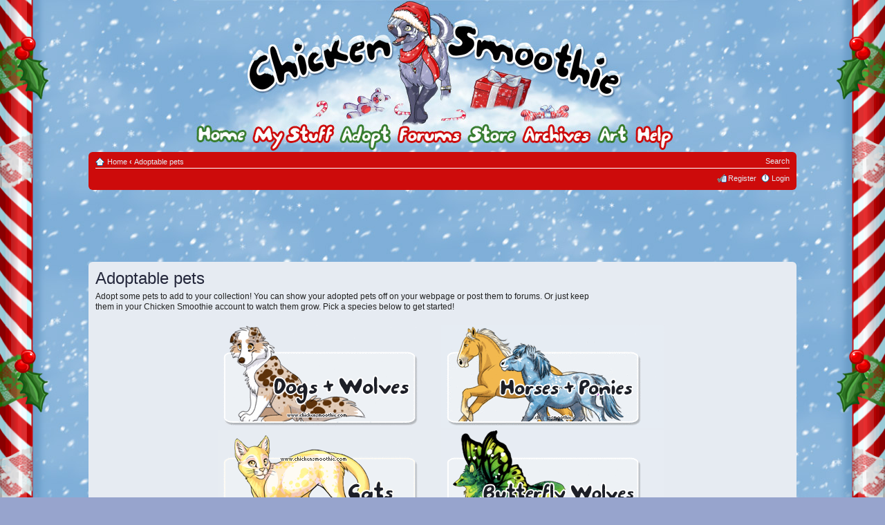

--- FILE ---
content_type: text/html; charset=UTF-8
request_url: https://www.chickensmoothie.com/adoptables/?sid=248028c2d1b1f2b228ea5714baeffef3
body_size: 4455
content:
<!DOCTYPE html>
<html dir="ltr" lang="en-gb">
<head>

<meta http-equiv="content-type" content="text/html; charset=UTF-8" />
<meta http-equiv="content-style-type" content="text/css" />
<meta http-equiv="content-language" content="en-gb" />

<meta http-equiv="imagetoolbar" content="no" />
<meta name="resource-type" content="document" />
<meta name="distribution" content="global" />
<meta http-equiv="X-UA-Compatible" content="IE=edge" />


<title>Adopt a pet - Chicken Smoothie</title>



<link href="../Forum/styles/CSChristmas/theme/print.css" rel="stylesheet" type="text/css" media="print" title="printonly" />
<link href="../Forum/style.php?id=8&amp;lang=en&amp;v=1765927120" rel="stylesheet" type="text/css" media="screen, projection" />


<link href="/res/main.css?v=1765927273" rel="stylesheet" type="text/css"/>

<link rel="icon" type="image/png" href="https://chickensmoothie.com/img/favicon.png?1"/>

<script type="text/javascript">
// <![CDATA[
	var jump_page = 'Enter the page number you wish to go to:';
	var on_page = '';
	var per_page = '';
	var base_url = '';
	var style_cookie = 'phpBBstyle';
	var style_cookie_settings = '; path=/; domain=chickensmoothie.com';
	var onload_functions = new Array();

	
// ]]>
</script>

<script src="https://ajax.googleapis.com/ajax/libs/jquery/1.9.1/jquery.min.js"></script>
<script type="text/javascript">
	if (typeof jQuery == 'undefined') {
		document.write(unescape("%3Cscript src='/res/jquery-1.9.1.min.js' type='text/javascript'%3E%3C/script%3E"));
	}
</script>
<script type="text/javascript">
	// The last version that supports Opera 9.5 (Wii) is 1.8.3
	if (typeof jQuery == 'undefined') {
		document.write(unescape("%3Cscript src='/res/jquery-1.8.3.min.js' type='text/javascript'%3E%3C/script%3E"));
	}
</script>
<script type="text/javascript" src="../Forum/styles/CSGreen/template/head.js?v=1707898212"></script>
<script async src="https://pagead2.googlesyndication.com/pagead/js/adsbygoogle.js?client=ca-pub-8329218400368230" crossorigin="anonymous"></script>



</head>

<body id="phpbb" class="section-index cs-light  ltr cs-CSChristmas cs speciespage ">
<div id="body_inner"><div class="body_t"></div><div class="body_b"></div><div class="body_l"></div><div class="body_r"></div><div class="body_tl"></div><div class="body_tr"></div><div class="body_bl"></div><div class="body_br"></div>
<div id="wrap">
	<a id="top" name="top" accesskey="t"></a>
	<div id="page-header">
		<div class="headerbar">
			
				<div class="nav-adopt-seen"></div>
			
			<ul id="main-menu" class="sf-no-js">
				<li id="nav_home">
	<a href="/?sid=055f30602d6fb7082ba457eb3913a47f"><img src="/img/blank.gif" alt="Home"/><span>Home</span></a>
	<ul class="empty">
	</ul>
</li>
<li id="nav_mystuff" class="short medium">
	<a href="/accounts/viewgroup.php?userid=1&amp;sid=055f30602d6fb7082ba457eb3913a47f&amp;sid=055f30602d6fb7082ba457eb3913a47f"><img src="/img/blank.gif" alt="My Stuff"/><span>My Stuff</span></a>
	<ul>
		<li>
			<ul class="columns">
				<li>
					<ul>
						<li><a href="/accounts/viewgroup.php?userid=1&amp;sid=055f30602d6fb7082ba457eb3913a47f&amp;sid=055f30602d6fb7082ba457eb3913a47f">My pets</a></li>
						<li><a href="../Forum/memberlist.php?mode=viewprofile&u=1&amp;sid=055f30602d6fb7082ba457eb3913a47f">My profile</a></li>
						<li><a href="/Forum/oekaki/gallery.php?sid=055f30602d6fb7082ba457eb3913a47f">My oekaki</a></li>
						<li><a href="../Forum/scenes/gallery.php?sid=055f30602d6fb7082ba457eb3913a47f">Dressup scenes</a></li>
					</ul>
				</li>
				<li>
					<ul>
						<li><a href="/items/collection/1?sid=055f30602d6fb7082ba457eb3913a47f">My items</a></li>
						<li><a href="../Forum/ucp.php?i=profile&amp;mode=reg_details&amp;sid=055f30602d6fb7082ba457eb3913a47f">Account settings</a></li>
						<li><a href="/stamps/?sid=055f30602d6fb7082ba457eb3913a47f">Stamp collection</a></li>
						<li><a href="/dressups/?sid=055f30602d6fb7082ba457eb3913a47f">Dressup pets</a></li>
					</ul>
				</li>
			</ul>
		</li>

		<li><a href="/trades/tradingcenter.php?sid=055f30602d6fb7082ba457eb3913a47f">Trading center</a></li>
	</ul>
</li>
<li id="nav_adopt">
	<a href="/adoptables/?sid=055f30602d6fb7082ba457eb3913a47f"><img src="/img/blank.gif" alt="Adopt"/><span>Adopt</span></a>
	<ul>
		<li>
			<a class="detailed" href="/adoptables/?sid=055f30602d6fb7082ba457eb3913a47f">
				<dl>
					<dt>Adopt pets 
					</dt>
					<dd><span>Every month we have a new set of pets to adopt!</span></dd>
				</dl>
			</a>
		</li>
		<li>
			<a class="detailed" href="/poundandlostandfound.php?sid=055f30602d6fb7082ba457eb3913a47f">
				<dl>
					<dt>Pound &amp; Lost and Found</dt>
					
				</dl>
			</a>
		</li>
		
		<li>
			<a class="detailed" href="/advent/?sid=055f30602d6fb7082ba457eb3913a47f">
				<dl>
					<dt>Advent Calendar </dt>
					<dd><span>A new gift every day until Christmas</span></dd>
				</dl>
			</a>
		</li>
		
		<li>
			<a class="detailed" href="/hanukkah.php?sid=055f30602d6fb7082ba457eb3913a47f">
				<dl>
					<dt>Hanukkah </dt>
					<dd><span>Celebrate Hanukkah</span></dd>
				</dl>
			</a>
		</li>
		
	</ul>
</li>
<li id="nav_forum">
	<a href="../Forum/index.php?sid=055f30602d6fb7082ba457eb3913a47f"><img src="/img/blank.gif" alt="Forum"/><span>Forum</span></a>
	<ul>
		<li>
			<dl class="linkgroup">
				<dt><span>Forums</span></dt>
				<dd>
					<ul>
						<li>
							<a class="detailed" href="../Forum/index.php?sid=055f30602d6fb7082ba457eb3913a47f">
								<dl>
									<dt>Main discussion forums</dt>
									<dd><span>Chat, trade, share your pets, and hang out!</span></dd>
								</dl>
							</a>
						</li>
						<li><a href="../Forum/viewforum.php?f=27&amp;sid=055f30602d6fb7082ba457eb3913a47f">Roleplay forums</a></li>
					</ul>
				</dd>
			</dl>
		</li>
		<li>
			<dl class="linkgroup">
				<dt><span>My forum stuff</span></dt>
				<dd>
					<ul class="columns">
						<li>
							<ul>
								<li><a href="../Forum/search.php?search_id=egosearch&amp;sid=055f30602d6fb7082ba457eb3913a47f">My posts</a></li>
								<li><a href="../Forum/ucp.php?i=main&amp;mode=bookmarks&amp;sid=055f30602d6fb7082ba457eb3913a47f">Bookmarks</a></li>
							</ul>
						</li>
						<li>
							<ul>
								<li><a href="../Forum/ucp.php?i=165&amp;sid=055f30602d6fb7082ba457eb3913a47f">Settings</a></li>
								<li><a href="../Forum/memberlist.php?mode=viewprofile&u=1&amp;sid=055f30602d6fb7082ba457eb3913a47f">View my profile</a></li>
							</ul>
						</li>
					</ul>
				</dd>
			</dl>
		</li>
	</ul>
</li>
<li id="nav_store" class="short skinny">
	<a href="/store/?sid=055f30602d6fb7082ba457eb3913a47f"><img src="/img/blank.gif" alt="Store"/><span>Store</span></a>
	<ul>
		<li><a href="/store/?sid=055f30602d6fb7082ba457eb3913a47f">Pet and item store</a></li>
		<!-- <li><a href="https://www.chickensmoothie.com/mall/">Chicken Smoothie mall - stickers!</a></li>  -->
		<li><a href="/payments/balance?sid=055f30602d6fb7082ba457eb3913a47f">My balance</a></li>
		<li><a href="/payments/topup?sid=055f30602d6fb7082ba457eb3913a47f">Top up my account</a></li>
	</ul>
</li>
<li id="nav_archive">
	<a href="/archive/?sid=055f30602d6fb7082ba457eb3913a47f"><img src="/img/blank.gif" alt="Archve"/><span>Archive</span></a>
	<ul>
		<li>
			<dl class="linkgroup">
				<dt>
					<ul class="columns">
						<li>
							<dl>
								<dt><span>Pets</span></dt>
							</dl>
						</li>
						<li>				
							<dl>
								<dt><span>Items</span></dt>
							</dl>
						</li>
					</ul>
				</dt>
				<dd>
					<ul class="columns">
						<li>
							<ul class="columns-4">
								<li>
									<ul>
										<li><a href="/archive/2008/?sid=055f30602d6fb7082ba457eb3913a47f">2008</a></li>
										<li><a href="/archive/2009/?sid=055f30602d6fb7082ba457eb3913a47f">2009</a></li>
										<li><a href="/archive/2010/?sid=055f30602d6fb7082ba457eb3913a47f">2010</a></li>
										<li><a href="/archive/2011/?sid=055f30602d6fb7082ba457eb3913a47f">2011</a></li>
										<li><a href="/archive/2012/?sid=055f30602d6fb7082ba457eb3913a47f">2012</a></li>
									</ul>
								</li>
								<li>
									<ul>
										<li><a href="/archive/2013/?sid=055f30602d6fb7082ba457eb3913a47f">2013</a></li>
										<li><a href="/archive/2014/?sid=055f30602d6fb7082ba457eb3913a47f">2014</a></li>
										<li><a href="/archive/2015/?sid=055f30602d6fb7082ba457eb3913a47f">2015</a></li>
										<li><a href="/archive/2016/?sid=055f30602d6fb7082ba457eb3913a47f">2016</a></li>
										<li><a href="/archive/2017/?sid=055f30602d6fb7082ba457eb3913a47f">2017</a></li>
									</ul>
								</li>
								<li>
									<ul>
										<li><a href="/archive/2018/?sid=055f30602d6fb7082ba457eb3913a47f">2018</a></li>
										<li><a href="/archive/2019/?sid=055f30602d6fb7082ba457eb3913a47f">2019</a></li>
										<li><a href="/archive/2020/?sid=055f30602d6fb7082ba457eb3913a47f">2020</a></li>
										<li><a href="/archive/2021/?sid=055f30602d6fb7082ba457eb3913a47f">2021</a></li>
										<li><a href="/archive/2022/?sid=055f30602d6fb7082ba457eb3913a47f">2022</a></li>
									</ul>
								</li>
								<li>
									<ul>
										<li><a href="/archive/2023/?sid=055f30602d6fb7082ba457eb3913a47f">2023</a></li>
										<li><a href="/archive/2024/?sid=055f30602d6fb7082ba457eb3913a47f">2024</a></li>
										<li><a href="/archive/2025/?sid=055f30602d6fb7082ba457eb3913a47f">2025</a></li>
									</ul>
								</li>
							</ul>
						</li>
						<li>
							<ul class="columns-4">
								<li>
									<ul>
										<li><a href="/archive/2008/Items/?sid=055f30602d6fb7082ba457eb3913a47f">2008</a></li>
										<li><a href="/archive/2009/Items/?sid=055f30602d6fb7082ba457eb3913a47f">2009</a></li>
										<li><a href="/archive/2010/Items/?sid=055f30602d6fb7082ba457eb3913a47f">2010</a></li>
										<li><a href="/archive/2011/Items/?sid=055f30602d6fb7082ba457eb3913a47f">2011</a></li>
										<li><a href="/archive/2012/Items/?sid=055f30602d6fb7082ba457eb3913a47f">2012</a></li>
									</ul>
								</li>
								<li>
									<ul>
										<li><a href="/archive/2013/Items/?sid=055f30602d6fb7082ba457eb3913a47f">2013</a></li>
										<li><a href="/archive/2014/Items/?sid=055f30602d6fb7082ba457eb3913a47f">2014</a></li>
										<li><a href="/archive/2015/Items/?sid=055f30602d6fb7082ba457eb3913a47f">2015</a></li>
										<li><a href="/archive/2016/Items/?sid=055f30602d6fb7082ba457eb3913a47f">2016</a></li>
										<li><a href="/archive/2017/Items/?sid=055f30602d6fb7082ba457eb3913a47f">2017</a></li>
									</ul>
								</li>
								<li>
									<ul>
										<li><a href="/archive/2018/Items/?sid=055f30602d6fb7082ba457eb3913a47f">2018</a></li>
										<li><a href="/archive/2019/Items/?sid=055f30602d6fb7082ba457eb3913a47f">2019</a></li>
										<li><a href="/archive/2020/Items/?sid=055f30602d6fb7082ba457eb3913a47f">2020</a></li>
										<li><a href="/archive/2021/Items/?sid=055f30602d6fb7082ba457eb3913a47f">2021</a></li>
										<li><a href="/archive/2022/Items/?sid=055f30602d6fb7082ba457eb3913a47f">2022</a></li>
									</ul>
								</li>
								<li>
									<ul>
										<li><a href="/archive/2023/Items/?sid=055f30602d6fb7082ba457eb3913a47f">2023</a></li>
										<li><a href="/archive/2024/Items/?sid=055f30602d6fb7082ba457eb3913a47f">2024</a></li>
										<li><a href="/archive/2025/Items/?sid=055f30602d6fb7082ba457eb3913a47f">2025</a></li>
									</ul>
								</li>
							</ul>
						</li>
					</ul>
				</dd>
			</dl>
		</li>
		<li>
			<dl class="linkgroup">
				<dd>
					<ul class="columns">
						<li>
							<ul>
								<li><a href="/archive/wishlist/1?sid=055f30602d6fb7082ba457eb3913a47f">My pet wishlist</a></li>
							</ul>
						</li>
						<li>
							<ul>
								<li><a href="/archive/wishlist/1/Items?sid=055f30602d6fb7082ba457eb3913a47f">My item wishlist</a></li>
							</ul>
						</li>
					</ul>
				</dd>
			</dl>	
		</li>
	</ul>
</li>
<li id="nav_art">
	<a href="../Forum/viewforum.php?f=29&amp;sid=055f30602d6fb7082ba457eb3913a47f"><img src="/img/blank.gif" alt="Art"/><span>Art</span></a>
	<ul>
		<li>
			<a class="detailed" href="../Forum/viewforum.php?f=29&amp;sid=055f30602d6fb7082ba457eb3913a47f">
				<dl>
					<dt>Oekaki boards</dt>
					<dd><span>Draw right on our website and share your drawings!</span></dd>
				</dl>
			</a>
		</li>
		<li>
			<a class="detailed" href="../Forum/viewforum.php?f=42&amp;sid=055f30602d6fb7082ba457eb3913a47f">
				<dl>
					<dt>Creativity forums</dt>
					<dd><span>Share your art, poetry, photography and stories.</span></dd>
				</dl>
			</a>
		</li>
		<li>
			<a class="detailed" href="http://photos.chickensmoothie.com/">
				<dl>
					<dt>Animal stock photo gallery</dt>
					<dd><span>Free drawing references</span></dd>
				</dl>
			</a>
		</li>
		<li>
			<a href="http://fans.chickensmoothie.com/">CS fanart gallery</a>
		</li>
	</ul>					
</li>
<li id="nav_help">
	<a href="/help/?sid=055f30602d6fb7082ba457eb3913a47f"><img src="/img/blank.gif" alt="Help"/><span>Help</span></a>
	<ul>
		<li><a href="/help/?sid=055f30602d6fb7082ba457eb3913a47f">Frequently asked questions</a></li>
		<li><a href="/Forum/viewtopic.php?f=16&amp;t=4410814&amp;sid=055f30602d6fb7082ba457eb3913a47f">Site and forum rules</a></li>
		<li><a href="http://wiki.chickensmoothie.com/">Wiki <span class="aside">(tips, guides and more!)</span></a></li>
		<li>
			<a class="detailed" href="../Forum/viewforum.php?f=6&amp;sid=055f30602d6fb7082ba457eb3913a47f">
				<dl>
					<dt>Help forum</dt>
					<dd><span>Get help from other players!</span></dd>
				</dl>
			</a>
		</li>
		<li>
			<a class="detailed" href="/help/gethelp?sid=055f30602d6fb7082ba457eb3913a47f">
				<dl>
					<dt>Get help from staff</dt>
					<dd><span>You can ask for help with your account, report a problem, or ask some other question to us here.</span></dd>
				</dl>
			</a>
		</li>
	</ul>
</li>
			</ul>
			
		</div>
		<div class="navbar">
			<div class="inner"><span class="corners-top"><span></span></span>

			<ul class="linklist navlinks">
				<li class="icon-home"><a href="/?sid=055f30602d6fb7082ba457eb3913a47f" accesskey="h">Home</a>
				 <strong>&#8249;</strong> <a href="./?sid=055f30602d6fb7082ba457eb3913a47f">Adoptable pets</a>
				</li>
				<li class='rightside'>
				
				<a href="../Forum/search.php?sid=055f30602d6fb7082ba457eb3913a47f" title="Search">Search</a>
				</li>
			</ul>
			
			
			
			<ul class="linklist rightside">
				<li class="icon-register"><a href="../Forum/ucp.php?mode=register&amp;sid=055f30602d6fb7082ba457eb3913a47f">Register</a></li>
					<li class="icon-logout"><a href="https://www.chickensmoothie.com/Forum/ucp.php?mode=login&sid=055f30602d6fb7082ba457eb3913a47f" title="Login" accesskey="x">Login</a></li>
				
			</ul>

			<span class="corners-bottom"><span></span></span></div>
		</div>
	</div>
	<div id="start_here"></div>
	<div id="page-body" class="page-body page-body-cs">
		
		
<div class="advert large top">
	<ins class="adsbygoogle"
		 style="display:block;height:100px"
		 data-ad-client="ca-pub-8329218400368230"
		 data-ad-slot="4807523692"
		 data-ad-format="horizontal"
		
	></ins>
	<script>
		(adsbygoogle = window.adsbygoogle || []).push({});
	</script>
</div>


<div id="csbody" class="bg4"><div class="inner"><span class="corners-top"><span></span></span>
<h2>Adoptable pets</h2>

<p>Adopt some pets to add to your collection! You can show your adopted pets off on your webpage or post them to forums. Or just
keep them in your Chicken Smoothie account to watch them grow. Pick a species below to get started!</p>

<ul class="specieslist">
	<li class='iewibl'><a href='dogs?sid=055f30602d6fb7082ba457eb3913a47f'><img src='../Forum/styles/CSChristmas/theme/images/species/dogs.png?v=2?v=2' alt="dogs"/></a></li>
	<li class='iewibl'><a href='horses?sid=055f30602d6fb7082ba457eb3913a47f'><img src='../Forum/styles/CSChristmas/theme/images/species/horses.png?v=2?v=2' alt="horses"/></a></li>
	<li class='iewibl'><a href='cats?sid=055f30602d6fb7082ba457eb3913a47f'><img src='../Forum/styles/CSChristmas/theme/images/species/cats.png?v=2?v=2' alt="cats"/></a></li>
	<li class='iewibl'><a href='butterfly wolves?sid=055f30602d6fb7082ba457eb3913a47f'><img src='../Forum/styles/CSChristmas/theme/images/species/butterflywolves.png?v=2?v=2' alt="butterfly wolves"/></a></li>
	<li class='iewibl'><a href='rodents?sid=055f30602d6fb7082ba457eb3913a47f'><img src='../Forum/styles/CSChristmas/theme/images/species/rodents.png?v=2?v=2' alt="rodents"/></a></li>
	<li class='iewibl'><a href='second-generation pets?sid=055f30602d6fb7082ba457eb3913a47f'><img src='../Forum/styles/CSChristmas/theme/images/species/2ndgens.png?v=2?v=2' alt="second-generation pets"/></a></li>
	<li class='iewibl'><a href='hatchery?sid=055f30602d6fb7082ba457eb3913a47f'><img src='../Forum/styles/CSChristmas/theme/images/species/hatchery.png?v=2?v=2' alt="hatchery"/></a></li>
	<li class='iewibl'><a href='other?sid=055f30602d6fb7082ba457eb3913a47f'><img src='../Forum/styles/CSChristmas/theme/images/species/other.png?v=2?v=2' alt="other"/></a></li>
</ul>


<span class="corners-bottom"><span></span></span></div></div>


<div class="advert large bottom">
	<ins class="adsbygoogle"
		 style="display:block;height:100px"
		 data-ad-client="ca-pub-8329218400368230"
		 data-ad-slot="4807523692"
		 data-ad-format="horizontal"
		 
	></ins>
	<script>
		(adsbygoogle = window.adsbygoogle || []).push({});
	</script>
</div>
</div>

<div id="page-footer">

	<div class="navbar">
		<div class="inner"><span class="corners-top"><span></span></span>

		<ul class="linklist">
			<li class="icon-home">
			
				<a href="/?sid=055f30602d6fb7082ba457eb3913a47f">Home</a>
			
			</li>
				
			<li class="rightside">
				
				&copy; Chicken Smoothie 2025 |
				<a href="/time.php?sid=055f30602d6fb7082ba457eb3913a47f">03:39, Dec 28th</a> |
				<a href="/team/?sid=055f30602d6fb7082ba457eb3913a47f">Our team</a> |
				<span class="edit-cookie-consent"><a href="#">Edit consent</a> |</span>
				<a href="/privacy.php">Privacy Policy</a>
			</li>
		</ul>

		<span class="corners-bottom"><span></span></span></div>
	</div>
	
	
	<div>
		<a id="bottom" name="bottom" accesskey="z"></a>
		
	</div>
</div>
<div id="footer-decoration-1"></div>
</div>
</div>

</body>
</html>

--- FILE ---
content_type: text/html; charset=utf-8
request_url: https://www.google.com/recaptcha/api2/aframe
body_size: 266
content:
<!DOCTYPE HTML><html><head><meta http-equiv="content-type" content="text/html; charset=UTF-8"></head><body><script nonce="dapzZnismfk3O_P5_hL7_A">/** Anti-fraud and anti-abuse applications only. See google.com/recaptcha */ try{var clients={'sodar':'https://pagead2.googlesyndication.com/pagead/sodar?'};window.addEventListener("message",function(a){try{if(a.source===window.parent){var b=JSON.parse(a.data);var c=clients[b['id']];if(c){var d=document.createElement('img');d.src=c+b['params']+'&rc='+(localStorage.getItem("rc::a")?sessionStorage.getItem("rc::b"):"");window.document.body.appendChild(d);sessionStorage.setItem("rc::e",parseInt(sessionStorage.getItem("rc::e")||0)+1);localStorage.setItem("rc::h",'1766893150927');}}}catch(b){}});window.parent.postMessage("_grecaptcha_ready", "*");}catch(b){}</script></body></html>

--- FILE ---
content_type: text/css; charset=UTF-8
request_url: https://www.chickensmoothie.com/Forum/style.php?id=8&lang=en&v=1765927120
body_size: 30063
content:
/*  phpBB3 Style Sheet
    --------------------------------------------------------------
	Style name:			prosilver (the default phpBB 3.0.x style)
	Based on style:		
	Original author:	Tom Beddard ( http://www.subblue.com/ )
	Modified by:		phpBB Group ( http://www.phpbb.com/ )
    --------------------------------------------------------------
*/
/* Pagination
---------------------------------------- */
.pagination {
  width: auto;
  text-align: right;
  margin-top: 5px;
  float: right;
  -ms-flex-item-align: end;
  -ms-flex: 1 1 auto;
  align-self: flex-end;
  flex-grow: 1;
}
.pagination span.page-sep {
  display: none;
}
li.pagination {
  margin-top: 0;
}
.pagination strong,
.pagination b {
  font-weight: normal;
}
.pagination span strong {
  padding: 0 2px;
  margin: 0 2px;
  font-weight: normal;
  color: #FFFFFF;
  background-color: #bfbfbf;
  border: 1px solid #bfbfbf;
  font-size: 0.9em;
}
.pagination span a,
.pagination span a:link,
.pagination span a:visited,
.pagination span a:active {
  font-weight: normal;
  text-decoration: none;
  color: #747474;
  margin: 0 2px;
  padding: 0 2px;
  background-color: #eeeeee;
  border: 1px solid #bababa;
  font-size: 0.9em;
  line-height: 1.5em;
}
.pagination span a:hover {
  border-color: #d2d2d2;
  background-color: #d2d2d2;
  color: #FFF;
  text-decoration: none;
}
.pagination img {
  vertical-align: middle;
}
/* Pagination in viewforum for multipage topics */
.row .pagination {
  display: block;
  float: right;
  width: auto;
  margin-top: 0;
  padding: 1px 0 1px 15px;
  font-size: 0.9em;
  background: none 0 50% no-repeat;
}
.row .pagination span a,
li.pagination span a {
  background-color: #FFFFFF;
}
.row .pagination span a:hover,
li.pagination span a:hover {
  background-color: #d2d2d2;
}
.adopt-nav-new-tag {
  color: #cd0b0b;
}
.mcp-user-notes-action {
  word-break: break-word;
}
.my-account-warning-notification {
  font-size: 150%;
  vertical-align: middle;
}
.my-account-warning-bubble {
  font-size: 120%;
  padding: 1em;
  background-color: #ECD5D8;
  color: #75292d;
  border-radius: 10px;
  margin-bottom: 2em;
}
.login-input-login-button {
  padding: 0.5em;
}
.inputbox.login-input-device-code {
  font-size: 40px;
  padding: 0.5em;
  width: 6em;
  box-sizing: content-box;
}
.edit-cookie-consent {
  display: none;
}
/* General Markup Styles
---------------------------------------- */
* {
  /* Reset browsers default margin, padding and font sizes */
  margin: 0;
  padding: 0;
}
html {
  font-size: 100%;
  /* Always show a scrollbar for short pages - stops the jump when the scrollbar appears. non-IE browsers */
  height: 101%;
}
body {
  /* Text-Sizing with ems: http://www.clagnut.com/blog/348/ */
  font-family: Verdana, Helvetica, Arial, sans-serif;
  font-size: 10px;
  margin: 0;
  height: 100%;
}
/* Rounded elements */
.panel,
.navbar,
#whoisonline,
.liner,
body#phpbb .post,
#csbody,
.rules {
  -webkit-border-radius: 6px;
  -o-border-radius: 6px;
  -moz-border-radius: 6px;
  border-radius: 6px;
}
div.body_l,
div.body_r {
  top: 0;
  bottom: 0;
  width: 71px;
  position: absolute;
  background-repeat: repeat-y;
  background-image: url("./styles/CSChristmas/theme/images/vert_ruffle.png");
}
div.body_l {
  left: 0;
  background-position: -71px top;
}
div.body_r {
  right: 0;
  background-position: 0 top;
}
h1 {
  /* Forum name */
  font-family: "Trebuchet MS", Arial, Helvetica, sans-serif;
  margin-right: 200px;
  color: #FFFFFF;
  font-weight: bold;
  font-size: 2em;
}
h2 {
  /* Forum header titles */
  font-family: "Trebuchet MS", Arial, Helvetica, sans-serif;
  font-weight: normal;
  color: #3f3f3f;
  font-size: 2em;
  margin: 0.8em 0 0.2em 0;
}
h2.solo {
  margin-bottom: 1em;
}
h3 {
  /* Sub-headers (also used as post headers, but defined later) */
  font-family: Arial, Helvetica, sans-serif;
  font-weight: bold;
  text-transform: uppercase;
  border-bottom: 1px solid;
  margin-bottom: 3px;
  padding-bottom: 2px;
  font-size: 1.05em;
  margin-top: 20px;
}
h4 {
  /* Forum and topic list titles */
  font-family: "Trebuchet MS", Verdana, Helvetica, Arial, Sans-serif;
  font-size: 1.3em;
}
p {
  line-height: 1.3em;
  font-size: 1.2em;
  margin-bottom: 1.5em;
}
img {
  border-width: 0;
}
hr {
  /* Also see tweaks.css */
  border: 0 none #FFFFFF;
  border-top: 1px solid #CCCCCC;
  height: 1px;
  margin: 5px 0;
  display: block;
  clear: both;
}
hr.dashed {
  border-top: 1px dashed #CCCCCC;
  margin: 10px 0;
}
hr.divider {
  display: none;
}
p.right {
  text-align: right;
}
.forumad {
  text-align: center;
}
/* Main blocks
---------------------------------------- */
#body_inner {
  height: auto !important;
  height: 100%;
  min-height: 100%;
  position: relative;
}
#wrap {
  min-width: 750px;
  max-width: 1024px;
  margin: 0 auto;
  padding: 0 55px 52px 55px;
  position: relative;
}
#csbody.bg4 {
  padding: 0 10px;
}
#page-body {
  margin: 4px 0;
  clear: both;
}
#page-footer {
  clear: both;
}
#page-footer h3 {
  margin-top: 20px;
}
/* Search box
--------------------------------------------- */
#search-box {
  color: #FFFFFF;
  position: relative;
  margin-top: 30px;
  margin-right: 5px;
  display: block;
  float: right;
  text-align: right;
  white-space: nowrap;
  /* For Opera */
}
#search-box #keywords {
  width: 95px;
  background-color: #FFF;
}
#search-box input {
  border: 1px solid #b0b0b0;
}
/* .button1 style defined later, just a few tweaks for the search button version */
#search-box input.button1 {
  padding: 1px 5px;
}
#search-box li {
  text-align: right;
  margin-top: 4px;
}
#search-box img {
  vertical-align: middle;
  margin-right: 3px;
}
/* Round cornered boxes and backgrounds
---------------------------------------- */
.headerbar {
  margin: 0 auto;
  width: 710px;
  height: 220px;
  position: relative;
  background-image: url(./styles/CSChristmas/theme/images/head.jpg?v=11);
  background-size: 700px 220px;
  background-repeat: no-repeat;
  padding-right: 10px;
  z-index: 100;
}
#maintenance-banner {
  padding: 2px;
  font-size: 110%;
  text-align: center;
  top: 100px;
  position: relative;
  left: -80px;
  width: 15em;
}
#main-menu {
  font-size: 13px;
  position: absolute;
  left: 0px;
  top: 177px;
  width: 800px;
  /*We're a little larger than the nav image due to padding */
}
#main-menu,
#main-menu > li,
#main-menu > li > a,
#main-menu > li > a > img {
  height: 42px;
}
#main-menu a {
  display: block;
}
#main-menu > li {
  opacity: 0;
}
#main-menu > li > a > img {
  display: block;
  width: 100%;
  background-image: url(./styles/CSChristmas/theme/images/nav.png?v=8);
  background-repeat: no-repeat;
}
#main-menu.sf-no-js > li:hover > a,
#main-menu.sf-no-js > li:hover > a > img,
#main-menu > li.sfHover > a,
#main-menu > li.sfHover > a > img {
  /* Expand to the tab height when hovered */
  height: 41px;
}
#main-menu.sf-no-js > li:hover > ul,
#main-menu > li.sfHover > ul {
  top: auto;
  bottom: 41px;
}
#main-menu > li > a,
#main-menu > li > ul {
  background-color: #e9eff8;
  border: 1px solid #808d98;
}
#main-menu > li > a {
  border-radius: 0 0 10px 10px;
  border-top: none;
  /* Cover up border of menu below: */
  position: relative;
  z-index: 1;
}
#main-menu.sf-no-js > li:hover {
  opacity: 1;
}
#main-menu #nav_home > a {
  border-radius: 10px;
}
#main-menu.sf-no-js #nav_home a:hover,
#main-menu #nav_home.sfHover > a {
  /* Home button doesn't connect to a tab so doesn't need to be as tall  */
  height: 39px !important;
}
#main-menu ul.empty {
  visibility: hidden;
  display: none !important;
}
#main-menu > li > a > span {
  display: none;
}
#main-menu a,
#main-menu a:link,
#main-menu a:visited,
#main-menu a:hover,
#main-menu a:active {
  color: rgba(0, 0, 0, 0.95);
}
#main-menu,
#main-menu ul,
#main-menu dl {
  list-style: none;
}
#main-menu > li {
  float: left;
  position: relative;
}
#main-menu > li.medium > ul {
  width: 21em;
}
#main-menu > li.skinny > ul {
  width: 15em;
}
#main-menu > li > ul {
  position: absolute;
  width: 28em;
  top: -999em;
  left: 0;
  padding-bottom: 0.25em;
  border-radius: 10px 10px 10px 0;
  box-shadow: 0px 3px 10px 1px rgba(0, 0, 0, 0.4);
}
#main-menu li ul li a {
  padding: 0.25em 0.75em;
}
#main-menu li ul li > a .aside {
  font-size: 80%;
}
#main-menu .linkgroup {
  margin-bottom: 0.5em;
}
#main-menu li:last-child .linkgroup {
  margin-bottom: 0;
}
#main-menu .linkgroup > dt {
  font-size: 100%;
  padding: 0.25em 0.75em;
  margin: 0;
  background: url(//static.chickensmoothie.com/rgba/0E000000);
  background: rgba(0, 0, 0, 0.06);
}
#main-menu .linkgroup > dt > span {
  font-size: 115%;
}
#main-menu .linkgroup > dt .aside {
  font-size: 65%;
}
#main-menu a.detailed {
  padding: 0;
  display: block;
}
#main-menu a.detailed:hover {
  text-decoration: none;
}
#main-menu .detailed dt {
  padding: 0.25em 0.75em 0.1em 0.75em;
}
#main-menu a.detailed:hover dt {
  text-decoration: underline;
}
#main-menu .detailed dd {
  padding: 0 0.75em;
  margin: 0 0 0.5em 0;
  color: rgba(0, 0, 0, 0.85);
  text-decoration: none;
}
#main-menu .detailed dd span {
  font-size: 85%;
}
#main-menu .columns,
#main-menu .columns-3,
#main-menu .columns-4 {
  display: table;
  overflow: hidden;
  width: 100%;
}
#main-menu .columns-3 > li,
#main-menu .columns-4 > li {
  display: table-cell;
  /* But auto width */
}
#main-menu .columns > li {
  display: table-cell;
  width: 50%;
}
#main-menu .columns dt {
  padding: 0.25em 0.75em;
}
#main-menu .linkgroup .columns li dt {
  padding-top: 0;
  padding-right: 0;
  padding-bottom: 0;
}
#main-menu .linkgroup .columns li:first-child dt {
  padding-left: 0;
}
#main-menu .columns dt span {
  font-size: 130%;
}
#nav_home {
  width: 79px;
}
#nav_home > a > img {
  background-position: 3px 2px;
}
#nav_mystuff {
  width: 130px;
}
#nav_mystuff > a > img {
  background-position: -76px 2px;
}
.nav-adopt-new {
  background: url("./styles/CSChristmas/theme/images/nav-adopt.png") no-repeat;
  width: 79px;
  height: 63px;
  background-size: 79px 63px;
  position: absolute;
  top: 156px;
  left: 209px;
}
#nav_adopt {
  width: 82px;
}
#nav_adopt > a > img {
  background-position: -206px 2px;
}
#nav_adopt dt {
  font-size: 115%;
}
#nav_forum {
  width: 99px;
}
#nav_forum > a > img {
  background-position: -288px 2px;
}
#nav_store {
  width: 82px;
}
#nav_store > a > img {
  background-position: -387px 2px;
}
#nav_archive {
  width: 106px;
}
#nav_archive > a > img {
  background-position: -469px 2px;
}
#main-menu #nav_archive > ul {
  width: 32em;
}
#nav_archive .columns-4 a {
  padding: 0.25em 0.5em;
}
#nav_art {
  width: 57px;
}
#nav_art > a > img {
  background-position: -575px 2px;
}
#nav_art dt,
#nav_art > ul > li:last-child a {
  font-size: 110%;
}
#main-menu #nav_art > ul {
  border-bottom-left-radius: 10px;
  left: -60px;
  width: 25.5em;
}
#nav_help {
  width: 62px;
}
#nav_help > a > img {
  background-position: -632px 2px;
}
#main-menu #nav_help > ul {
  border-bottom-left-radius: 10px;
  left: -150px;
}
@media only screen and (min--moz-device-pixel-ratio: 2), only screen and (-o-min-device-pixel-ratio: 2/1), only screen and (-webkit-min-device-pixel-ratio: 2), only screen and (min-device-pixel-ratio: 2) {
  .headerbar {
    background-image: url("./styles/CSChristmas/theme/images/head-2x.jpg");
  }
  #main-menu > li > a > img {
    background-image: url("./styles/CSChristmas/theme/images/nav-2x.png");
    background-size: 690px 39px;
  }
  .nav-adopt-new {
    background-image: url("./styles/CSChristmas/theme/images/nav-adopt-2x.png");
  }
}
.navbar {
  padding: 0 10px;
}
.forabg {
  margin-bottom: 4px;
  padding: 0 5px;
  clear: both;
}
.forumbg {
  background: #ebebeb none repeat-x 0 0;
  margin-bottom: 4px;
  padding: 0 5px;
  clear: both;
}
.panel {
  margin-bottom: 4px;
  padding: 0 10px;
}
.post {
  padding: 0 10px;
  margin-bottom: 4px;
  background-repeat: no-repeat;
  background-position: 100% 0;
}
.post:target .content {
  color: #000000;
}
.post:target h3 a {
  color: #000000;
}
.rowbg {
  margin: 5px 5px 2px 5px;
}
.ucprowbg {
  background-color: #e2e2e2;
}
.fieldsbg {
  /*border: 1px #DBDEE2 solid;*/
  background-color: #eaeaea;
}
span.corners-top,
span.corners-bottom,
span.corners-top span,
span.corners-bottom span {
  font-size: 1px;
  line-height: 1px;
  display: block;
  height: 5px;
  background-repeat: no-repeat;
}
span.corners-top {
  background-position: 0 0;
  margin: 0 -5px;
}
span.corners-top span {
  background-position: 100% 0;
}
span.corners-bottom {
  background-position: 0 100%;
  margin: 0 -5px;
  clear: both;
}
span.corners-bottom span {
  background-position: 100% 100%;
}
.headbg span.corners-bottom {
  margin-bottom: -1px;
}
.post span.corners-top,
.post span.corners-bottom,
.panel span.corners-top,
.panel span.corners-bottom,
.navbar span.corners-top,
.navbar span.corners-bottom,
#csbody span.corners-top,
#csbody span.corners-bottom,
#whoisonline span.corners-top,
#whoisonline span.corners-bottom {
  margin: 0 -10px;
}
.liner > .inner > span.corners-top {
  margin: -15px -15px 0 -15px;
}
.liner > .inner > span.corners-bottom {
  margin: 0 -15px -15px -15px;
}
.liner .post > .inner > span.corners-top {
  margin: -1px -11px 0 -11px;
}
.liner .post > .inner > span.corners-bottom {
  margin: 0 -11px -1px -11px;
}
.rules span.corners-top {
  margin: 0 -10px 5px -10px;
}
.rules span.corners-bottom {
  margin: 5px -10px 0 -10px;
}
/* Horizontal lists
----------------------------------------*/
ul.linklist {
  display: block;
  margin: 0;
}
ul.linklist li {
  display: block;
  list-style-type: none;
  float: left;
  width: auto;
  margin-right: 5px;
  font-size: 1.1em;
  line-height: 2.2em;
}
ul.linklist li.rightside,
p.rightside {
  float: right;
  margin-right: 0;
  margin-left: 5px;
  text-align: right;
}
ul.navlinks {
  padding-bottom: 1px;
  margin-bottom: 1px;
  border-bottom: 1px solid #666;
}
ul.navlinks li {
  line-height: 1.5em;
}
ul.leftside {
  float: left;
  margin-left: 0;
  margin-right: 5px;
  text-align: left;
}
ul.rightside {
  float: right;
  margin-left: 5px;
  margin-right: -5px;
  text-align: right;
}
/* Table styles
----------------------------------------*/
table.table1 {
  /* See tweaks.css */
}
#ucp-main table.table1 {
  padding: 2px;
}
table.table1 thead th {
  font-weight: normal;
  text-transform: uppercase;
  color: #FFFFFF;
  line-height: 1.3em;
  font-size: 1em;
  padding: 0 0 4px 3px;
}
table.table1 thead th span {
  padding-left: 7px;
}
table.table1 tbody tr {
  border: 1px solid #cfcfcf;
}
table.table1 tbody tr:hover,
table.table1 tbody tr.hover {
  background-color: #f6f6f6;
  color: #000;
}
table.table1 td {
  color: #6a6a6a;
  font-size: 1.1em;
}
table.table1 tbody td {
  padding: 5px;
  border-top: 1px solid #FAFAFA;
}
table.table1 tbody th {
  padding: 5px;
  border-bottom: 1px solid #000000;
  text-align: left;
  color: #333333;
  background-color: #FFFFFF;
}
/* Specific column styles */
table.table1 .name {
  text-align: left;
}
table.table1 .posts {
  text-align: center !important;
  width: 7%;
}
table.table1 .joined {
  text-align: left;
  width: 15%;
}
table.table1 .active {
  text-align: left;
  width: 15%;
}
table.table1 .mark {
  text-align: center;
  width: 7%;
}
table.table1 .info {
  text-align: left;
  width: 30%;
}
table.table1 .info div {
  width: 100%;
  white-space: normal;
  overflow: hidden;
}
table.table1 .autocol {
  line-height: 2em;
  white-space: nowrap;
}
table.table1 thead .autocol {
  padding-left: 1em;
}
table.table1 span.rank-img {
  float: right;
  width: auto;
}
table.info td {
  padding: 3px;
}
table.info tbody th {
  padding: 3px;
  text-align: right;
  vertical-align: top;
  color: #000000;
  font-weight: normal;
}
.forumbg table.table1 {
  margin: 0 -2px -1px -1px;
}
/* Misc layout styles
---------------------------------------- */
/* column[1-2] styles are containers for two column layouts 
   Also see tweaks.css */
.column1 {
  float: left;
  clear: left;
  width: 49%;
}
.column2 {
  float: right;
  clear: right;
  width: 49%;
}
/* General classes for placing floating blocks */
.left-box {
  float: left;
  width: auto;
  text-align: left;
}
.right-box {
  float: right;
  width: auto;
  text-align: right;
}
dl.details {
  /*font-family: "Lucida Grande", Verdana, Helvetica, Arial, sans-serif;*/
  font-size: 1.1em;
}
dl.details dt {
  float: left;
  clear: left;
  width: 30%;
  text-align: right;
  color: #000000;
  display: block;
}
dl.details dd {
  margin-left: 0;
  padding-left: 5px;
  margin-bottom: 5px;
  color: #828282;
  float: left;
  width: 65%;
}
/* Miscellaneous styles
---------------------------------------- */
#forum-permissions {
  float: right;
  width: auto;
  padding-left: 5px;
  margin-left: 5px;
  margin-top: 10px;
  text-align: right;
}
.copyright {
  padding: 5px;
  text-align: center;
  color: #555555;
}
.small {
  font-size: 0.9em !important;
}
.titlespace {
  margin-bottom: 15px;
}
.headerspace {
  margin-top: 20px;
}
.error {
  font-weight: bold;
  font-size: 1em;
}
.reported {
  background-color: #f7f7f7;
}
li.reported:hover {
  background-color: #ececec;
}
div.rules {
  background-color: #ececec;
  color: #bcbcbc;
  padding: 0 10px;
  margin: 10px 0;
  font-size: 1.1em;
}
div.rules ul,
div.rules ol {
  margin-left: 20px;
}
p.rules {
  background-color: #ececec;
  background-image: none;
  padding: 5px;
}
p.rules img {
  vertical-align: middle;
  padding-top: 5px;
}
p.rules a {
  vertical-align: middle;
  clear: both;
}
#top {
  position: absolute;
  top: -20px;
}
.clear {
  display: block;
  clear: both;
  font-size: 1px;
  line-height: 1px;
  background: transparent;
}
.advert {
  line-height: 0;
  /* Advert is an inline element, so squash its trailing line height */
  margin: 0.6em auto;
  text-align: center;
  max-width: 768px;
  clear: both;
}
/* Link Styles
---------------------------------------- */

/* Links adjustment to correctly display an order of rtl/ltr mixed content */
a {
	direction: ltr;
	unicode-bidi: embed;
}

a:link	{ color: #898989; text-decoration: none; }
a:visited	{ color: #898989; text-decoration: none; }
a:hover	{ color: #d3d3d3; text-decoration: underline; }
a:active	{ color: #d2d2d2; text-decoration: none; }

/* Coloured usernames */
.username-coloured {
	font-weight: bold;
	display: inline !important;
	padding: 0 !important;
}

/* Links on gradient backgrounds */
#search-box a:link, .navbg a:link, .forumbg .header a:link, .forabg .header a:link, th a:link {
	color: #FFFFFF;
	text-decoration: none;
}

#search-box a:visited, .navbg a:visited, .forumbg .header a:visited, .forabg .header a:visited, th a:visited {
	color: #FFFFFF;
	text-decoration: none;
}

#search-box a:hover, .navbg a:hover, .forumbg .header a:hover, .forabg .header a:hover, th a:hover {
	color: #ffffff;
	text-decoration: underline;
}

#search-box a:active, .navbg a:active, .forumbg .header a:active, .forabg .header a:active, th a:active {
	color: #ffffff;
	text-decoration: none;
}

/* Links for forum/topic lists */
a.forumtitle {
	font-family: "Trebuchet MS", Helvetica, Arial, Sans-serif;
	font-size: 1.2em;
	font-weight: bold;
	color: #898989;
	text-decoration: none;
}

/* a.forumtitle:visited { color: #898989; } */

a.forumtitle:hover {
	color: #bcbcbc;
	text-decoration: underline;
}

a.forumtitle:active {
	color: #898989;
}

a.topictitle {
	font-family: "Trebuchet MS", Helvetica, Arial, Sans-serif;
	font-size: 1.2em;
	font-weight: bold;
	color: #898989;
	text-decoration: none;
}

/* a.topictitle:visited { color: #d2d2d2; } */

a.topictitle:hover {
	color: #bcbcbc;
	text-decoration: underline;
}

a.topictitle:active {
	color: #898989;
}

/* Post body links */
.postlink {
	text-decoration: none;
	color: #d2d2d2;
	border-bottom: 1px solid #d2d2d2;
	padding-bottom: 0;
}

/* .postlink:visited { color: #bdbdbd; } */

.postlink:active {
	color: #d2d2d2;
}

.postlink:hover {
	background-color: #f6f6f6;
	text-decoration: none;
	color: #404040;
}

.signature a, .signature a:visited, .signature a:hover, .signature a:active {
	border: none;
	text-decoration: underline;
	background-color: transparent;
}

/* Profile links */
.postprofile a:link, .postprofile a:visited, .postprofile dt.author a {
	font-weight: bold;
	color: #898989;
	text-decoration: none;
}

.postprofile a:hover, .postprofile dt.author a:hover {
	text-decoration: underline;
	color: #d3d3d3;
}

/* CSS spec requires a:link, a:visited, a:hover and a:active rules to be specified in this order. */
/* See http://www.phpbb.com/bugs/phpbb3/59685 */
.postprofile a:active {
	font-weight: bold;
	color: #898989;
	text-decoration: none;
}


/* Profile searchresults */	
.search .postprofile a {
	color: #898989;
	text-decoration: none; 
	font-weight: normal;
}

.search .postprofile a:hover {
	color: #d3d3d3;
	text-decoration: underline; 
}

/* Back to top of page */
.back2top {
	clear: both;
	height: 11px;
	text-align: right;
}

a.top {
	background: none no-repeat top left;
	text-decoration: none;
	width: 11px;
	height: 11px;
	display: block;
	float: right;
	overflow: hidden;
	letter-spacing: 1000px;
	text-indent: 11px;
}

a.top2 {
	background: none no-repeat 0 50%;
	text-decoration: none;
	padding-left: 15px;
}

/* Arrow links  */
a.up		{ background: none no-repeat left center; }
a.down		{ background: none no-repeat right center; }
a.left		{ background: none no-repeat 3px 60%; }
a.right		{ background: none no-repeat 95% 60%; }

a.up, a.up:link, a.up:active, a.up:visited {
	padding-left: 10px;
	text-decoration: none;
	border-bottom-width: 0;
}

a.up:hover {
	background-position: left top;
	background-color: transparent;
}

a.down, a.down:link, a.down:active, a.down:visited {
	padding-right: 10px;
}

a.down:hover {
	background-position: right bottom;
	text-decoration: none;
}

a.left, a.left:active, a.left:visited {
	padding-left: 12px;
}

a.left:hover {
	color: #d2d2d2;
	text-decoration: none;
	background-position: 0 60%;
}

a.right, a.right:active, a.right:visited {
	padding-right: 12px;
}

a.right:hover {
	color: #d2d2d2;
	text-decoration: none;
	background-position: 100% 60%;
}

/* invisible skip link, used for accessibility  */
.skiplink {
	position: absolute;
	left: -999px;
	width: 990px;
}

/* Feed icon in forumlist_body.html */
a.feed-icon-forum {
	float: right;
	margin: 3px;
}

@font-face {
  font-family: CS Porcupine;
  font-style: normal;
  font-weight: 400;
  src: url(/res/fonts/CS-Porcupine.eot?#iefix) format('embedded-opentype'), url(/res/fonts/CS-Porcupine.woff2) format('woff2'), url(/res/fonts/CS-Porcupine.woff) format('woff'), url(/res/fonts/CS-Porcupine.ttf) format('truetype');
}
.adopted-items {
  margin: 1em auto;
}
.adopted-item {
  display: inline-block;
  line-height: 1.3em;
  font-size: 1.3em;
  margin: 0 4px 4px 0;
}
.adopted-item img {
  max-width: 100%;
  height: auto;
}
.cs-stamp-wall {
  padding: 5px;
  margin: 0 auto;
  max-width: 100%;
  overflow: hidden;
}
.cs-stamp-wall > div {
  position: relative;
}
.cs-stamp {
  position: absolute;
  image-rendering: optimizeSpeed;
  image-rendering: -moz-crisp-edges;
  image-rendering: -webkit-optimize-contrast;
  image-rendering: optimize-contrast;
  image-rendering: pixelated;
  -ms-interpolation-mode: nearest-neighbor;
}
body.section-memberlist #page-body .edit-link {
  text-transform: none;
  margin-left: 0.25em;
}
body.section-memberlist .signature-panel p,
body.section-memberlist .stamps-panel p {
  margin-bottom: 0;
}
body.section-memberlist .cs-stamp-wall {
  overflow-x: auto;
}
.user-profile-avatar {
  text-align: center;
}
.user-profile-action-buttons .artist-follow-form {
  float: left;
}
.user-profile-action-buttons-small {
  margin-bottom: 0.75em !important;
}
.buttons.user-profile-action-buttons > div {
  margin-bottom: 0.5em;
}
.user-profile-panes {
  display: -webkit-box;
  display: -ms-flexbox;
  display: flex;
}
.user-profile-panes dl.details {
  -webkit-box-flex: 1;
  -ms-flex-positive: 1;
  flex-grow: 1;
  width: auto;
}
.user-profile-panes dl.details dt {
  max-width: 15em;
}
.user-profile-panes dl.details dd {
  -webkit-box-sizing: border-box;
  box-sizing: border-box;
  width: calc(100% - 15em);
  min-width: 70%;
}
.ucp-signature-preview.postbody {
  width: 100%;
}
.ucp-signature-preview .signature {
  max-width: 739px;
  /* Typical width in posts using browser window */
}
.dressup-topic-image.dresscomp-special-gallery-midnight {
  color: #eee;
  background: #111 url(/img/events/2016-space/stars-dressups.png) repeat;
  padding: 2em 0;
  margin-bottom: 1em;
}
/* Bootstrap button resets - we make these more specific (add ".btn") to avoid affecting non-bootstrap styles */
button.btn,
button.btn-image {
  box-sizing: border-box;
  border-radius: 0;
  margin: 0;
  font-family: inherit;
  font-size: inherit;
  line-height: inherit;
  overflow: visible;
  text-transform: none;
  -webkit-appearance: button;
}
button.btn:focus,
button.btn-image:focus {
  outline: 1px dotted;
  outline: 5px auto -webkit-focus-ring-color;
}
button.btn:not(:disabled),
button.btn-image:not(:disabled) {
  cursor: pointer;
}
button.btn::-moz-focus-inner,
button.btn-image::-moz-focus-inner {
  padding: 0;
  border-style: none;
}
/* Bootstrap styles */
/* We have to make these more specific by adding the element type to compete with the specific reset rules above */
a,
button {
  /* Nothing fancy, just basic resets */
  /* Something more like a regular button */
}
a.btn-image,
button.btn-image {
  display: inline-block;
  font-weight: 400;
  text-align: center;
  vertical-align: middle;
  -webkit-user-select: none;
  -moz-user-select: none;
  -ms-user-select: none;
  user-select: none;
  font-size: 1rem;
  line-height: 1.5;
}
a.btn,
button.btn {
  display: inline-block;
  font-weight: 400;
  color: #212529;
  text-align: center;
  vertical-align: middle;
  -webkit-user-select: none;
  -moz-user-select: none;
  -ms-user-select: none;
  user-select: none;
  background-color: transparent;
  border: 1px solid transparent;
  padding: 0.375rem 0.75rem;
  font-size: 1rem;
  line-height: 1.5;
  border-radius: 0.25rem;
  transition: color 0.15s ease-in-out, background-color 0.15s ease-in-out, border-color 0.15s ease-in-out, box-shadow 0.15s ease-in-out;
}
@media (prefers-reduced-motion: reduce) {
  a.btn,
  button.btn,
  a.btn-image,
  button.btn-image {
    transition: none;
  }
}
a.btn:hover,
button.btn:hover,
a.btn-image:hover,
button.btn-image:hover {
  color: #212529;
  text-decoration: none;
}
a.btn:focus,
button.btn:focus,
a.btn-image:focus,
button.btn-image:focus {
  outline: 0;
  box-shadow: 0 0 0 0.2rem rgba(0, 123, 255, 0.25);
}
a.btn.disabled,
button.btn.disabled,
a.btn-image.disabled,
button.btn-image.disabled,
a.btn:disabled,
button.btn:disabled,
a.btn-image:disabled,
button.btn-image:disabled {
  opacity: 0.65;
}
a.btn.disabled,
fieldset:disabled a.btn,
a.btn-image.disabled,
fieldset:disabled a.btn-image {
  pointer-events: none;
}
.btn.btn-cs-fancy {
  color: #22242c !important;
  background-color: #aac4da;
  text-shadow: 1px 1px rgba(255, 255, 255, 0.75);
  border: none;
  border-radius: 0.6rem;
  font-family: "CS Porcupine", Arial, sans-serif;
  font-size: 24px;
  /* IE 8 */
  font-size: 1.5rem;
  line-height: 1.2;
  padding: 2px 10px 0 3px;
  /* IE 8 */
  padding: 0.4rem 1rem 0.2rem 0.6rem;
  transition: none;
  -webkit-font-smoothing: antialiased;
  /* Avoid the default subpixel-antialised because it makes the weight too high */
}
.btn.btn-cs-fancy,
.btn.btn-cs-fancy:focus {
  box-shadow: inset 0 0 0 3px white, 1px 1px 1px rgba(0, 0, 0, 0.25);
}
.btn.btn-cs-fancy:hover {
  color: #22242c !important;
  background-color: #bcd0e2;
}
.btn.btn-cs-dull {
  color: #404040 !important;
  background-color: #f7f8fb;
  text-shadow: 1px 1px rgba(255, 255, 255, 0.75);
  border: none;
  border-radius: 0.6rem;
  font-family: "CS Porcupine", Arial, sans-serif;
  font-size: 21px;
  /* IE 8 */
  font-size: 1.3rem;
  line-height: 1.2;
  padding: 0.4em 0.5em 0.2em 0.5em;
  transition: none;
  -webkit-font-smoothing: antialiased;
  /* Avoid the default subpixel-antialised because it makes the weight too high */
}
.btn.btn-cs-dull,
.btn.btn-cs-dull:focus {
  box-shadow: inset 0 0 0 3px #fff, 1px 1px 1px rgba(0, 0, 0, 0.25);
}
.btn.btn-cs-dull:hover {
  color: #404040 !important;
  background-color: #ffffff;
}
.cs-button-icon {
  display: inline-block;
  margin: -0.4rem 0.1rem -0.1rem -0.4rem;
  vertical-align: middle;
  width: 32px;
  height: 32px;
  background-image: url(/img/icons/icons32-5.png);
  background-repeat: no-repeat;
  background-size: 192px 192px;
}
.btn-cs-dull .cs-button-icon {
  margin: -0.3em 0 -0.1em -0.3em;
}
@media (-webkit-min-device-pixel-ratio: 2), (min-resolution: 192dpi) {
  .cs-button-icon {
    width: 32px;
    height: 32px;
    background-image: url(/img/icons/icons64-7.png);
    background-repeat: no-repeat;
    background-size: 192px 160px;
  }
}
.cs-button-icon-flower {
  background-position: 0 0;
}
.cs-button-icon-warning {
  background-position: -64px 0;
}
.cs-button-icon-heart {
  background-position: -96px 0;
}
.cs-button-icon-gear {
  background-position: 0 -32px;
}
.cs-button-icon-cancel {
  background-position: -32px -32px;
}
.cs-button-icon-accept {
  background-position: -64px -32px;
}
.cs-button-icon-next {
  background-position: -96px -32px;
}
.cs-button-icon-pets {
  background-position: 0 -64px;
}
.cs-button-icon-items {
  background-position: -32px -64px;
}
.cs-button-icon-wishlist {
  background-position: -64px -64px;
}
.cs-button-icon-gallery {
  background-position: -96px -64px;
}
.cs-button-icon-scenes {
  background-position: -128px -64px;
}
.cs-button-icon-dressups {
  background-position: -160px -64px;
}
.cs-button-icon-grey {
  filter: grayscale(100%) brightness(300%);
}
.user-profile-cs-links {
  max-width: 25rem;
  /* Wrap buttons into 2 rows */
  display: -webkit-box;
  display: -ms-flexbox;
  display: flex;
  -ms-flex-wrap: wrap;
  flex-wrap: wrap;
}
.user-profile-cs-links a {
  margin: 0 0.25em 0.25em 0;
  -webkit-box-flex: 1;
  -ms-flex-positive: 1;
  flex-grow: 1;
}
button.btn-image {
  margin: 0 5px 0 0;
  background: transparent none 0 0 no-repeat;
  border: none;
  padding: 0;
}
button.btn-image:hover {
  background-position: 0 100%;
}
button.btn-image span {
  display: none;
}
.cs-hr {
  margin: 1.5em 0;
  height: 32px;
  display: flex;
}
.cs-hr-icon {
  margin: 0 2em;
  background-repeat: no-repeat;
  background-position: center center;
  width: 32px;
  height: 32px;
}
.cs-hr-line {
  flex-grow: 1;
  flex-shrink: 1;
  height: 1px;
  border-top: 1px solid rgba(0, 0, 0, 0.3);
  margin-top: 14px;
}
body.storecategory .store-line-flex .store-line-header {
  background-color: #aac4da;
}
.releasetradewrap .new,
.giveaway-description .new {
  color: #75292d;
}
/* Make signup form fit better on phones */
@media only screen and (max-width: 820px) {
  .cs-signup-form fieldset.fields2 {
    width: 100%;
  }
  .cs-signup-form fieldset.fields2 dl {
    height: auto;
    overflow: hidden;
    display: block;
    width: 100%;
  }
  .cs-signup-form fieldset.fields2 dt,
  .cs-signup-form fieldset.fields2 dd {
    display: block;
    float: none;
    margin-left: 0;
    margin-bottom: 1em;
    width: auto;
  }
  .cs-signup-form input[type=text],
  .cs-signup-form input[type=password] {
    display: block;
    width: 100% !important;
    box-sizing: border-box;
    padding: 0.7em;
  }
  .cs-signup-form fieldset.fields2 select {
    box-sizing: border-box;
    padding: 0.5em;
    width: 100% !important;
    display: block;
  }
}
.tooltip {
  position: absolute;
  z-index: 1070;
  display: block;
  font-family: "Helvetica Neue", Helvetica, Arial, sans-serif;
  font-style: normal;
  font-weight: 400;
  line-height: 1.42857143;
  line-break: auto;
  text-align: left;
  text-align: start;
  text-decoration: none;
  text-shadow: none;
  text-transform: none;
  letter-spacing: normal;
  word-break: normal;
  word-spacing: normal;
  word-wrap: normal;
  white-space: normal;
  font-size: 12px;
  filter: alpha(opacity=0);
  opacity: 0;
}
.tooltip.in {
  filter: alpha(opacity=90);
  opacity: 0.9;
}
.tooltip.top {
  padding: 5px 0;
  margin-top: -3px;
}
.tooltip.right {
  padding: 0 5px;
  margin-left: 3px;
}
.tooltip.bottom {
  padding: 5px 0;
  margin-top: 3px;
}
.tooltip.left {
  padding: 0 5px;
  margin-left: -3px;
}
.tooltip.top .tooltip-arrow {
  bottom: 0;
  left: 50%;
  margin-left: -5px;
  border-width: 5px 5px 0;
  border-top-color: #000;
}
.tooltip.top-left .tooltip-arrow {
  right: 5px;
  bottom: 0;
  margin-bottom: -5px;
  border-width: 5px 5px 0;
  border-top-color: #000;
}
.tooltip.top-right .tooltip-arrow {
  bottom: 0;
  left: 5px;
  margin-bottom: -5px;
  border-width: 5px 5px 0;
  border-top-color: #000;
}
.tooltip.right .tooltip-arrow {
  top: 50%;
  left: 0;
  margin-top: -5px;
  border-width: 5px 5px 5px 0;
  border-right-color: #000;
}
.tooltip.left .tooltip-arrow {
  top: 50%;
  right: 0;
  margin-top: -5px;
  border-width: 5px 0 5px 5px;
  border-left-color: #000;
}
.tooltip.bottom .tooltip-arrow {
  top: 0;
  left: 50%;
  margin-left: -5px;
  border-width: 0 5px 5px;
  border-bottom-color: #000;
}
.tooltip.bottom-left .tooltip-arrow {
  top: 0;
  right: 5px;
  margin-top: -5px;
  border-width: 0 5px 5px;
  border-bottom-color: #000;
}
.tooltip.bottom-right .tooltip-arrow {
  top: 0;
  left: 5px;
  margin-top: -5px;
  border-width: 0 5px 5px;
  border-bottom-color: #000;
}
.tooltip-inner {
  max-width: 200px;
  padding: 3px 8px;
  color: #fff;
  text-align: center;
  background-color: #000;
  border-radius: 4px;
}
.tooltip-arrow {
  position: absolute;
  width: 0;
  height: 0;
  border-color: transparent;
  border-style: solid;
}
/* Content Styles
---------------------------------------- */
div.liner {
  padding: 15px 15px;
}
div.liner .post > .inner > span.corners-top,
div.liner .post > .inner > span.corners-bottom,
div.liner .post > .inner > span.corners-top span,
div.liner .post > .inner > span.corners-bottom span {
  height: 6px;
}
#whoisonline {
  margin: 4px 0;
  padding: 0 10px;
}
ul.topiclist {
  display: block;
  list-style-type: none;
  margin: 0;
}
ul.topiclist li {
  display: block;
  list-style-type: none;
  margin: 0;
}
ul.topiclist dl {
  position: relative;
}
ul.topiclist li.row dl {
  padding: 2px 0;
}
ul.topiclist dt {
  display: block;
  float: left;
  width: 50%;
  font-size: 1.2em;
  padding-left: 5px;
  padding-right: 5px;
}
ul.topiclist.forums dt {
  color: #333333;
  float: none;
  width: auto;
}
ul.topiclist dd {
  display: block;
  float: left;
  border-left: 1px solid #FFFFFF;
  padding: 4px 0;
}
ul.topiclist dfn {
  /* Labels for post/view counts */
  position: absolute;
  left: -999px;
  width: 990px;
}
ul.topiclist li.row dt a.subforum {
  background-image: none;
  background-position: 0 50%;
  background-repeat: no-repeat;
  position: relative;
  white-space: nowrap;
  padding: 0 0 0 12px;
}
.forum-image {
  float: left;
  padding-top: 5px;
  margin-right: 5px;
}
li.row {
  border-top: 1px solid #FFFFFF;
  border-bottom: 1px solid #8f8f8f;
}
li.row strong {
  font-weight: normal;
  color: #000000;
}
li.header dt,
li.header dd {
  line-height: 1em;
  border-left-width: 0;
  margin: 2px 0 4px 0;
  color: #FFFFFF;
  padding-top: 2px;
  padding-bottom: 2px;
  font-size: 1em;
  font-family: Arial, Helvetica, sans-serif;
  text-transform: uppercase;
}
li.header dt {
  font-weight: bold;
}
li.header dd {
  margin-left: 1px;
}
li.header dl.icon {
  min-height: 0;
}
li.header dl.icon dt {
  /* Tweak for headers alignment when folder icon used */
  padding-left: 0;
  padding-right: 50px;
}
.forumsblock {
  margin-bottom: 0.5em;
  overflow: hidden;
}
.forumsheader {
  padding: 0 0 0 4px;
  margin-right: 1px;
  clear: left;
  position: relative;
  height: 33px;
  font-size: 150%;
}
.forumsheader img {
  display: block;
  position: absolute;
  top: 2px;
}
ul.forums {
  width: 100%;
  float: left;
}
ul.forums dd {
  border-left: none !important;
  float: none;
}
ul.forums li.row {
  float: left;
  border: none;
  width: 50%;
  margin-right: -1px;
}
ul.forums li.row .panel {
  margin-right: 2px;
  margin-bottom: 1px;
}
ul.forums li.row dl {
  min-height: 5.2em;
}
/* Forum list column styles */
dl.icon {
  min-height: 35px;
  background-position: 10px 50%;
  /* Position of folder icon */
  background-repeat: no-repeat;
}
dl.icon dt {
  padding-left: 45px;
  /* Space for folder icon */
  background-repeat: no-repeat;
  background-position: 5px 95%;
  /* Position of topic icon */
}
ul.forums dl.icon dd {
  padding-left: 45px;
  /* Space for folder icon */
}
dd.posts,
dd.topics,
dd.views {
  width: 8%;
  text-align: center;
  line-height: 2.2em;
  font-size: 1.2em;
}
/* List in forum description */
dl.icon dt ol,
dl.icon dt ul {
  list-style-position: inside;
  margin-left: 1em;
}
dl.icon dt li {
  display: list-item;
  list-style-type: inherit;
}
dd.lastpost {
  width: 25%;
  font-size: 1.1em;
}
ul.topiclist.forums dd.lastpost {
  width: auto;
}
dd.redirect {
  font-size: 1.1em;
  line-height: 2.5em;
}
dd.moderation {
  font-size: 1.1em;
}
dd.lastpost span,
ul.topiclist dd.searchby span,
ul.topiclist dd.info span,
ul.topiclist dd.time span,
dd.redirect span,
dd.moderation span {
  display: block;
  padding-left: 5px;
}
dd.time {
  width: auto;
  line-height: 200%;
  font-size: 1.1em;
}
dd.extra {
  width: 12%;
  line-height: 200%;
  text-align: center;
  font-size: 1.1em;
}
dd.mark {
  float: right !important;
  width: 9%;
  text-align: center;
  line-height: 200%;
  font-size: 1.2em;
}
dd.info {
  width: 30%;
}
dd.option {
  width: 15%;
  line-height: 200%;
  text-align: center;
  font-size: 1.1em;
}
dd.searchby {
  width: 47%;
  font-size: 1.1em;
  line-height: 1em;
}
ul.topiclist dd.searchextra {
  margin-left: 5px;
  padding: 0.2em 0;
  font-size: 1.1em;
  color: #333333;
  border-left: none;
  clear: both;
  width: 98%;
  overflow: hidden;
}
/* Container for post/reply buttons and pagination */
.topic-actions {
  margin-bottom: 3px;
  font-size: 1.1em;
  min-height: 28px;
  display: -ms-flexbox;
  display: flex;
  -ms-flex-align: center;
  align-items: center;
}
/* Post body styles
----------------------------------------*/
.postbody {
  padding: 0;
  line-height: 1.48em;
  color: #333333;
  width: 76%;
  float: left;
  clear: both;
}
.postbody .ignore {
  font-size: 1.1em;
}
.postbody h3.first {
  /* The first post on the page uses this */
  font-size: 1.7em;
}
.postbody h3 {
  /* Postbody requires a different h3 format - so change it here */
  font-size: 1.5em;
  padding: 2px 0 0 0;
  margin: 0 0 0.3em 0 !important;
  text-transform: none;
  border: none;
  font-family: "Trebuchet MS", Verdana, Helvetica, Arial, sans-serif;
  line-height: 125%;
}
.postbody h3 img {
  /* Also see tweaks.css */
  vertical-align: bottom;
}
.postbody .content {
  font-size: 1.3em;
}
.search .postbody {
  width: 68%;
}
/* Topic review panel
----------------------------------------*/
#review {
  margin-top: 2em;
}
#topicreview {
  padding-right: 5px;
  overflow: auto;
  height: 300px;
}
#topicreview .postbody {
  width: auto;
  float: none;
  margin: 0;
  height: auto;
}
#topicreview .post {
  height: auto;
}
#topicreview h2 {
  border-bottom-width: 0;
}
.post-ignore .postbody {
  display: none;
}
/* MCP Post details
----------------------------------------*/
#post_details {
  /* This will only work in IE7+, plus the others */
  overflow: auto;
  max-height: 300px;
}
#expand {
  clear: both;
}
/* Content container styles
----------------------------------------*/
.content {
  min-height: 3em;
  overflow: hidden;
  line-height: 1.4em;
  font-family: "Lucida Grande", "Trebuchet MS", Verdana, Helvetica, Arial, sans-serif;
  font-size: 1em;
  color: #333333;
  padding-bottom: 1px;
}
.content h2,
.panel h2 {
  font-weight: normal;
  color: #989898;
  border-bottom: 1px solid #CCCCCC;
  font-size: 1.6em;
  margin-top: 0.5em;
  margin-bottom: 0.5em;
  padding-bottom: 0.5em;
}
.panel h3,
#whoisonline h3 {
  margin: 0.5em 0;
}
.panel p {
  margin-bottom: 1em;
}
.content p {
  font-family: "Lucida Grande", "Trebuchet MS", Verdana, Helvetica, Arial, sans-serif;
  font-size: 1.2em;
  margin-bottom: 1em;
  line-height: 1.4em;
}
dl.faq {
  font-family: "Lucida Grande", Verdana, Helvetica, Arial, sans-serif;
  font-size: 1.1em;
  margin-top: 1em;
  margin-bottom: 2em;
  line-height: 1.4em;
}
dl.faq dt {
  font-weight: bold;
  color: #333333;
}
.content dl.faq {
  font-size: 1.2em;
  margin-bottom: 0.5em;
}
.content li {
  list-style-type: inherit;
}
.content ul,
.content ol {
  margin-bottom: 1em;
  margin-left: 3em;
}
.posthilit {
  background-color: #f3f3f3;
  color: #BCBCBC;
  padding: 0 2px 1px 2px;
}
.announce,
.unreadpost {
  /* Highlight the announcements & unread posts box */
  border-left-color: #BCBCBC;
  border-right-color: #BCBCBC;
}
/* Post author */
p.author {
  margin: 0 15em 0.6em 0;
  padding: 0 0 5px 0;
  font-family: Verdana, Helvetica, Arial, sans-serif;
  font-size: 1em;
  line-height: 1.2em;
}
/* Post signature */
.signature {
  margin-top: 1.5em;
  padding-top: 0.2em;
  font-size: 1.1em;
  border-top: 1px solid #CCCCCC;
  clear: left;
  line-height: 140%;
  overflow: hidden;
  width: 100%;
  max-height: 400px;
}
dd .signature {
  margin: 0;
  padding: 0;
  clear: none;
  border: none;
}
.signature li {
  list-style-type: inherit;
}
.signature ul,
.signature ol {
  margin-bottom: 1em;
  margin-left: 3em;
}
/* Post noticies */
.notice {
  font-family: "Lucida Grande", Verdana, Helvetica, Arial, sans-serif;
  width: auto;
  margin-top: 1.5em;
  padding-top: 0.2em;
  font-size: 1em;
  border-top: 1px dashed #CCCCCC;
  clear: left;
  line-height: 130%;
}
/* Jump to post link for now */
ul.searchresults {
  list-style: none;
  text-align: right;
  clear: both;
}
/* BB Code styles
----------------------------------------*/
/* Quote block */
blockquote {
  background: #ebebeb none 6px 8px no-repeat;
  border: 1px solid #dbdbdb;
  font-size: 0.95em;
  margin: 0.5em 1px 0 25px;
  overflow: hidden;
  padding: 5px;
}
blockquote blockquote {
  /* Nested quotes */
  background-color: #bababa;
  font-size: 1em;
  margin: 0.5em 1px 0 15px;
}
blockquote blockquote blockquote {
  /* Nested quotes */
  background-color: #e4e4e4;
}
blockquote cite {
  /* Username/source of quoter */
  font-style: normal;
  font-weight: bold;
  margin-left: 20px;
  display: block;
  font-size: 0.9em;
}
blockquote cite cite {
  font-size: 1em;
}
blockquote.uncited {
  padding-top: 25px;
}
/* Code block */
dl.codebox {
  padding: 3px;
  background-color: #FFFFFF;
  border: 1px solid #d8d8d8;
  font-size: 1em;
}
dl.codebox dt {
  text-transform: uppercase;
  border-bottom: 1px solid #CCCCCC;
  margin-bottom: 3px;
  font-size: 0.8em;
  font-weight: bold;
  display: block;
}
blockquote dl.codebox {
  margin-left: 0;
}
dl.codebox code {
  /* Also see tweaks.css */
  overflow: auto;
  display: block;
  height: auto;
  max-height: 200px;
  white-space: normal;
  padding-top: 5px;
  font: 0.9em Monaco, "Andale Mono", "Courier New", Courier, mono;
  line-height: 1.3em;
  color: #8b8b8b;
  margin: 2px 0;
}
.syntaxbg {
  color: #FFFFFF;
}
.syntaxcomment {
  color: #000000;
}
.syntaxdefault {
  color: #bcbcbc;
}
.syntaxhtml {
  color: #000000;
}
.syntaxkeyword {
  color: #585858;
}
.syntaxstring {
  color: #a7a7a7;
}
/* Attachments
----------------------------------------*/
.attachbox {
  float: left;
  width: auto;
  margin: 5px 5px 5px 0;
  padding: 6px;
  background-color: #FFFFFF;
  border: 1px dashed #d8d8d8;
  clear: left;
}
.pm-message .attachbox {
  background-color: #f3f3f3;
}
.attachbox dt {
  font-family: Arial, Helvetica, sans-serif;
  text-transform: uppercase;
}
.attachbox dd {
  margin-top: 4px;
  padding-top: 4px;
  clear: left;
  border-top: 1px solid #d8d8d8;
}
.attachbox dd dd {
  border: none;
}
.attachbox p {
  line-height: 110%;
  color: #666666;
  font-weight: normal;
  clear: left;
}
.attachbox p.stats {
  line-height: 110%;
  color: #666666;
  font-weight: normal;
  clear: left;
}
.attach-image {
  margin: 3px 0;
  width: 100%;
  max-height: 350px;
  overflow: auto;
}
.attach-image img {
  border: 1px solid #999999;
  /*	cursor: move; */
  cursor: default;
}
/* Inline image thumbnails */
div.inline-attachment dl.thumbnail,
div.inline-attachment dl.file {
  display: block;
  margin-bottom: 4px;
}
div.inline-attachment p {
  font-size: 100%;
}
dl.file {
  font-family: Verdana, Arial, Helvetica, sans-serif;
  display: block;
}
dl.file dt {
  text-transform: none;
  margin: 0;
  padding: 0;
  font-weight: bold;
  font-family: Verdana, Arial, Helvetica, sans-serif;
}
dl.file dd {
  color: #666666;
  margin: 0;
  padding: 0;
}
dl.thumbnail img {
  padding: 3px;
  border: 1px solid #666666;
  background-color: #FFF;
}
dl.thumbnail dd {
  color: #666666;
  font-style: italic;
  font-family: Verdana, Arial, Helvetica, sans-serif;
}
.attachbox dl.thumbnail dd {
  font-size: 100%;
}
dl.thumbnail dt a:hover {
  background-color: #EEEEEE;
}
dl.thumbnail dt a:hover img {
  border: 1px solid #d2d2d2;
}
/* Post poll styles
----------------------------------------*/
fieldset.polls {
  font-family: "Trebuchet MS", Verdana, Helvetica, Arial, sans-serif;
}
fieldset.polls dl {
  margin-top: 5px;
  border-top: 1px solid #e2e2e2;
  padding: 5px 0 0 0;
  line-height: 120%;
  color: #666666;
}
fieldset.polls dl.voted {
  font-weight: bold;
  color: #000000;
}
fieldset.polls dt {
  text-align: left;
  float: left;
  display: block;
  width: 30%;
  border-right: none;
  padding: 0;
  margin: 0;
  font-size: 1.1em;
}
fieldset.polls dd {
  float: left;
  width: 10%;
  border-left: none;
  padding: 0 5px;
  margin-left: 0;
  font-size: 1.1em;
}
fieldset.polls dd.resultbar {
  width: 50%;
}
fieldset.polls dd input {
  margin: 2px 0;
}
fieldset.polls dd div {
  text-align: right;
  font-family: Arial, Helvetica, sans-serif;
  color: #FFFFFF;
  font-weight: bold;
  padding: 0 2px;
  overflow: visible;
  min-width: 2%;
}
.pollbar1 {
  background-color: #aaaaaa;
  border-bottom: 1px solid #747474;
  border-right: 1px solid #747474;
}
.pollbar2 {
  background-color: #bebebe;
  border-bottom: 1px solid #8c8c8c;
  border-right: 1px solid #8c8c8c;
}
.pollbar3 {
  background-color: #D1D1D1;
  border-bottom: 1px solid #aaaaaa;
  border-right: 1px solid #aaaaaa;
}
.pollbar4 {
  background-color: #e4e4e4;
  border-bottom: 1px solid #bebebe;
  border-right: 1px solid #bebebe;
}
.pollbar5 {
  background-color: #f8f8f8;
  border-bottom: 1px solid #D1D1D1;
  border-right: 1px solid #D1D1D1;
}
/* Poster profile block
----------------------------------------*/
.postprofile {
  /* Also see tweaks.css */
  margin: 5px 0 10px 0;
  min-height: 80px;
  color: #666666;
  border-left: 1px solid #FFFFFF;
  width: 22%;
  float: right;
  display: inline;
}
.pm .postprofile {
  border-left: 1px solid #DDDDDD;
}
.postprofile dd,
.postprofile dt {
  line-height: 1.2em;
  margin-left: 8px;
}
.postprofile strong {
  font-weight: normal;
  color: #000000;
}
.avatar {
  border: none;
  margin-bottom: 3px;
}
.online {
  background-image: none;
  background-position: 100% 0;
  background-repeat: no-repeat;
}
/* Poster profile used by search*/
.search .postprofile {
  width: 30%;
}
/* pm list in compose message if mass pm is enabled */
dl.pmlist dt {
  width: 60% !important;
}
dl.pmlist dt textarea {
  width: 95%;
}
dl.pmlist dd {
  margin-left: 61% !important;
  margin-bottom: 2px;
}
body.edittrade #pnlPets {
  overflow: auto;
  padding: 4px;
  position: absolute;
  bottom: 2em;
  left: 0;
  right: 0;
  top: 2.5em;
}
body.edittrade #pnlGroupPick {
  height: 2.5em;
}
body.edittrade #pnlButtons {
  position: absolute;
  height: 2em;
  bottom: 0;
}
body.edittrade .tabs {
  position: relative;
  bottom: 0;
  top: 0;
}
body.frontpage #newslist {
  overflow: auto;
  height: 300px;
}
ul.jumplinks {
  font-size: 1.25em;
  list-style-type: none;
}
ul.jumplinks li {
  margin-bottom: 0.5em;
}
.motd {
  border-radius: 6px;
  font-size: 1.2em;
  overflow: hidden;
  margin-bottom: 0.75em;
}
.motd dt {
  padding: 0.5em;
  padding-left: 0.8em;
}
.motd dt span {
  font-size: 120%;
}
.motd dd {
  padding: 0.8em;
}
.postbody img {
  max-width: 100%;
}
/* Make login form fit better on phones */
@media only screen and (max-width: 700px) {
  /* Make login form fit better on phones */
  .cs-login-form fieldset,
  .cs-login-form fieldset.fields1,
  .cs-login-form fieldset.fields2 {
    width: 100%;
  }
  .cs-login-form fieldset dl,
  .cs-login-form fieldset.fields1 dl,
  .cs-login-form fieldset.fields2 dl {
    height: auto;
    overflow: hidden;
    display: block;
    width: 100%;
  }
  .cs-login-form fieldset dt,
  .cs-login-form fieldset.fields1 dt,
  .cs-login-form fieldset.fields2 dt,
  .cs-login-form fieldset dd,
  .cs-login-form fieldset.fields1 dd,
  .cs-login-form fieldset.fields2 dd {
    display: block;
    float: none;
    margin-left: 0;
    margin-bottom: 0.5em;
    width: auto;
  }
  .cs-login-form fieldset .cs-login-form-button-indent,
  .cs-login-form fieldset.fields1 .cs-login-form-button-indent,
  .cs-login-form fieldset.fields2 .cs-login-form-button-indent {
    display: none;
  }
  .cs-login-form input[type=text],
  .cs-login-form input[type=password] {
    display: block;
    width: 100% !important;
    box-sizing: border-box;
    padding: 0.7em;
  }
  .cs-login-form .button1 {
    padding: 7px;
  }
}
/* Button Styles
---------------------------------------- */

/* Rollover buttons
   Based on: http://wellstyled.com/css-nopreload-rollovers.html
----------------------------------------*/
.buttons {
	float: left;
	width: auto;
	height: auto;
}

/* Rollover state */
.buttons div {
	float: left;
	margin: 0 5px 0 0;
	background-position: 0 100%;
}

/* Rolloff state */
.buttons div a {
	display: block;
	width: 100%;
	height: 100%;
	background-position: 0 0;
	position: relative;
	overflow: hidden;
	text-decoration:none;
}

.buttons div span			{ position: absolute; width: 100%; height: 100%; cursor: pointer;}
.buttons div a:hover span	{ background-position: 0 100%; }

/* Big button images */
.reply-icon span,
.post-icon span,
.newdrawing-icon span,
.drawingcolor-icon span,
.drawingedit-icon span,
.newscene-icon span,
.sceneedit-icon span,
.locked-icon span,
.pmreply-icon span,
.newpm-icon span,
.forwardpm-icon span,
.friendadd-icon span,
.trade-icon span,
.follow-icon span,
.friendremove-icon span {
	background: transparent none 0 0 no-repeat;
}

/* Set big button dimensions */
.buttons div.reply-icon		{  width: 126px; height: 27px; }
.buttons div.post-icon		{ width: 117px; height: 27px; }
.buttons div.newdrawing-icon		{ width: 144px; height: 27px; }
.buttons div.drawingedit-icon		{ width: 134px; height: 27px; }
.buttons div.drawingcolor-icon		{ width: 126px; height: 27px; }
.buttons div.newscene-icon { width: 127px; height: 27px; }
.buttons div.sceneedit-icon			{ width: 122px; height: 27px; }
.buttons div.locked-icon	{ width: 98px; height: 27px; }
.buttons div.pmreply-icon	{ width: 127px; height: 27px; }
.buttons div.newpm-icon		{ width: 96px; height: 27px; }
.buttons div.forwardpm-icon	{ width: 113px; height: 27px; }

.buttons div.foeadd-icon	{ width: 72px; height: 22px; }
.buttons div.foeremove-icon	{ width: 84px; height: 22px; }
.buttons div.friendadd-icon	{ width: 125px; height: 27px; }
.buttons div.friendremove-icon	{ width: 156px; height: 27px; }

.buttons div.trade-icon	{ width: 127px; height: 27px; }

.btn-image.artist-follow-button-follow   { width: 151px; height: 27px; }
.btn-image.artist-follow-button-follow.btn-sm { width: 116px; height: 22px; }
.btn-image.artist-follow-button-unfollow { width: 122px; height: 27px; }
.btn-image.artist-follow-button-unfollow.btn-sm { width: 98px; height: 22px; }
.btn-image.artist-subscription-remove    { width: 18px; height:22px }
.btn-image.drawing-vote-button-vote      { width: 81px; height: 22px; }
.btn-image.drawing-vote-button-unvote    { width: 65px; height: 22px; }

/* Sub-header (navigation bar)
--------------------------------------------- */
a.print, a.sendemail, a.fontsize {
	display: block;
	overflow: hidden;
	height: 18px;
	text-indent: -5000px;
	text-align: left;
	background-repeat: no-repeat;
}

a.print {
	background-image: none;
	width: 22px;
}

a.sendemail {
	background-image: none;
	width: 22px;
}

a.fontsize {
	background-image: none;
	background-position: 0 -1px;
	width: 29px;
}

a.fontsize:hover {
	background-position: 0 -20px;
	text-decoration: none;
}

/* Icon images
---------------------------------------- */
.sitehome, .icon-faq, .icon-members, .icon-home, .icon-ucp, .icon-register, .icon-logout,
.icon-bookmark, .icon-bump, .icon-subscribe, .icon-unsubscribe, .icon-pages, .icon-search {
	background-position: 0 50%;
	background-repeat: no-repeat;
	background-image: none;
	padding: 1px 0 0 17px;
}

/* Poster profile icons
----------------------------------------*/
ul.profile-icons {
	padding-top: 10px;
	list-style: none;
}

/* Rollover state */
ul.profile-icons li {
	float: left;
	margin: 0 6px 3px 0;
	background-position: 0 100%;
}

/* Rolloff state */
ul.profile-icons li a {
	display: block;
	width: 100%;
	height: 100%;
	background-position: 0 0;
}
ul.profile-icons li a:hover,
.user-profile-action-buttons-small a:hover {
	background-position: 0 100%;
}

/* Hide <a> text */
ul.profile-icons li span,
.reportplayer-icon span,
.foeremove-icon span,
.foeadd-icon span {
	display:none;
}

/* Positioning of moderator icons */
.postbody ul.profile-icons {
	float: right;
	width: auto;
	padding: 0;
}

.postbody ul.profile-icons li {
	margin: 0 3px;
}

/* Profile & navigation icons */
.email-icon, .email-icon a,
.web-icon, .web-icon a,
.pm-icon, .pm-icon a,
.quote-icon, .quote-icon a,
.poop-icon, .poop-icon a,

/* Moderator icons */
.report-icon, .report-icon a,
.reportplayer-icon, .reportplayer-icon a,
.edit-icon, .edit-icon a,
.delete-icon, .delete-icon a,
.info-icon, .info-icon a {
	background: none top left no-repeat;
}

/* Set profile icon dimensions */
ul.profile-icons li.email-icon	{ width: 20px; height: 20px; }
ul.profile-icons li.web-icon	{ width: 20px; height: 20px; }
ul.profile-icons li.pm-icon		{ width: 28px; height: 20px; }
ul.profile-icons li.quote-icon	{ width: 62px; height: 22px; }
ul.profile-icons li.report-icon	{ width: 66px; height: 22px; }
ul.profile-icons li.edit-icon	{ width: 45px; height: 22px; }
ul.profile-icons li.delete-icon	{ width: 18px; height: 22px; }
ul.profile-icons li.info-icon	{ width: 18px; height: 22px; }
ul.profile-icons li.poop-icon	{ width: 21px; height: 22px; }

.reportplayer-icon { width: 66px; height: 22px; }

.reply-icon span	{
	background-image: url("./styles/CSChristmas/imageset/en/button_topic_reply.png");
	background-size: 126px 54px;
}
.post-icon span		{
	background-image: url("./styles/CSChristmas/imageset/en/button_topic_new.png");
	background-size: 117px 54px;
}
.newdrawing-icon span {
	background-image: url("./styles/CSChristmas/imageset/en/button_drawing_new.png");
	background-size: 144px 54px;
}
.drawingedit-icon span {
	background-image: url("./styles/CSChristmas/imageset/en/button_drawing_edit.png");
	background-size: 134px 54px;
}
.drawingcolor-icon span {
	background-image: url("./styles/CSChristmas/imageset/en/button_drawing_color.png");
	background-size: 126px 54px;
}
.newscene-icon span	{
	background-image: url("./styles/CSChristmas/imageset/en/button_scene_new.png");
	background-size: 127px 54px;
}
.sceneedit-icon span {
	background-image: url("./styles/CSChristmas/imageset/en/button_scene_edit.png");
	background-size: 122px 54px;
}
.locked-icon span {
	background-image: url("./styles/CSChristmas/imageset/en/button_topic_locked.png");
	background-size: 98px 54px;
}
.pmreply-icon span {
	background-image: url("./styles/CSChristmas/imageset/en/button_pm_reply.png") ;
	background-size: 127px 54px;
}
.newpm-icon span {
	background-image: url("./styles/CSChristmas/imageset/en/button_pm_new.png") ;
	background-size: 96px 54px;
}
.forwardpm-icon span {
	background-image: url("./styles/CSChristmas/imageset/en/button_pm_forward.png") ;
	background-size: 113px 54px;
}

.friendadd-icon span {
	background-image: url("./styles/CSChristmas/imageset/en/button_friend_add.png") ;
	background-size: 125px 54px;
}
.friendremove-icon span {
	background-image: url("./styles/CSChristmas/imageset/en/button_friend_remove.png") ;
	background-size: 156px 54px;
}

.trade-icon span {
	background-image: url("./styles/CSChristmas/imageset/en/button_trade.png") ;
	background-size: 127px 54px;
}

a.print {
	background-image: url("./styles/CSChristmas/theme/images/icon_print.gif");
}

a.sendemail {
	background-image: url("./styles/CSChristmas/theme/images/icon_sendemail.gif");
}

a.fontsize {
	background-image: url("./styles/CSChristmas/theme/images/icon_fontsize.gif");
}

/* Icon images
---------------------------------------- */
.sitehome						{ background-image: url("./styles/CSChristmas/theme/images/icon_home.gif?v=1"); }
.icon-faq						{ background-image: url("./styles/CSChristmas/theme/images/icon_faq.gif?v=1"); }
.icon-members					{ background-image: url("./styles/CSChristmas/theme/images/icon_members.gif?v=1"); }
.icon-home						{ background-image: url("./styles/CSChristmas/theme/images/icon_home.gif?v=1"); }
.icon-ucp						{ background-image: url("./styles/CSChristmas/theme/images/icon_ucp.gif?v=1"); }
.icon-register					{ background-image: url("./styles/CSChristmas/theme/images/icon_register.gif?v=1"); }
.icon-logout					{ background-image: url("./styles/CSChristmas/theme/images/icon_logout.gif?v=1"); }
.icon-bookmark					{ background-image: url("./styles/CSChristmas/theme/images/icon_bookmark.gif?v=1"); }
.icon-bump						{ background-image: url("./styles/CSChristmas/theme/images/icon_bump.gif?v=1"); }
.icon-subscribe					{ background-image: url("./styles/CSChristmas/theme/images/icon_subscribe.gif?v=1"); }
.icon-unsubscribe				{ background-image: url("./styles/CSChristmas/theme/images/icon_unsubscribe.gif?v=1"); }
.icon-pages						{ background-image: url("./styles/CSChristmas/theme/images/icon_pages.gif?v=1"); }
.icon-search					{ background-image: url("./styles/CSChristmas/theme/images/icon_search.gif?v=1"); }

/* Profile & navigation icons */
.email-icon a		{ background-image: url("./styles/CSChristmas/imageset/icon_contact_email.gif"); }
.web-icon a			{ background-image: url("./styles/CSChristmas/imageset/icon_contact_www.gif"); }
.pm-icon a			{ background-image: url("./styles/CSChristmas/imageset/en/icon_contact_pm.gif"); }
.quote-icon a		{
	background-image: url("./styles/CSChristmas/imageset/en/icon_post_quote.png");
	background-size: 62px 44px;
}

/* Moderator icons */
.report-icon a,
.reportplayer-icon a {
	background-image: url("./styles/CSChristmas/imageset/en/icon_post_report.png");
	background-size: 66px 44px;
}
.edit-icon a {
	background-image: url("./styles/CSChristmas/imageset/en/icon_post_edit.png");
	background-size: 45px 44px;
}
.delete-icon a {
	background-image: url("./styles/CSChristmas/imageset/icon_post_delete.png");
	background-size: 18px 44px;
}
.info-icon a {
	background-image: url("./styles/CSChristmas/imageset/icon_post_info.png");
	background-size: 18px 44px;
}
.poop-icon a {
	background-image: url("./styles/CSChristmas/imageset/icon_poop.png");
	background-size: 21px 44px;
}

.foeadd-icon a {
	background-image: url("./styles/CSChristmas/imageset/en/button_block.png") ;
	background-size: 72px 44px;
}
.foeremove-icon a {
	background-image: url("./styles/CSChristmas/imageset/en/button_unblock.png") ;
	background-size: 84px 44px;
}

.btn-image.artist-follow-button-follow {
	background-image: url("./styles/CSChristmas/imageset/en/button_follow.png");
	background-size: 151px 54px;
}
.btn-image.artist-follow-button-unfollow {
	background-image: url("./styles/CSChristmas/imageset/en/button_following.png");
	background-size: 122px 54px;
}
.btn-image.artist-follow-button-follow.btn-sm {
	background-image: url("./styles/CSChristmas/imageset/en/button_follow_mini.png");
	background-size: 116px 44px;
}
.btn-image.artist-follow-button-unfollow.btn-sm {
	background-image: url("./styles/CSChristmas/imageset/en/button_following_mini.png");
	background-size: 98px 44px;
}
.btn-image.artist-subscription-remove {
	background-image: url("./styles/CSChristmas/imageset/icon_post_delete.png");
	background-size: 18px 44px;
}
.btn-image.drawing-vote-button-vote {
	background-image: url("./styles/CSChristmas/imageset/en/button_like.png");
	background-size: 81px 44px;
}
.btn-image.drawing-vote-button-unvote {
	background-image: url("./styles/CSChristmas/imageset/en/button_liked.png");
	background-size: 65px 44px;
}

@media (-webkit-min-device-pixel-ratio: 2), (min-resolution: 192dpi) {
	.quote-icon a {
		background-image: url("./styles/CSChristmas/imageset/en/icon_post_quote.png.2x.png");
	}

	.report-icon a {
		background-image: url("./styles/CSChristmas/imageset/en/icon_post_report.png.2x.png");
	}
	.edit-icon a {
		background-image: url("./styles/CSChristmas/imageset/en/icon_post_edit.png.2x.png");
	}
	.delete-icon a {
		background-image: url("./styles/CSChristmas/imageset/icon_post_delete.png.2x.png");
	}
	.info-icon a {
		background-image: url("./styles/CSChristmas/imageset/icon_post_info.png.2x.png");
	}
	.poop-icon a {
		background-image: url("./styles/CSChristmas/imageset/icon_poop.png.2x.png");
	}

	.reply-icon span	{
		background-image: url("./styles/CSChristmas/imageset/en/button_topic_reply.png.2x.png");
	}
	.post-icon span		{
		background-image: url("./styles/CSChristmas/imageset/en/button_topic_new.png.2x.png");
	}
	.newdrawing-icon span {
		background-image: url("./styles/CSChristmas/imageset/en/button_drawing_new.png.2x.png");
	}
	.drawingedit-icon span {
		background-image: url("./styles/CSChristmas/imageset/en/button_drawing_edit.png.2x.png");
	}
	.drawingcolor-icon span {
		background-image: url("./styles/CSChristmas/imageset/en/button_drawing_color.png.2x.png");
	}

	.newscene-icon span	{
		background-image: url("./styles/CSChristmas/imageset/en/button_scene_new.png.2x.png");
	}
	.sceneedit-icon span {
		background-image: url("./styles/CSChristmas/imageset/en/button_scene_edit.png.2x.png");
	}

	.locked-icon span {
		background-image: url("./styles/CSChristmas/imageset/en/button_topic_locked.png.2x.png");
	}
	.pmreply-icon span {
		background-image: url("./styles/CSChristmas/imageset/en/button_pm_reply.png.2x.png");
	}
	.newpm-icon span {
		background-image: url("./styles/CSChristmas/imageset/en/button_pm_new.png.2x.png");
	}
	.forwardpm-icon span {
		background-image: url("./styles/CSChristmas/imageset/en/button_pm_forward.png.2x.png");
	}

	.reportplayer-icon a {
		background-image: url("./styles/CSChristmas/imageset/en/icon_post_report.png.2x.png");
	}

	.friendadd-icon span {
		background-image: url("./styles/CSChristmas/imageset/en/button_friend_add.png.2x.png");
	}
	.friendremove-icon span {
		background-image: url("./styles/CSChristmas/imageset/en/button_friend_remove.png.2x.png");
	}
	.foeadd-icon a {
		background-image: url("./styles/CSChristmas/imageset/en/button_block.png.2x.png");
	}
	.foeremove-icon a {
		background-image: url("./styles/CSChristmas/imageset/en/button_unblock.png.2x.png");
	}
	.trade-icon span {
		background-image: url("./styles/CSChristmas/imageset/en/button_trade.png.2x.png");
	}

	.btn-image.artist-follow-button-follow {
		background-image: url("./styles/CSChristmas/imageset/en/button_follow.png.2x.png");
	}
	.btn-image.artist-follow-button-unfollow {
		background-image: url("./styles/CSChristmas/imageset/en/button_following.png.2x.png");
	}
	.btn-image.artist-follow-button-follow.btn-sm {
		background-image: url("./styles/CSChristmas/imageset/en/button_follow_mini.png.2x.png");
	}
	.btn-image.artist-follow-button-unfollow.btn-sm {
		background-image: url("./styles/CSChristmas/imageset/en/button_following_mini.png.2x.png");
	}
	.btn-image.artist-subscription-remove {
		background-image: url("./styles/CSChristmas/imageset/icon_post_delete.png.2x.png");
	}
	.btn-image.drawing-vote-button-vote {
		background-image: url("./styles/CSChristmas/imageset/en/button_like.png.2x.png");
	}
	.btn-image.drawing-vote-button-unvote {
		background-image: url("./styles/CSChristmas/imageset/en/button_liked.png.2x.png");
	}
}

/* Control Panel Styles
---------------------------------------- */
/* Main CP box
----------------------------------------*/
#cp-menu {
  float: left;
  width: 19%;
  margin-top: 1em;
  margin-bottom: 5px;
}
#cp-main {
  float: left;
  width: 81%;
}
#cp-main .content {
  padding: 0;
}
#cp-main h3,
#cp-main hr,
#cp-menu hr {
  border-color: #bfbfbf;
}
#cp-main .panel p {
  font-size: 1.1em;
}
#cp-main .panel ol {
  margin-left: 2em;
  font-size: 1.1em;
}
#cp-main .panel li.row {
  border-bottom: 1px solid #cbcbcb;
  border-top: 1px solid #F9F9F9;
}
ul.cplist {
  margin-bottom: 5px;
  border-top: 1px solid #cbcbcb;
}
#cp-main .panel li.header dd,
#cp-main .panel li.header dt {
  color: #000000;
  margin-bottom: 2px;
}
#cp-main table.table1 {
  margin-bottom: 1em;
}
#cp-main table.table1 thead th {
  color: #333333;
  font-weight: bold;
  border-bottom: 1px solid #333333;
  padding: 5px;
}
#cp-main table.table1 tbody th {
  font-style: italic;
  background-color: transparent !important;
  border-bottom: none;
}
#cp-main .pagination {
  float: right;
  width: auto;
  padding-top: 1px;
}
#cp-main .postbody p {
  font-size: 1.1em;
}
#cp-main .pm-message {
  border: 1px solid #e2e2e2;
  margin: 10px 0;
  background-color: #FFFFFF;
  width: auto;
  float: none;
}
.pm-message h2 {
  padding-bottom: 5px;
}
#cp-main .postbody h3,
#cp-main .box2 h3 {
  margin-top: 0;
}
#cp-main .buttons {
  margin-left: 0;
}
#cp-main ul.linklist {
  margin: 0;
}
/* MCP Specific tweaks */
.mcp-main .postbody {
  width: 100%;
}
/* CP tabbed menu
----------------------------------------*/
#tabs {
  line-height: normal;
  margin: 20px 0 -1px 7px;
  min-width: 570px;
}
#tabs ul {
  margin: 0;
  padding: 0;
  list-style: none;
}
#tabs li {
  display: inline;
  margin: 0;
  padding: 0;
  font-size: 1em;
  font-weight: bold;
}
#tabs a {
  float: left;
  background: none no-repeat 0% -35px;
  margin: 0 1px 0 0;
  padding: 0 0 0 5px;
  text-decoration: none;
  position: relative;
  cursor: pointer;
}
#tabs a span {
  float: left;
  display: block;
  background: none no-repeat 100% -35px;
  padding: 6px 10px 6px 5px;
  color: #828282;
  white-space: nowrap;
}
#tabs a:hover span {
  color: #bcbcbc;
}
#tabs .activetab a {
  background-position: 0 0;
  border-bottom: 1px solid #ebebeb;
}
#tabs .activetab a span {
  background-position: 100% 0;
  padding-bottom: 7px;
  color: #333333;
}
#tabs a:hover {
  background-position: 0 -70px;
}
#tabs a:hover span {
  background-position: 100% -70px;
}
#tabs .activetab a:hover {
  background-position: 0 0;
}
#tabs .activetab a:hover span {
  color: #000000;
  background-position: 100% 0;
}
/* Mini tabbed menu used in MCP
----------------------------------------*/
#minitabs {
  line-height: normal;
  margin: -20px 7px 0 0;
}
#minitabs ul {
  margin: 0;
  padding: 0;
  list-style: none;
}
#minitabs li {
  display: block;
  float: right;
  padding: 0 10px 4px 10px;
  font-size: 1em;
  font-weight: bold;
  background-color: #f2f2f2;
  margin-left: 2px;
}
#minitabs a:hover {
  text-decoration: none;
}
#minitabs li.activetab {
  background-color: #F9F9F9;
}
#minitabs li.activetab a,
#minitabs li.activetab a:hover {
  color: #333333;
}
/* UCP navigation menu
----------------------------------------*/
/* Container for sub-navigation list */
#navigation {
  width: 100%;
  padding-top: 36px;
}
#navigation ul {
  list-style: none;
}
/* Default list state */
#navigation li {
  margin: 1px 0;
  padding: 0;
  font-weight: bold;
  display: inline;
}
/* Link styles for the sub-section links */
#navigation a {
  display: block;
  padding: 5px;
  margin: 1px 0;
  text-decoration: none;
  font-weight: bold;
  color: #333;
  background: #cfcfcf none repeat-y 100% 0;
}
#navigation a:hover {
  text-decoration: none;
  background-color: #c6c6c6;
  color: #bcbcbc;
  background-image: none;
}
#navigation #active-subsection a {
  display: block;
  color: #d3d3d3;
  background-color: #F9F9F9;
  background-image: none;
}
#navigation #active-subsection a:hover {
  color: #d3d3d3;
}
/* Preferences pane layout
----------------------------------------*/
#cp-main h2 {
  border-bottom: none;
  padding: 0;
  margin-left: 10px;
  color: #333333;
}
#cp-main .panel {
  background-color: #F9F9F9;
}
#cp-main .pm {
  background-color: #FFFFFF;
}
#cp-main span.corners-top,
#cp-menu span.corners-top {
  background-image: none;
}
#cp-main span.corners-top span,
#cp-menu span.corners-top span {
  background-image: none;
}
#cp-main span.corners-bottom,
#cp-menu span.corners-bottom {
  background-image: none;
}
#cp-main span.corners-bottom span,
#cp-menu span.corners-bottom span {
  background-image: none;
}
/* Topicreview */
#cp-main .panel #topicreview span.corners-top,
#cp-menu .panel #topicreview span.corners-top {
  background-image: none;
}
#cp-main .panel #topicreview span.corners-top span,
#cp-menu .panel #topicreview span.corners-top span {
  background-image: none;
}
#cp-main .panel #topicreview span.corners-bottom,
#cp-menu .panel #topicreview span.corners-bottom {
  background-image: none;
}
#cp-main .panel #topicreview span.corners-bottom span,
#cp-menu .panel #topicreview span.corners-bottom span {
  background-image: none;
}
/* Friends list */
.cp-mini {
  padding: 0 5px;
  margin: 10px 15px 10px 5px;
}
.cp-mini span.corners-top,
.cp-mini span.corners-bottom {
  margin: 0 -5px;
}
dl.mini dt {
  font-weight: bold;
  color: #676767;
}
dl.mini dd {
  padding-top: 4px;
}
.friend-online {
  font-weight: bold;
}
.friend-offline {
  font-style: italic;
}
/* PM Styles
----------------------------------------*/
#pm-menu {
  line-height: 2.5em;
}
/* PM panel adjustments */
.pm-panel-header {
  margin: 0;
  padding-bottom: 10px;
  border-bottom: 1px dashed #A4B3BF;
}
.reply-all {
  display: block;
  padding-top: 4px;
  clear: both;
  float: left;
}
.pm-panel-message {
  padding-top: 10px;
}
.pm-return-to {
  padding-top: 23px;
}
#cp-main .pm-message-nav {
  margin: 0;
  padding: 2px 10px 5px 10px;
  border-bottom: 1px dashed #A4B3BF;
}
/* PM Message history */
.current {
  color: #999999;
}
/* Defined rules list for PM options */
ol.def-rules {
  padding-left: 0;
}
ol.def-rules li {
  line-height: 180%;
  padding: 1px;
}
/* PM marking colours */
.pmlist li.bg1 {
  padding: 0 3px;
}
.pmlist li.bg2 {
  padding: 0 3px;
}
.pmlist li.pm_message_reported_colour,
.pm_message_reported_colour {
  border-left-color: #bcbcbc;
  border-right-color: #bcbcbc;
}
.pmlist li.pm_marked_colour,
.pm_marked_colour {
  padding: 0;
  border: solid 3px #ffffff;
  border-width: 0 3px;
}
.pmlist li.pm_replied_colour,
.pm_replied_colour {
  padding: 0;
  border: solid 3px #c2c2c2;
  border-width: 0 3px;
}
.pmlist li.pm_friend_colour,
.pm_friend_colour {
  padding: 0;
  border: solid 3px #bdbdbd;
  border-width: 0 3px;
}
.pmlist li.pm_foe_colour,
.pm_foe_colour {
  padding: 0;
  border: solid 3px #000000;
  border-width: 0 3px;
}
.pm-legend {
  border-left-width: 10px;
  border-left-style: solid;
  border-right-width: 0;
  margin-bottom: 3px;
  padding-left: 3px;
}
/* Avatar gallery */
#gallery label {
  position: relative;
  float: left;
  margin: 10px;
  padding: 5px;
  width: auto;
  background: #FFFFFF;
  border: 1px solid #CCC;
  text-align: center;
}
#gallery label:hover {
  background-color: #EEE;
}
.mcp-main .topiclist .row {
  overflow-y: scroll;
  /* Contain all floats */
}
/* Form Styles
---------------------------------------- */
/* General form styles
----------------------------------------*/
fieldset {
  border-width: 0;
  font-family: Verdana, Helvetica, Arial, sans-serif;
  font-size: 1.1em;
}
input {
  font-weight: normal;
  cursor: pointer;
  vertical-align: middle;
  padding: 0 3px;
  font-size: 1em;
  font-family: Verdana, Helvetica, Arial, sans-serif;
}
select {
  font-family: Verdana, Helvetica, Arial, sans-serif;
  font-weight: normal;
  cursor: pointer;
  vertical-align: middle;
  border: 1px solid #666666;
  padding: 1px;
  background-color: #FAFAFA;
  font-size: 1em;
}
option {
  padding-right: 1em;
}
option.disabled-option {
  color: graytext;
}
textarea {
  font-family: "Lucida Grande", Verdana, Helvetica, Arial, sans-serif;
  width: 60%;
  padding: 2px;
  font-size: 1em;
  line-height: 1.4em;
}
label {
  cursor: default;
  padding-right: 5px;
}
label input {
  vertical-align: middle;
}
label img {
  vertical-align: middle;
}
/* Definition list layout for forms
---------------------------------------- */
fieldset dl {
  padding: 4px 0;
}
fieldset dt {
  float: left;
  width: 40%;
  text-align: left;
  display: block;
}
fieldset dd {
  margin-left: 41%;
  vertical-align: top;
  margin-bottom: 3px;
}
/* Specific layout 1 */
fieldset.fields1 dt {
  width: 15em;
  border-right-width: 0;
}
fieldset.fields1 dd {
  margin-left: 15em;
  border-left-width: 0;
}
fieldset.fields1 {
  background-color: transparent;
}
fieldset.fields1 div {
  margin-bottom: 3px;
}
/* Set it back to 0px for the reCaptcha divs: PHPBB3-9587 */
fieldset.fields1 #recaptcha_widget_div div {
  margin-bottom: 0;
}
/* Specific layout 2 */
fieldset.fields2 dt {
  width: 15em;
  border-right-width: 0;
}
fieldset.fields2 dd {
  margin-left: 16em;
  border-left-width: 0;
}
/* Form elements */
dt label {
  font-weight: bold;
  text-align: left;
}
dd label {
  white-space: nowrap;
  color: #333;
}
dd input,
dd textarea {
  margin-right: 3px;
}
dd select {
  width: auto;
}
dd textarea {
  width: 85%;
}
/* Hover effects */
fieldset dl:hover dt label {
  color: #000000;
}
fieldset.fields2 dl:hover dt label {
  color: inherit;
}
#timezone {
  width: 95%;
}
* html #timezone {
  width: 50%;
}
/* Quick-login on index page */
fieldset.quick-login {
  margin-top: 5px;
}
fieldset.quick-login input {
  width: auto;
}
fieldset.quick-login input.inputbox {
  width: 15%;
  vertical-align: middle;
  margin-right: 5px;
  background-color: #f3f3f3;
}
fieldset.quick-login label {
  white-space: nowrap;
  padding-right: 2px;
}
/* Display options on viewtopic/viewforum pages  */
fieldset.display-options {
  text-align: center;
  margin: 3px 0 5px 0;
}
fieldset.display-options label {
  white-space: nowrap;
  padding-right: 2px;
}
fieldset.display-options a {
  margin-top: 3px;
}
/* Display actions for ucp and mcp pages */
fieldset.display-actions {
  text-align: right;
  line-height: 2em;
  white-space: nowrap;
  padding-right: 1em;
}
fieldset.display-actions label {
  white-space: nowrap;
  padding-right: 2px;
}
fieldset.sort-options {
  line-height: 2em;
}
/* MCP forum selection*/
fieldset.forum-selection {
  margin: 5px 0 3px 0;
  float: right;
}
fieldset.forum-selection2 {
  margin: 13px 0 3px 0;
  float: right;
}
/* Jumpbox */
fieldset.jumpbox {
  text-align: right;
  margin-top: 15px;
  height: 2.5em;
}
fieldset.quickmod {
  width: 50%;
  float: right;
  text-align: right;
  height: 2.5em;
}
/* Submit button fieldset */
fieldset.submit-buttons {
  text-align: center;
  vertical-align: middle;
  margin: 5px 0;
}
fieldset.submit-buttons input {
  vertical-align: middle;
  padding-top: 3px;
  padding-bottom: 3px;
}
/* Posting page styles
----------------------------------------*/
/* Buttons used in the editor */
#format-buttons {
  margin: 15px 0 2px 0;
}
#format-buttons input,
#format-buttons select {
  vertical-align: middle;
}
/* Main message box */
#message-box {
  width: 80%;
}
#message-box textarea {
  font-family: "Trebuchet MS", Verdana, Helvetica, Arial, sans-serif;
  width: 450px;
  height: 270px;
  min-width: 100%;
  max-width: 100%;
  font-size: 1.2em;
  color: #333333;
}
/* Emoticons panel */
#smiley-box {
  width: 18%;
  float: right;
}
#smiley-box img {
  margin: 3px;
}
/* Input field styles
---------------------------------------- */
.inputbox {
  background-color: #FFFFFF;
  border: 1px solid #c0c0c0;
  color: #333333;
  padding: 2px;
  cursor: text;
}
.inputbox:hover {
  border: 1px solid #eaeaea;
}
.inputbox:focus {
  border: 1px solid #eaeaea;
  color: #4b4b4b;
}
input.inputbox {
  width: 85%;
}
input.medium {
  width: 50%;
}
input.narrow {
  width: 25%;
}
input.tiny {
  width: 125px;
}
textarea.inputbox {
  width: 85%;
}
.autowidth {
  width: auto !important;
}
/* Form button styles
---------------------------------------- */
input.button1,
input.button2 {
  font-size: 1em;
}
a.button1,
input.button1,
input.button3,
a.button2,
input.button2 {
  width: auto !important;
  padding-top: 1px;
  padding-bottom: 1px;
  font-family: "Lucida Grande", Verdana, Helvetica, Arial, sans-serif;
  color: #000;
  background: #FAFAFA none repeat-x top left;
}
a.button1,
input.button1 {
  font-weight: bold;
  border: 1px solid #666666;
}
input.button3 {
  padding: 0;
  margin: 0;
  line-height: 5px;
  height: 12px;
  background-image: none;
  font-variant: small-caps;
}
/* Alternative button */
a.button2,
input.button2,
input.button3 {
  border: 1px solid #666666;
}
/* <a> button in the style of the form buttons */
a.button1,
a.button1:link,
a.button1:visited,
a.button1:active,
a.button2,
a.button2:link,
a.button2:visited,
a.button2:active {
  text-decoration: none;
  color: #000000;
  padding: 2px 8px;
  line-height: 250%;
  vertical-align: text-bottom;
  background-position: 0 1px;
}
/* Hover states */
a.button1:hover,
input.button1:hover,
a.button2:hover,
input.button2:hover,
input.button3:hover {
  border: 1px solid #BCBCBC;
  background-position: 0 100%;
  color: #BCBCBC;
}
input.disabled {
  font-weight: normal;
  color: #666666;
}
/* Topic and forum Search */
.search-box {
  margin-left: 5px;
  float: left;
}
input.search {
  background-image: none;
  background-repeat: no-repeat;
  background-position: left 1px;
  padding-left: 17px;
}
.full {
  width: 95%;
}
.medium {
  width: 50%;
}
.narrow {
  width: 25%;
}
.tiny {
  width: 10%;
}
/* Style Sheet Tweaks

These style definitions are mainly IE specific 
tweaks required due to its poor CSS support.
-------------------------------------------------*/
table.table1 {
  width: 99%;
  /* IE < 6 browsers */
  /* Tantek hack */
  voice-family: "\"}\"";
  voice-family: inherit;
  width: 100%;
}
html > body table.table1 {
  width: 100%;
}
/* Reset 100% for opera */
/* Form styles */
html > body dd label input {
  vertical-align: text-bottom;
}
/* Align checkboxes/radio buttons nicely */
.clearfix,
#tabs,
#minitabs,
fieldset dl,
ul.topiclist dl,
dl.polls {
  height: 1%;
  overflow: hidden;
}
ul.linklist {
  height: 4%;
  overflow: hidden;
}
/* Simple fix so forum and topic lists always have a min-height set, even in IE6
	From http://www.dustindiaz.com/min-height-fast-hack */
dl.icon {
  min-height: 35px;
  height: auto !important;
  height: 35px;
}
/*
--------------------------------------------------------------
Colours and backgrounds for common.css
-------------------------------------------------------------- */
html,
body {
  color: #202020;
  background-color: #97a4cd;
  background-image: url("./styles/CSChristmas/theme/images/snowbg.jpg?1");
  background-repeat: repeat;
  background-position: top center;
}
h1 {
  color: #FFFFFF;
}
h2 {
  color: #24273B;
}
h3 {
  border-bottom-color: #CCCCCC;
  color: #4d4d4d;
}
hr {
  border-color: #FFFFFF;
  border-top-color: #CCCCCC;
}
hr.dashed {
  border-top-color: #CCCCCC;
}
/* Search box
--------------------------------------------- */
#search-box {
  color: #FFFFFF;
}
#search-box #keywords {
  background-color: #FFF;
}
#search-box input {
  border-color: #5d5d5d;
}
/* Round cornered boxes and backgrounds
---------------------------------------- */
.navbar {
  background-color: #cd0b0b;
  color: #e2ebf2;
}
.forabg,
.forumbg {
  background-color: #cd0b0b;
  color: #e2ebf2;
}
.panel,
#maintenance-banner {
  background-color: #e6ebf2;
  color: #28313F;
}
.liner {
  background-color: #dce3f4;
}
.post:target .content {
  color: #000000;
}
.post:target h3 a {
  color: #000000;
}
.bg1 {
  background-color: #f3f1eb;
}
.bg2 {
  background-color: #ece9e1;
}
.bg3 {
  background-color: #ece9e1;
}
/* Silvery blue */
.bg4,
.bg5 {
  background-color: #e6ebf2;
}
/* Accent */
#qr_editor_div,
#qr_showeditor_div {
  background-color: #aac5da;
  color: #222222;
}
.panel.bg2,
.panel.bg3 {
  background-color: #e6ebf2 !important;
}
.ucprowbg {
  background-color: #DCDEE2;
}
.fieldsbg {
  background-color: #E7E8EA;
}
/* Edged posts which sit on liner */
.liner .post {
  border: 1px solid #4e738f;
}
/* Horizontal lists
----------------------------------------*/
ul.navlinks {
  border-bottom-color: #FFFFFF;
}
/* Table styles
----------------------------------------*/
table.table1 thead th {
  color: #FFFFFF;
}
table.table1 tbody tr {
  border-color: #BFC1CF;
}
table.table1 tbody tr:hover,
table.table1 tbody tr.hover {
  background-color: #CFE1F6;
  color: #000;
}
table.table1 td {
  color: #536482;
}
table.table1 tbody td {
  border-top-color: #FAFAFA;
}
table.table1 tbody th {
  border-bottom-color: #000000;
  color: #333333;
  background-color: #FFFFFF;
}
table.info tbody th {
  color: #000000;
}
/* Misc layout styles
---------------------------------------- */
dl.details dt {
  color: #000000;
}
dl.details dd {
  color: #536482;
}
.sep {
  color: #1198D9;
}
/* Pagination
---------------------------------------- */
.pagination span strong {
  color: #FFFFFF;
  background-color: #4692BF;
  border-color: #4692BF;
}
.pagination span a,
.pagination span a:link,
.pagination span a:visited {
  color: #5C758C;
  background-color: #ECEDEE;
  border-color: #B4BAC0;
}
.pagination span a:hover {
  border-color: #368AD2;
  background-color: #368AD2;
  color: #FFF;
}
.pagination span a:active {
  color: #5C758C;
  background-color: #ECEDEE;
  border-color: #B4BAC0;
}
/* Pagination in viewforum for multipage topics */
.row .pagination {
  background-image: url("./styles/CSChristmas/theme/images/icon_pages.gif");
}
.row .pagination span a,
li.pagination span a {
  background-color: #FFFFFF;
}
.row .pagination span a:hover,
li.pagination span a:hover {
  background-color: #368AD2;
}
/* Miscellaneous styles
---------------------------------------- */
.copyright {
  text-align: right;
  color: #555555;
}
.error {
  color: #75292d;
}
.reported {
  background-color: #F7ECEF;
}
li.reported:hover {
  background-color: #ECD5D8 !important;
}
.sticky,
.announce {
  /* you can add a background for stickies and announcements*/
}
div.rules {
  background-color: #ECD5D8;
  color: #75292d;
}
p.rules {
  background-color: #ECD5D8;
  background-image: none;
}
/*  	
--------------------------------------------------------------
Colours and backgrounds for links.css
-------------------------------------------------------------- */
a:link {
  color: #4d4d4d;
}
a:visited {
  color: #4d4d4d;
}
a:hover {
  color: #75292d;
}
a:active {
  color: #368AD2;
}
/* Links in header */
.navbar a:link {
  color: #e2ebf2;
}
.navbar a:visited {
  color: #e2ebf2;
}
.navbar a:hover {
  color: white;
}
.navbar a:active {
  color: white;
}
/* CS links - very light background, blue colour for links to set them apart */
.panel.bg4 a,
.bg4 a {
  color: #0000ee;
}
.panel.bg4 a:link,
.bg4 a:link {
  color: #0000ee;
}
.panel.bg4 a:visited,
.bg4 a:visited {
  color: #0000ee;
}
.panel.bg4 a:active,
.bg4 a:active {
  color: #4444ee;
}
.panel.bg4 a:hover,
.bg4 a:hover {
  color: #4444ee;
}
/* Links on gradient backgrounds */
#search-box a:link,
.navbg a:link,
.forumbg .header a:link,
.forabg .header a:link,
th a:link {
  color: #5d5d5d;
}
#search-box a:visited,
.navbg a:visited,
.forumbg .header a:visited,
.forabg .header a:visited,
th a:visited {
  color: #6c6a6a;
}
#search-box a:hover,
.navbg a:hover,
.forumbg .header a:hover,
.forabg .header a:hover,
th a:hover {
  color: #75292d;
}
#search-box a:active,
.navbg a:active,
.forumbg .header a:active,
.forabg .header a:active,
th a:active {
  color: #C8E6FF;
}
/* Links for forum/topic lists */
a.forumtitle {
  color: #5d5d5d;
}
/* a.forumtitle:visited { color: #5d5d5d; } */
a.forumtitle:hover {
  color: #75292d;
}
a.forumtitle:active {
  color: #5d5d5d;
}
a.topictitle {
  color: #5d5d5d;
}
/* a.topictitle:visited { color: #368AD2; } */
a.topictitle:hover {
  color: #75292d;
}
a.topictitle:active {
  color: #5d5d5d;
}
/* Post body links */
.postlink {
  color: #368AD2;
  border-bottom-color: #368AD2;
}
.postlink:visited {
  color: #5D8FBD;
  border-bottom-color: #5D8FBD;
}
.postlink:active {
  color: #368AD2;
}
.postlink:hover {
  background-color: #D0E4F6;
  color: #0D4473;
}
.signature a,
.signature a:visited,
.signature a:hover,
.signature a:active {
  background-color: transparent;
}
/* Profile links */
.postprofile a:link,
.postprofile a:visited,
.postprofile dt.author a {
  color: #5d5d5d;
}
.postprofile a:hover,
.postprofile dt.author a:hover {
  color: #75292d;
}
.postprofile a:active {
  color: #105289;
}
/* Profile searchresults */
.search .postprofile a {
  color: #5d5d5d;
}
.search .postprofile a:hover {
  color: #75292d;
}
/* Back to top of page */
a.top {
  background-image: url("./styles/CSChristmas/imageset/icon_back_top.gif");
}
a.top2 {
  background-image: url("./styles/CSChristmas/imageset/icon_back_top.gif");
}
/* Arrow links  */
a.up {
  background-image: url("./styles/CSChristmas/theme/images/arrow_up.gif");
}
a.down {
  background-image: url("./styles/CSChristmas/theme/images/arrow_down.gif");
}
a.left {
  background-image: url("./styles/CSChristmas/theme/images/arrow_left.gif");
}
a.right {
  background-image: url("./styles/CSChristmas/theme/images/arrow_right.gif");
}
a.up:hover {
  background-color: transparent;
}
a.left:hover {
  color: #368AD2;
}
a.right:hover {
  color: #368AD2;
}
/*  	
--------------------------------------------------------------
Colours and backgrounds for content.css
-------------------------------------------------------------- */
ul.topiclist li {
  color: #4C5D77;
}
ul.topiclist dd {
  border-left-color: #75292d;
}
.rtl ul.topiclist dd {
  border-right-color: #fff;
  border-left-color: transparent;
}
ul.topiclist li.row dt a.subforum.read {
  background-image: url("./styles/CSChristmas/imageset/subforum_read.gif");
}
ul.topiclist li.row dt a.subforum.unread {
  background-image: url("./styles/CSChristmas/imageset/subforum_unread.gif");
}
li.row {
  border-top-color: #FFFFFF;
  border-bottom-color: #f3f1eb;
}
li.row strong {
  color: #000000;
}
li.row:hover {
  background-color: #e6ebf2;
}
ul.forums .panel,
#whoisonline {
  background-color: #e6ebf2;
}
ul.forums li.row:hover {
  background-color: transparent;
}
li.row:hover dd {
  border-left-color: #CCCCCC;
}
.rtl li.row:hover dd {
  border-right-color: #CCCCCC;
  border-left-color: transparent;
}
li.header dt,
li.header dd {
  color: #FFFFFF;
}
/* Forum list column styles */
ul.topiclist dd.searchextra {
  color: #333333;
}
/* Post body styles
----------------------------------------*/
.postbody {
  color: #333333;
}
/* Content container styles
----------------------------------------*/
.content {
  color: #000000;
}
.content h2,
.panel h2 {
  color: #5d5d5d;
  border-bottom-color: #CCCCCC;
}
dl.faq dt {
  color: #333333;
}
.posthilit {
  background-color: #F3BFCC;
  color: #75292d;
}
/* Post signature */
.signature {
  border-top-color: #CCCCCC;
}
/* Post noticies */
.notice {
  border-top-color: #CCCCCC;
}
/* BB Code styles
----------------------------------------*/
/* Quote block */
blockquote {
  background-color: #EBEADD;
  background-image: url("./styles/CSChristmas/theme/images/quote.gif");
  border-color: #DBDBCE;
}
blockquote blockquote {
  /* Nested quotes */
  background-color: #EFEED9;
}
blockquote blockquote blockquote {
  /* Nested quotes */
  background-color: #EBEADD;
}
/* Code block */
dl.codebox {
  background-color: #FFFFFF;
  border-color: #C9D2D8;
}
dl.codebox dt {
  border-bottom-color: #CCCCCC;
}
dl.codebox code {
  color: #2E8B57;
}
.syntaxbg {
  color: #FFFFFF;
}
.syntaxcomment {
  color: #FF8000;
}
.syntaxdefault {
  color: #0000BB;
}
.syntaxhtml {
  color: #000000;
}
.syntaxkeyword {
  color: #007700;
}
.syntaxstring {
  color: #DD0000;
}
/* Attachments
----------------------------------------*/
.attachbox {
  background-color: #FFFFFF;
  border-color: #C9D2D8;
}
.pm-message .attachbox {
  background-color: #F2F3F3;
}
.attachbox dd {
  border-top-color: #C9D2D8;
}
.attachbox p {
  color: #666666;
}
.attachbox p.stats {
  color: #666666;
}
.attach-image img {
  border-color: #999999;
}
/* Inline image thumbnails */
dl.file dd {
  color: #666666;
}
dl.thumbnail img {
  border-color: #666666;
  background-color: #FFFFFF;
}
dl.thumbnail dd {
  color: #666666;
}
dl.thumbnail dt a:hover {
  background-color: #EEEEEE;
}
dl.thumbnail dt a:hover img {
  border-color: #368AD2;
}
/* Post poll styles
----------------------------------------*/
fieldset.polls dl {
  border-top-color: #DCDEE2;
  color: #666666;
}
fieldset.polls dl.voted {
  color: #000000;
}
fieldset.polls dd div {
  color: #FFFFFF;
}
.rtl .pollbar1,
.rtl .pollbar2,
.rtl .pollbar3,
.rtl .pollbar4,
.rtl .pollbar5 {
  border-right-color: transparent;
}
.pollbar1 {
  background-color: #AA2346;
  border-bottom-color: #74162C;
  border-right-color: #74162C;
}
.rtl .pollbar1 {
  border-left-color: #74162C;
}
.pollbar2 {
  background-color: #BE1E4A;
  border-bottom-color: #8C1C38;
  border-right-color: #8C1C38;
}
.rtl .pollbar2 {
  border-left-color: #8C1C38;
}
.pollbar3 {
  background-color: #D11A4E;
  border-bottom-color: #AA2346;
  border-right-color: #AA2346;
}
.rtl .pollbar3 {
  border-left-color: #AA2346;
}
.pollbar4 {
  background-color: #E41653;
  border-bottom-color: #BE1E4A;
  border-right-color: #BE1E4A;
}
.rtl .pollbar4 {
  border-left-color: #BE1E4A;
}
.pollbar5 {
  background-color: #F81157;
  border-bottom-color: #D11A4E;
  border-right-color: #D11A4E;
}
.rtl .pollbar5 {
  border-left-color: #D11A4E;
}
/* Poster profile block
----------------------------------------*/
.postprofile {
  color: #666666;
  border-left-color: #FFFFFF;
}
.rtl .postprofile {
  border-right-color: #FFFFFF;
  border-left-color: transparent;
}
.pm .postprofile {
  border-left-color: #DDDDDD;
}
.rtl .pm .postprofile {
  border-right-color: #DDDDDD;
  border-left-color: transparent;
}
.postprofile strong {
  color: #000000;
}
.online {
  background-image: url("./styles/CSChristmas/imageset/en/icon_user_online.gif");
}
/*  	
--------------------------------------------------------------
Colours and backgrounds for cp.css
-------------------------------------------------------------- */
/* Main CP box
----------------------------------------*/
#cp-main h3,
#cp-main hr,
#cp-menu hr {
  border-color: #A4B3BF;
}
#cp-main .panel li.row {
  border-bottom-color: #B5C1CB;
  border-top-color: #F9F9F9;
}
ul.cplist {
  border-top-color: #B5C1CB;
}
#cp-main .panel li.header dd,
#cp-main .panel li.header dt {
  color: #000000;
}
#cp-main table.table1 thead th {
  color: #333333;
  border-bottom-color: #333333;
}
#cp-main .pm-message {
  border-color: #DBDEE2;
  background-color: #FFFFFF;
}
/* CP tabbed menu
----------------------------------------*/
#tabs a {
  background-image: url("./styles/CSChristmas/theme/images/bg_tabs1.gif");
}
#tabs a span {
  background-image: url("./styles/CSChristmas/theme/images/bg_tabs2.gif");
  color: #eee;
}
#tabs a:hover span {
  color: white;
}
#tabs .activetab a {
  border-bottom-color: #ece9e1;
}
#tabs .activetab a span {
  color: black;
}
#tabs .activetab a:hover span {
  color: white;
}
/* Mini tabbed menu used in MCP
----------------------------------------*/
#minitabs li {
  background-color: #ece9e1;
}
#minitabs li.activetab {
  background-color: #F9F9F9;
}
#minitabs li.activetab a,
#minitabs li.activetab a:hover {
  color: #333333;
}
/* UCP navigation menu
----------------------------------------*/
/* Link styles for the sub-section links */
#navigation a {
  color: #333;
  background-color: #B2C2CF;
  background-image: url("./styles/CSChristmas/theme/images/bg_menu.gif");
}
#navigation a:hover {
  background-color: #aabac6;
  color: #75292d;
}
#navigation #active-subsection a {
  color: #75292d;
  background-color: #F9F9F9;
  background-image: none;
}
#navigation #active-subsection a:hover {
  color: #75292d;
}
/* Preferences pane layout
----------------------------------------*/
#cp-main h2 {
  color: #333333;
}
#cp-main .panel {
  background-color: #F9F9F9;
}
#cp-main .pm {
  background-color: #FFFFFF;
}
/* Friends list */
.cp-mini {
  background-color: #eef5f9;
}
dl.mini dt {
  color: #425067;
}
/* PM Styles
----------------------------------------*/
/* PM Message history */
.topicreview .current {
  color: #999999 !important;
}
/* PM marking colours */
.pmlist li.pm_message_reported_colour,
.pm_message_reported_colour {
  border-left-color: #75292d;
  border-right-color: #75292d;
}
.pmlist li.pm_marked_colour,
.pm_marked_colour {
  border-color: #FF6600;
}
.pmlist li.pm_replied_colour,
.pm_replied_colour {
  border-color: #A9B8C2;
}
.pmlist li.pm_friend_colour,
.pm_friend_colour {
  border-color: #5D8FBD;
}
.pmlist li.pm_foe_colour,
.pm_foe_colour {
  border-color: #000000;
}
/* Avatar gallery */
#gallery label {
  background-color: #FFFFFF;
  border-color: #CCC;
}
#gallery label:hover {
  background-color: #EEE;
}
/*  	
--------------------------------------------------------------
Colours and backgrounds for forms.css
-------------------------------------------------------------- */
/* General form styles
----------------------------------------*/
select {
  border-color: #666666;
  background-color: #FAFAFA;
}
label {
  color: #425067;
}
option.disabled-option {
  color: graytext;
}
/* Definition list layout for forms
---------------------------------------- */
dd label {
  color: #333;
}
/* Hover effects */
fieldset dl:hover dt label {
  color: #000000;
}
fieldset.fields2 dl:hover dt label {
  color: inherit;
}
/* Quick-login on index page */
fieldset.quick-login input.inputbox {
  background-color: #F2F3F3;
}
/* Posting page styles
----------------------------------------*/
#message-box textarea {
  color: #333333;
}
/* Input field styles
---------------------------------------- */
.inputbox {
  background-color: #FFFFFF;
  border-color: #B4BAC0;
  color: #333333;
}
.inputbox:hover {
  border-color: #75292d;
}
.inputbox:focus {
  border-color: #75292d;
  color: #0F4987;
}
/* Form button styles
---------------------------------------- */
a.button1,
input.button1,
input.button3,
a.button2,
input.button2 {
  color: #000;
  background-color: #FAFAFA;
  background-image: url("./styles/CSChristmas/theme/images/bg_button.gif");
}
a.button1,
input.button1 {
  border-color: #666666;
}
input.button3 {
  background-image: none;
}
/* Alternative button */
a.button2,
input.button2,
input.button3 {
  border-color: #666666;
}
/* <a> button in the style of the form buttons */
a.button1,
a.button1:link,
a.button1:visited,
a.button1:active,
a.button2,
a.button2:link,
a.button2:visited,
a.button2:active {
  color: #000000;
}
/* Hover states */
a.button1:hover,
input.button1:hover,
a.button2:hover,
input.button2:hover,
input.button3:hover {
  border-color: #75292d;
  color: #75292d;
}
input.search {
  background-image: url("./styles/CSChristmas/theme/images/icon_textbox_search.gif");
}
input.disabled {
  color: #666666;
}
/* CS specific */
.accentbox,
.newsitem .date,
.cstable th,
.widgetpanel,
.adoptchoicebox,
.tradepetsbox,
body.frontpage #newssub,
body.storecategory .store-line-release,
body.archive .archive-pet-tree td,
body.archive .archive-pet-tree th,
body.archive .years .active,
.kind-picker .kind,
body.archive .events,
body.archive .species,
body.archive .archive-item-group td,
body.archive .archive-item-group th {
  background-color: #aac4da;
}
body.teampage .role > .name {
  background-color: #aac4da;
}
/* Separate from the selector above so that IE doesn't throw out when it can't understand it */
.helplist :target {
  background-color: #aac4da;
}
body.edittrade .petsection,
body.edittrade .rulessection {
  border: 2px solid #a1b8d0;
  border-radius: 3px;
  background-color: #d2dce9;
}
body.edittrade .petsection .header,
body.edittrade .petsection .actions a {
  color: inherit;
  background-color: #a1b8d0;
}
body.edittrade .petsection .actions a:hover {
  background-color: #adc6e0;
}
#csbody label {
  color: #202020;
}
.helpsectionlist li ul li :hover {
  background-color: #aac4da;
  color: black;
}
body.archive .events.tabs a:hover,
body.archive .species span:hover {
  background: url(//static.chickensmoothie.com/rgba/7FFFFFFF);
  background: rgba(255, 255, 255, 0.5);
}
body.archive .events.tabs .active a {
  background: url(//static.chickensmoothie.com/rgba/66FFFFFF);
  background: rgba(255, 255, 255, 0.4);
}
.kind-picker .active a {
  background: url(//static.chickensmoothie.com/rgba/7FFFFFFF);
  background: rgba(255, 255, 255, 0.5);
}
body.topuppage td,
body.paynearme .gbox td {
  border-top: 1px solid #888;
}
body.speciespage .specieslist li .new,
body.store #storecatlist .new {
  background-image: url(./styles/CSChristmas/theme/images/icons/new48.png);
}
.ui-tabs-nav li {
  border: none;
}
body.cs .item-category-tabs .subcategory-tabs,
body.cs .item-category-tabs .category-body {
  background: #e6ebf2;
}
body.cs .item-category-tabs .subcategory-tabs ul.ui-tabs-nav li.ui-state-active {
  background-color: #aac4da;
}
body.cs .item-category-tabs .subcategory-tabs ul.ui-tabs-nav li a {
  color: black;
}
body.frontpage #latest_posts dd {
  color: #555;
}
body.frontpage #latest_posts dd a {
  color: #555;
}
.motd dt {
  background-color: #aac4da;
}
.cs-hr-icon {
  background-image: url("./styles/CSChristmas/imageset/forum_unread.gif");
}
.okpost {
  overflow: hidden;
  font-size: 11px;
  padding: 10px 10px;
  border-radius: 6px;
  margin-bottom: 6px;
}
.okpost .more {
  padding: 1em 0;
}
.okpost .more a,
.okpost .more a:link,
.okpost .more a:visited {
  color: #0000ee;
}
.okpost .more a:active,
.okpost .more a:hover {
  color: #4444ee;
}
.okpostbody {
  padding: 0;
  overflow: hidden;
}
.okheader {
  font-size: 90%;
}
.okheader a {
  color: #202040;
}
.okfirstpost .okheader {
  font-size: 100%;
}
.okrepliesnotshown {
  margin-left: 4px;
  color: black;
  font-size: 14px;
}
.okrepliesnotshown a {
  color: #404080;
}
.oekaki-forum-topic {
  margin-bottom: 1em;
}
.oekaki-forum-topic.sticky {
  margin-bottom: 4px;
}
.oekaki-topic-preview-thumb img {
  margin-bottom: 4px;
  margin-right: 4px;
  max-width: 50%;
  height: auto;
  float: left;
  vertical-align: top;
}
.ok-topic-head-images {
  text-align: center;
  margin-bottom: 0.5em;
}
.ok-topic-head-image {
  margin: auto 1em;
  vertical-align: middle;
  display: inline-block;
  zoom: 1;
  *display: block;
}
.ok-topic-head-image img {
  padding: 8px;
  background: #a3c925;
  max-height: 600px;
}
.ok-topic-head-image.small img {
  max-height: 220px;
}
.ok-topic-head-image img {
  max-width: 100%;
  max-height: 100%;
  display: block;
}
.ok-topic-head-image.secondary {
  display: none;
}
.ok-topic-head-image.secondary.show {
  display: inline-block;
  *display: block;
}
.ok-topic-head-image.secondary span {
  display: block;
  margin-top: 4px;
}
.dressup-topic-image img {
  display: block;
  margin-left: auto;
  margin-right: auto;
  margin-bottom: 1em;
}
.ok-drawing-info,
.dressup-topic-entry-info,
.scenes-topic-entry-info {
  width: 80%;
  margin-left: auto;
  margin-right: auto;
  line-height: 1.2em;
  font-size: 1.1em;
}
.ok-drawing-info td,
.dressup-topic-entry-info td,
.scenes-topic-entry-info td {
  width: 50%;
}
.ok-drawing-info td:first-child,
.dressup-topic-entry-info td:first-child,
.scenes-topic-entry-info td:first-child {
  text-align: right;
  padding-right: 0.25em;
}
.ok-drawing-info td:last-child,
.dressup-topic-entry-info td:last-child,
.scenes-topic-entry-info td:last-child {
  text-align: left;
  padding-left: 0.25em;
}
.ok-drawing-info td:first-child:last-child,
.dressup-topic-entry-info td:first-child:last-child,
.scenes-topic-entry-info td:first-child:last-child {
  text-align: center;
}
.ok-like-bar,
.dressup-topic-like-bar,
.scenes-topic-like-bar {
  margin-top: 0.25em;
  padding-top: 0.5em;
  padding-bottom: 0.5em;
}
.ok-like-bar form {
  display: inline-block;
}
.ok-like-bar button {
  margin-right: 0;
}
.oksavedpanel {
  padding: 4px;
}
.oksavedpanel img {
  padding: 4px;
  background-color: #dfff9a;
  vertical-align: bottom;
  margin-right: 6px;
  margin-bottom: 6px;
}
.oekaki-forum-settings ul {
  font-size: 110%;
  text-align: center;
}
.oekaki-forum-settings ul li {
  list-style-type: none;
  margin: 0.5em 2em;
  display: inline-block;
  *display: inline;
}
.oekaki-forum-settings ul li dl dt,
.oekaki-forum-settings ul li dl dd {
  display: inline-block;
  *display: inline;
}
.oekaki-forum-gallery-cntr {
  clear: both;
  text-align: center;
}
.oekaki-forum-gallery {
  width: 100%;
}
.oekaki-forum-gallery .entry {
  width: 25%;
  vertical-align: top;
  padding: 1px 1px 1em 1px;
}
.oekaki-forum-gallery li {
  list-style-type: none;
}
.oekaki-gallery-thumb a {
  display: block;
}
.oekaki-gallery-grid-entry dt {
  margin-bottom: 4px;
}
.oekaki-gallery-thumb img {
  border: 1px solid rgba(0, 0, 0, 0.2);
  max-width: 100%;
}
.oekaki-gallery-thumb-foe-message {
  border-radius: 5px;
  background-color: rgba(100, 100, 100, 0.3);
  display: block;
  width: 100%;
  font-size: 13px;
  text-align: center;
  line-height: 200%;
  box-sizing: border-box;
  padding: 8px;
  margin: 0 auto;
}
.oekaki-gallery-thumb-foe-message .foed-icon {
  display: block;
  width: 64px;
  height: 64px;
  background-image: url(/img/icons/icons64-7.png);
  background-repeat: no-repeat;
  background-size: 384px 320px;
  background-position: -256px -64px;
  margin: 4px auto;
}
.oekaki-topic-preview-thumb .oekaki-gallery-thumb-foe-message {
  width: 300px;
  margin: 0 4px 4px 0;
  float: left;
  vertical-align: top;
}
.oekaki-gallery-grid .title {
  font-size: 125%;
}
.okrecentgal {
  border-radius: 6px;
  padding: 1px 0.75em 0.75em 0.75em;
  margin-top: 0.7em;
}
.okrecentgal dt {
  padding: 0.75em;
}
.okrecentgal dt span {
  font-size: 110%;
}
.okrecentgal table {
  width: 100%;
}
.okrecentgal td {
  width: 25%;
}
.okrecentgal td > div {
  text-align: center;
  margin: 0 auto;
  padding: 0.5em;
  border-radius: 6px;
  max-width: 200px;
}
.okrecentgal a.drawing {
  display: block;
  margin: 0.5em;
}
.okrecentgal a.drawing img {
  display: block;
  max-width: 100%;
  margin-left: auto;
  margin-right: auto;
}
.ok-drawing-extras .ok-drawing-extras-panel {
  margin-bottom: 1.5em;
}
.ok-drawing-extras .ok-drawing-extras-panel:last-of-type {
  margin-bottom: 0;
}
.ok-drawing-extras-avatar > div {
  text-align: center;
  line-height: 1.3em;
  font-size: 1.2em;
}
.ok-drawing-extras-avatar .ok-drawing-extras-avatar-section {
  display: inline-block;
  vertical-align: middle;
  text-align: center;
  border-radius: 5px;
  padding: 1em;
  margin: 0 0.5em;
}
.ok-drawing-extras-avatar-section.ok-set-as-avatar {
  padding: 0;
  border-radius: 0;
}
.ok-drawing-extras-avatar .ok-allow-avatar {
  background-color: #Fcc;
}
.ok-drawing-extras-avatar .ok-disallow-avatar {
  background-color: #cFc;
}
.ok-drawing-extras-avatar .ok-drawing-extras-avatar-section span {
  display: block;
  margin-bottom: 1em;
}
.ok-contribs-grid {
  /*	text-align:center; */
}
.ok-contribs-grid .ok-contrib {
  margin: 7px;
  margin-top: 0px;
  display: inline-block;
  zoom: 1;
  *display: inline;
}
.ok-contribs-grid .ok-contrib img {
  display: block;
}
.drawing-vote span,
.dressup-vote span,
.scene-vote span {
  width: 24px;
  height: 24px;
  background-image: url("./styles/CSChristmas/theme/images/star.png");
  display: inline-block;
  vertical-align: middle;
}
.drawing-vote .drawing-like span,
.dressup-vote .dressup-like span,
.scene-vote .scene-like span {
  background-position: 0 -24px;
}
.drawing-vote .drawing-like:hover span,
.dressup-vote .dressup-like:hover span,
.scene-vote .scene-like:hover span {
  background-position: 0 0;
}
.drawing-vote .drawing-unlike span,
.dressup-vote .dressup-unlike span,
.scene-vote .scene-unlike span {
  background-position: 0 -72px;
}
.drawing-vote .drawing-unlike:hover span,
.dressup-vote .dressup-unlike:hover span,
.scene-vote .scene-unlike:hover span {
  background-position: 0 -48px;
}
.okgallery {
  width: 100%;
}
.okgallery td {
  padding: 8px;
  text-align: center;
}
#allowed_drawers {
  font-size: 120%;
}
#allowed_drawers span {
  font-size: 110%;
}
#allowed_drawers li {
  list-style-type: square;
  list-style-position: inside;
}
body.section-painting #chibipaint {
  text-align: center;
}
.user-gallery-nav-panel {
  margin-top: 1em;
}
.user-gallery-title {
  display: flex;
  align-items: flex-start;
}
.user-gallery-title h2 {
  flex-grow: 1;
  border-bottom: none;
}
.user-gallery-title > .btn-cs-fancy {
  font-size: 1.3rem;
  float: right;
}
.user-gallery-title > .artist-follow-form {
  float: right;
}
.user-gallery-actions {
  margin-bottom: 5px;
  font-size: 1.1em;
  overflow: hidden;
  display: -ms-flexbox;
  display: flex;
  align-items: center;
}
body.section-painting #wrap {
  max-width: 1200px;
}
.chickenpaint-not-supported {
  display: none;
}
.oekaki-subscriptions {
  display: flex;
  flex-wrap: wrap;
  margin-bottom: 1em;
}
.oekaki-subscription-details {
  flex-grow: 1;
}
.oekaki-subscription .subscription-remove-form {
  float: right;
}
.oekaki-subscription .subscription-remove-form .artist-subscription-remove {
  margin: -3px 0 0 0;
}
.oekaki-subscription-avatar {
  margin-right: 1em;
  width: 50px;
  float: left;
}
.oekaki-subscription-avatar img {
  display: block;
  max-height: 50px;
  width: auto;
}
.oekaki-subscriptions .oekaki-subscription {
  background-color: #f3f1eb;
  color: inherit;
  -webkit-border-radius: 6px;
  -o-border-radius: 6px;
  -moz-border-radius: 6px;
  border-radius: 6px;
  margin-right: 1em;
  margin-bottom: 1em;
  padding: 1em;
  float: left;
  display: -webkit-box;
  display: -ms-flexbox;
  display: flex;
  position: relative;
  overflow: hidden;
  width: 20em;
  max-width: calc(50% - 1.5em);
  -webkit-box-sizing: border-box;
  box-sizing: border-box;
}
.oekaki-subscription-name {
  font-size: 0.9rem;
  margin-bottom: 0.5em;
  white-space: nowrap;
  overflow: hidden;
  text-overflow: ellipsis;
}
.oekaki-subscription-none-yet {
  background-color: #e6ebf2;
  color: #28313F;
  -webkit-border-radius: 6px;
  -o-border-radius: 6px;
  -moz-border-radius: 6px;
  border-radius: 6px;
  padding: 10px;
  flex-grow: 1;
}
.oekaki-subscription-stats {
  margin-bottom: 0.5em;
}
.artist-subscription-remove-undo-overlay {
  position: absolute;
  top: 0;
  left: 0;
  width: 100%;
  height: 100%;
  background-color: rgba(235, 235, 235, 0.96);
  font-size: 0.8rem;
  display: -webkit-box;
  display: -ms-flexbox;
  display: flex;
  -webkit-box-align: center;
  -ms-flex-align: center;
  align-items: center;
  -webkit-box-pack: center;
  -ms-flex-pack: center;
  justify-content: center;
}
.oekaki-artist-activity-columns {
  display: flex;
  align-items: stretch;
}
.oekaki-artist-activity-list {
  list-style-type: none;
  font-size: 110%;
  margin-right: 5em;
  flex-grow: 1;
  flex-shrink: 1;
  max-width: 50%;
}
.oekaki-artist-activity-item {
  display: flex;
  padding: 0.5em 0;
}
.oekaki-artist-activity-item-explain {
  flex-grow: 1;
}
.oekaki-artist-activity-timestamp {
  opacity: 0.85;
  white-space: nowrap;
  margin-left: 1em;
}
.oekaki-artist-activity-item a.main-link,
.oekaki-artist-activity-item a.main-link:link,
.oekaki-artist-activity-item a.main-link:visited,
.oekaki-artist-activity-item a.main-link:active {
  text-decoration: underline;
}
.oekaki-artist-activity-item-icon {
  display: inline-block;
  vertical-align: middle;
  width: 16px;
  height: 16px;
  background-image: url(/img/icons/icons32-5.png);
  background-repeat: no-repeat;
  background-size: 96px 96px;
}
.oekaki-artist-activity-item-comment .oekaki-artist-activity-item-icon {
  background-position: 0 -64px;
}
.oekaki-artist-activity-item-like .oekaki-artist-activity-item-icon {
  background-position: -16px -64px;
}
.oekaki-artist-activity-item-color .oekaki-artist-activity-item-icon {
  background-position: -32px -64px;
}
.oekaki-artist-activity-item-subscribe .oekaki-artist-activity-item-icon {
  background-position: -48px -64px;
}
.oekaki-gallery-grid {
  display: -webkit-box;
  display: -ms-flexbox;
  display: flex;
  -ms-flex-wrap: wrap;
  flex-wrap: wrap;
  -webkit-box-pack: justify;
  -ms-flex-pack: justify;
  justify-content: space-evenly;
  -webkit-box-align: start;
  -ms-flex-align: start;
  align-items: flex-start;
}
.oekaki-gallery-grid-entry {
  padding: 8px;
  margin: 0;
  text-align: center;
  float: left;
  -webkit-box-sizing: border-box;
  box-sizing: border-box;
  width: 25%;
}
.oekaki-gallery-grid-entry img {
  border: 1px solid rgba(0, 0, 0, 0.2);
}
.oekaki-gallery-grid-details {
  list-style-type: none;
}
.oekaki-gallery-grid-drawing {
  display: block;
}
.oekaki-gallery-grid-drawing img {
  display: block;
  margin: 0 auto 6px auto;
  max-width: 100%;
  height: auto;
  min-height: 50px;
  min-width: 50px;
}
@media only screen and (max-width: 600px) {
  .oekaki-gallery-grid-entry {
    width: 50%;
  }
}
@media only screen and (max-width: 600px) and (orientation: landscape) {
  .oekaki-gallery-grid-entry {
    width: 33%;
    /* We don't have access to the actual viewport width due to fixed viewport meta tag, so guess */
  }
}
.ok-topic-head-image img {
  background-color: #a5b7e4;
}
.oksavedpanel {
  background-color: transparent;
}
.scenes-topic-head-image-wrapper {
  text-align: center;
  margin-bottom: 0.5em;
  padding: 8px;
}
.scenes-topic-head-image {
  margin: 1em auto;
  display: block;
  outline: 8px solid #a3c925;
  max-width: 100%;
}
.scenes-topic-panel-image-wrapper {
  text-align: center;
  margin-bottom: 0.5em;
}
.scenes-topic-panel-image-wrapper a {
  padding: 8px;
  display: inline-block;
  background-color: #a3c925;
  margin: 8px auto;
}
.scenes-topic-panel-image {
  display: inline-block;
  max-width: 100%;
  height: auto;
}
.scenes-topic-set-as-sig {
  text-align: center;
}
.scenes-user-gallery,
.scenes-forum-gallery {
  display: -ms-flexbox;
  -ms-flex-wrap: wrap;
  -ms-flex-pack: space-evenly;
  text-align: center;
  display: flex;
  flex-wrap: wrap;
  justify-content: space-evenly;
}
.scenes-user-gallery-entry,
.scenes-forum-gallery-entry {
  display: inline-block;
  list-style-type: none;
  margin: 8px;
  text-align: center;
  vertical-align: top;
}
.scenes-user-gallery-image,
.scenes-forum-gallery-image {
  display: block;
  background-size: cover;
  background-repeat: no-repeat;
  width: 400px;
  height: 213px;
  background-position: center center;
  margin-bottom: 8px;
}
.scenes-forum-gallery-entry-details,
.scenes-user-gallery-entry-details {
  list-style-type: none;
}
.scenes-forum-gallery-entry-details .title,
.scenes-forum-gallery-entry-details .title {
  font-size: 125%;
}
body.scene-view-page #wrap {
  /* Give the 1024px size image room to breathe and avoid scaling it to <100% */
  max-width: 1200px;
}
body.scene-view-page-large #wrap {
  /* When we're showing an original-size image, go even larger */
  max-width: 1700px;
}
body.scene-view-forum #wrap,
body.scene-user-gallery #wrap {
  /* Galleries should fit three thumbnails wide */
  max-width: 1400px;
}
.signature-scene {
  display: block;
  max-width: 100%;
  overflow: hidden;
  margin: 0 auto;
}
.signature-scene-mobile {
  margin: 0 auto;
}
body:not(.cs-CSMobile) .signature-scene-mobile,
.section-memberlist .signature-scene-mobile {
  /* Don't apply mobile scaling */
  height: auto !important;
  width: auto !important;
}
body.cs-CSMobile:not(.section-memberlist) .signature-scene-inner {
  padding-bottom: 0 !important;
  height: 100%;
  width: 100%;
}
.signature-scene-inner {
  position: relative;
  overflow: hidden;
  background-repeat: no-repeat;
  background-position: center center;
  background-size: contain;
}
.signature-scene-inner a {
  position: absolute;
  display: block;
}
@media screen and (-webkit-min-device-pixel-ratio: 1.5) and (min-width: 1230px) {
  body.scene-view-page:not(.scene-view-page-large) .scenes-topic-panel-image {
    /* Pixelate the image on high DPI displays, but only if it isn't being scaled down */
    image-rendering: optimizeSpeed;
    image-rendering: -moz-crisp-edges;
    image-rendering: -webkit-optimize-contrast;
    image-rendering: optimize-contrast;
    image-rendering: pixelated;
    -ms-interpolation-mode: nearest-neighbor;
  }
}
@media screen and (-webkit-min-device-pixel-ratio: 1.5) and (min-width: 1580px) {
  body.scene-view-page-large .scenes-topic-panel-image {
    /* Pixelate the image on high DPI displays, but only if it isn't being scaled down */
    image-rendering: optimizeSpeed;
    image-rendering: -moz-crisp-edges;
    image-rendering: -webkit-optimize-contrast;
    image-rendering: optimize-contrast;
    image-rendering: pixelated;
    -ms-interpolation-mode: nearest-neighbor;
  }
}
@media screen and (-webkit-min-device-pixel-ratio: 1.5) and (min-width: 1050px) {
  .signature-scene {
    /* Pixelate the image on high DPI displays, but only if it isn't being scaled down */
    image-rendering: optimizeSpeed;
    image-rendering: -moz-crisp-edges;
    image-rendering: -webkit-optimize-contrast;
    image-rendering: optimize-contrast;
    image-rendering: pixelated;
    -ms-interpolation-mode: nearest-neighbor;
  }
}
.cc-window {
  opacity: 1;
  transition: opacity 1s ease;
}
.cc-window.cc-invisible {
  opacity: 0;
}
.cc-animate.cc-revoke {
  transition: transform 1s ease;
}
.cc-animate.cc-revoke.cc-top {
  transform: translateY(-2em);
}
.cc-animate.cc-revoke.cc-bottom {
  transform: translateY(2em);
}
.cc-animate.cc-revoke.cc-active.cc-bottom,
.cc-animate.cc-revoke.cc-active.cc-top,
.cc-revoke:hover {
  transform: translateY(0);
}
.cc-grower {
  max-height: 0;
  overflow: hidden;
  transition: max-height 1s;
}
.cc-link,
.cc-revoke:hover {
  text-decoration: underline;
}
.cc-revoke,
.cc-window {
  position: fixed;
  overflow: hidden;
  box-sizing: border-box;
  font-family: Helvetica, Calibri, Arial, sans-serif;
  font-size: 16px;
  line-height: 1.5em;
  display: -ms-flexbox;
  display: flex;
  -ms-flex-wrap: nowrap;
  flex-wrap: nowrap;
  z-index: 9999;
}
.cc-window.cc-static {
  position: static;
}
.cc-window.cc-floating {
  padding: 2em;
  max-width: 24em;
  -ms-flex-direction: column;
  flex-direction: column;
}
.cc-window.cc-banner {
  padding: 1em 1.8em;
  width: 100%;
  -ms-flex-direction: row;
  flex-direction: row;
}
.cc-revoke {
  padding: 0.5em;
}
.cc-header {
  font-size: 18px;
  font-weight: 700;
}
.cc-btn,
.cc-close,
.cc-link,
.cc-revoke {
  cursor: pointer;
}
.cc-link {
  opacity: 0.8;
  display: inline-block;
  padding: 0.2em;
}
.cc-link:hover {
  opacity: 1;
}
.cc-link:active,
.cc-link:visited {
  color: initial;
}
.cc-btn {
  display: block;
  padding: 0.4em 0.8em;
  font-size: 0.9em;
  font-weight: 700;
  border-width: 2px;
  border-style: solid;
  text-align: center;
  white-space: nowrap;
}
.cc-banner .cc-btn:last-child {
  min-width: 140px;
}
.cc-highlight .cc-btn:first-child {
  background-color: transparent;
  border-color: transparent;
}
.cc-highlight .cc-btn:first-child:focus,
.cc-highlight .cc-btn:first-child:hover {
  background-color: transparent;
  text-decoration: underline;
}
.cc-close {
  display: block;
  position: absolute;
  top: 0.5em;
  right: 0.5em;
  font-size: 1.6em;
  opacity: 0.9;
  line-height: 0.75;
}
.cc-close:focus,
.cc-close:hover {
  opacity: 1;
}
.cc-revoke.cc-top {
  top: 0;
  left: 3em;
  border-bottom-left-radius: 0.5em;
  border-bottom-right-radius: 0.5em;
}
.cc-revoke.cc-bottom {
  bottom: 0;
  left: 3em;
  border-top-left-radius: 0.5em;
  border-top-right-radius: 0.5em;
}
.cc-revoke.cc-left {
  left: 3em;
  right: unset;
}
.cc-revoke.cc-right {
  right: 3em;
  left: unset;
}
.cc-top {
  top: 1em;
}
.cc-left {
  left: 1em;
}
.cc-right {
  right: 1em;
}
.cc-bottom {
  bottom: 1em;
}
.cc-floating > .cc-link {
  margin-bottom: 1em;
}
.cc-floating .cc-message {
  display: block;
  margin-bottom: 1em;
}
.cc-window.cc-floating .cc-compliance {
  -ms-flex: 1 0 auto;
  flex: 1 0 auto;
}
.cc-window.cc-banner {
  -ms-flex-align: center;
  align-items: center;
}
.cc-banner.cc-top {
  left: 0;
  right: 0;
  top: 0;
}
.cc-banner.cc-bottom {
  left: 0;
  right: 0;
  bottom: 0;
}
.cc-banner .cc-message {
  -ms-flex: 1;
  flex: 1;
}
.cc-compliance {
  display: -ms-flexbox;
  display: flex;
  -ms-flex-align: center;
  align-items: center;
  -ms-flex-line-pack: justify;
  align-content: space-between;
}
.cc-compliance > .cc-btn {
  -ms-flex: 1;
  flex: 1;
}
.cc-btn + .cc-btn {
  margin-left: 0.5em;
}
@media print {
  .cc-revoke,
  .cc-window {
    display: none;
  }
}
@media screen and (max-width: 900px) {
  .cc-btn {
    white-space: normal;
  }
}
@media screen and (max-width: 414px) and (orientation: portrait), screen and (max-width: 736px) and (orientation: landscape) {
  .cc-window.cc-top {
    top: 0;
  }
  .cc-window.cc-bottom {
    bottom: 0;
  }
  .cc-window.cc-banner,
  .cc-window.cc-left,
  .cc-window.cc-right {
    left: 0;
    right: 0;
  }
  .cc-window.cc-banner {
    -ms-flex-direction: column;
    flex-direction: column;
  }
  .cc-window.cc-banner .cc-compliance {
    -ms-flex: 1;
    flex: 1;
  }
  .cc-window.cc-floating {
    max-width: none;
  }
  .cc-window .cc-message {
    margin-bottom: 1em;
  }
  .cc-window.cc-banner {
    -ms-flex-align: unset;
    align-items: unset;
  }
}
.cc-floating.cc-theme-classic {
  padding: 1.2em;
  border-radius: 5px;
}
.cc-floating.cc-type-info.cc-theme-classic .cc-compliance {
  text-align: center;
  display: inline;
  -ms-flex: none;
  flex: none;
}
.cc-theme-classic .cc-btn {
  border-radius: 5px;
}
.cc-theme-classic .cc-btn:last-child {
  min-width: 140px;
}
.cc-floating.cc-type-info.cc-theme-classic .cc-btn {
  display: inline-block;
}
.cc-theme-edgeless.cc-window {
  padding: 0;
}
.cc-floating.cc-theme-edgeless .cc-message {
  margin: 2em 2em 1.5em;
}
.cc-banner.cc-theme-edgeless .cc-btn {
  margin: 0;
  padding: 0.8em 1.8em;
  height: 100%;
}
.cc-banner.cc-theme-edgeless .cc-message {
  margin-left: 1em;
}
.cc-floating.cc-theme-edgeless .cc-btn + .cc-btn {
  margin-left: 0;
}
body.cs-CSHighContrast .topiclist .row.bg1,
body.cs-CSHighContrast .post.bg1,
body.cs-CSHighContrast .topiclist .row.bg2,
body.cs-CSHighContrast .post.bg2 {
  background-color: white;
}
body.cs-CSHighContrast #cp-main .pm-panel-message,
body.cs-CSHighContrast #cp-main .pm {
  background-color: white;
}
body.cs-CSHighContrast .postbody .content,
body.cs-CSHighContrast .postbody .content span:not(.transparent),
body.cs-CSHighContrast .okpostbody,
body.cs-CSHighContrast .okpostbody span:not(.transparent) {
  font-size: 1.1rem !important;
  color: black !important;
}


--- FILE ---
content_type: text/css
request_url: https://www.chickensmoothie.com/Forum/styles/CSChristmas/theme/print.css
body_size: 1236
content:
/* Print Style Sheet
---------------------------------------- */
/* Lots still TODO here! */
/* General markup styles */
* {
  padding: 0;
  margin: 0;
}
body {
  font: 11pt Verdana, Arial, Helvetica, sans-serif;
  color: #000000;
}
a:link {
  color: #000000;
  text-decoration: none;
}
a:visited {
  color: #000000;
  text-decoration: none;
}
a:active {
  color: #000000;
  text-decoration: none;
}
img,
.noprint,
#sub-header,
#sub-footer,
.navbar,
.box1,
.divider,
.signature {
  display: none;
}
/* Display smilies (Bug #47265) */
.content img {
  display: inline;
}
/* Container for the main body */
#wrap {
  margin: 0 2em;
}
p {
  font-size: 85%;
}
.copyright {
  font-size: 75%;
}
.page-number {
  float: right;
  width: auto;
  text-align: right;
  font-size: 75%;
}
h1,
h2,
h3,
h1 a,
h2 a,
h3 a {
  font-family: "Trebuchet MS", georgia, Verdana, Sans-serif;
  color: #000000;
  background: none;
  text-decoration: none;
  font-weight: bold;
}
h1 {
  font-size: 20pt;
}
h2 {
  font-size: 16pt;
  margin-top: 1em;
}
h3 {
  font-size: 14pt;
  margin-top: 1em;
}
.content {
  font-size: 11pt;
  line-height: 14pt;
  margin-bottom: 1em;
  font-family: "Lucida Grande", "Trebuchet MS", Verdana, Arial, Helvetica, sans-serif;
  overflow: hidden;
}
/* CSS2 Print tip from: http://www.alistapart.com/articles/goingtoprint/ */
.postbody a:link,
.postbody a:visited,
.postbody a:hover,
.postbody a:active {
  text-decoration: underline;
  padding: 0.1em 0.2em;
  margin: -0.1em -0.2em;
  color: #666;
  background: none;
  font-size: 100%;
}
html > body .postbody a:link:after,
html > body .postbody a:visited:after {
  content: " (" attr(href) ") ";
  font-size: 90%;
  text-decoration: none;
}
hr {
  height: 1px;
  background-color: #999999;
  border-width: 0;
}
.author {
  font-family: Verdana, Arial, Helvetica, sans-serif;
  font-size: 75%;
  margin-bottom: 0.6em;
}
.date {
  font-family: Verdana, Arial, Helvetica, sans-serif;
  float: right;
  position: relative;
  text-align: right;
  font-size: 75%;
}
/* Dont want to print url for names or titles in content area */
.postbody .author a:link,
.postbody .author a:visited,
html > body .postbody .author a:link:after,
html > body .postbody .author a:visited:after,
.postquote .quote-by a:link,
.postquote .quote-by a:visited,
html > body .postquote .quote-by a:link:after,
html > body .postquote .quote-by a:visited:after,
html > body .postbody h1 a:link:after,
html > body .postbody h2 a:link:after {
  text-decoration: none;
  content: "";
}
/* Poster profile */
.postprofile {
  display: none;
}
.grip-show {
  display: none;
}
/* Quote */
.postquote,
blockquote {
  font-size: 85%;
  margin: 1em 18% 1em 4%;
  padding: 0.5em;
  position: relative;
  line-height: 1.5em;
  border: 1px #999999 solid;
}
.postquote img {
  display: none;
}
.postquote span {
  display: block;
}
.postquote span .postquote {
  font-size: 100%;
}
.quote-by,
blockquote cite {
  color: black;
  display: block;
  font-weight: bold;
}
/* List */
ol,
ul {
  margin-left: 15pt;
}
/* Misc page elements */
div.spacer {
  clear: both;
}
/* Accessibility tweaks: Mozilla.org */
.skip_link {
  display: none;
}
dl.codebox dt {
  display: none;
}


--- FILE ---
content_type: application/javascript
request_url: https://www.chickensmoothie.com/Forum/styles/CSGreen/template/head.js?v=1707898212
body_size: 17110
content:
(function(){function r(e,n,t){function o(i,f){if(!n[i]){if(!e[i]){var c="function"==typeof require&&require;if(!f&&c)return c(i,!0);if(u)return u(i,!0);var a=new Error("Cannot find module '"+i+"'");throw a.code="MODULE_NOT_FOUND",a}var p=n[i]={exports:{}};e[i][0].call(p.exports,function(r){var n=e[i][1][r];return o(n||r)},p,p.exports,r,e,n,t)}return n[i].exports}for(var u="function"==typeof require&&require,i=0;i<t.length;i++)o(t[i]);return o}return r})()({1:[function(require,module,exports){
/* ========================================================================
 * Bootstrap: tooltip.js v3.4.1
 * https://getbootstrap.com/docs/3.4/javascript/#tooltip
 * Inspired by the original jQuery.tipsy by Jason Frame
 * ========================================================================
 * Copyright 2011-2019 Twitter, Inc.
 * Licensed under MIT (https://github.com/twbs/bootstrap/blob/master/LICENSE)
 * ======================================================================== */

+function ($) {
  'use strict';

  var DISALLOWED_ATTRIBUTES = ['sanitize', 'whiteList', 'sanitizeFn']

  var uriAttrs = [
    'background',
    'cite',
    'href',
    'itemtype',
    'longdesc',
    'poster',
    'src',
    'xlink:href'
  ]

  var ARIA_ATTRIBUTE_PATTERN = /^aria-[\w-]*$/i

  var DefaultWhitelist = {
    // Global attributes allowed on any supplied element below.
    '*': ['class', 'dir', 'id', 'lang', 'role', ARIA_ATTRIBUTE_PATTERN],
    a: ['target', 'href', 'title', 'rel'],
    area: [],
    b: [],
    br: [],
    col: [],
    code: [],
    div: [],
    em: [],
    hr: [],
    h1: [],
    h2: [],
    h3: [],
    h4: [],
    h5: [],
    h6: [],
    i: [],
    img: ['src', 'alt', 'title', 'width', 'height'],
    li: [],
    ol: [],
    p: [],
    pre: [],
    s: [],
    small: [],
    span: [],
    sub: [],
    sup: [],
    strong: [],
    u: [],
    ul: []
  }

  /**
   * A pattern that recognizes a commonly useful subset of URLs that are safe.
   *
   * Shoutout to Angular 7 https://github.com/angular/angular/blob/7.2.4/packages/core/src/sanitization/url_sanitizer.ts
   */
  var SAFE_URL_PATTERN = /^(?:(?:https?|mailto|ftp|tel|file):|[^&:/?#]*(?:[/?#]|$))/gi

  /**
   * A pattern that matches safe data URLs. Only matches image, video and audio types.
   *
   * Shoutout to Angular 7 https://github.com/angular/angular/blob/7.2.4/packages/core/src/sanitization/url_sanitizer.ts
   */
  var DATA_URL_PATTERN = /^data:(?:image\/(?:bmp|gif|jpeg|jpg|png|tiff|webp)|video\/(?:mpeg|mp4|ogg|webm)|audio\/(?:mp3|oga|ogg|opus));base64,[a-z0-9+/]+=*$/i

  function allowedAttribute(attr, allowedAttributeList) {
    var attrName = attr.nodeName.toLowerCase()

    if ($.inArray(attrName, allowedAttributeList) !== -1) {
      if ($.inArray(attrName, uriAttrs) !== -1) {
        return Boolean(attr.nodeValue.match(SAFE_URL_PATTERN) || attr.nodeValue.match(DATA_URL_PATTERN))
      }

      return true
    }

    var regExp = $(allowedAttributeList).filter(function (index, value) {
      return value instanceof RegExp
    })

    // Check if a regular expression validates the attribute.
    for (var i = 0, l = regExp.length; i < l; i++) {
      if (attrName.match(regExp[i])) {
        return true
      }
    }

    return false
  }

  function sanitizeHtml(unsafeHtml, whiteList, sanitizeFn) {
    if (unsafeHtml.length === 0) {
      return unsafeHtml
    }

    if (sanitizeFn && typeof sanitizeFn === 'function') {
      return sanitizeFn(unsafeHtml)
    }

    // IE 8 and below don't support createHTMLDocument
    if (!document.implementation || !document.implementation.createHTMLDocument) {
      return unsafeHtml
    }

    var createdDocument = document.implementation.createHTMLDocument('sanitization')
    createdDocument.body.innerHTML = unsafeHtml

    var whitelistKeys = $.map(whiteList, function (el, i) { return i })
    var elements = $(createdDocument.body).find('*')

    for (var i = 0, len = elements.length; i < len; i++) {
      var el = elements[i]
      var elName = el.nodeName.toLowerCase()

      if ($.inArray(elName, whitelistKeys) === -1) {
        el.parentNode.removeChild(el)

        continue
      }

      var attributeList = $.map(el.attributes, function (el) { return el })
      var whitelistedAttributes = [].concat(whiteList['*'] || [], whiteList[elName] || [])

      for (var j = 0, len2 = attributeList.length; j < len2; j++) {
        if (!allowedAttribute(attributeList[j], whitelistedAttributes)) {
          el.removeAttribute(attributeList[j].nodeName)
        }
      }
    }

    return createdDocument.body.innerHTML
  }

  // TOOLTIP PUBLIC CLASS DEFINITION
  // ===============================

  var Tooltip = function (element, options) {
    this.type       = null
    this.options    = null
    this.enabled    = null
    this.timeout    = null
    this.hoverState = null
    this.$element   = null
    this.inState    = null

    this.init('tooltip', element, options)
  }

  Tooltip.VERSION  = '3.4.1'

  Tooltip.TRANSITION_DURATION = 150

  Tooltip.DEFAULTS = {
    animation: true,
    placement: 'top',
    selector: false,
    template: '<div class="tooltip" role="tooltip"><div class="tooltip-arrow"></div><div class="tooltip-inner"></div></div>',
    trigger: 'hover focus',
    title: '',
    delay: 0,
    html: false,
    container: false,
    viewport: {
      selector: 'body',
      padding: 0
    },
    sanitize : true,
    sanitizeFn : null,
    whiteList : DefaultWhitelist
  }

  Tooltip.prototype.init = function (type, element, options) {
    this.enabled   = true
    this.type      = type
    this.$element  = $(element)
    this.options   = this.getOptions(options)
    this.$viewport = this.options.viewport && $(document).find($.isFunction(this.options.viewport) ? this.options.viewport.call(this, this.$element) : (this.options.viewport.selector || this.options.viewport))
    this.inState   = { click: false, hover: false, focus: false }

    if (this.$element[0] instanceof document.constructor && !this.options.selector) {
      throw new Error('`selector` option must be specified when initializing ' + this.type + ' on the window.document object!')
    }

    var triggers = this.options.trigger.split(' ')

    for (var i = triggers.length; i--;) {
      var trigger = triggers[i]

      if (trigger == 'click') {
        this.$element.on('click.' + this.type, this.options.selector, $.proxy(this.toggle, this))
      } else if (trigger != 'manual') {
        var eventIn  = trigger == 'hover' ? 'mouseenter' : 'focusin'
        var eventOut = trigger == 'hover' ? 'mouseleave' : 'focusout'

        this.$element.on(eventIn  + '.' + this.type, this.options.selector, $.proxy(this.enter, this))
        this.$element.on(eventOut + '.' + this.type, this.options.selector, $.proxy(this.leave, this))
      }
    }

    this.options.selector ?
      (this._options = $.extend({}, this.options, { trigger: 'manual', selector: '' })) :
      this.fixTitle()
  }

  Tooltip.prototype.getDefaults = function () {
    return Tooltip.DEFAULTS
  }

  Tooltip.prototype.getOptions = function (options) {
    var dataAttributes = this.$element.data()

    for (var dataAttr in dataAttributes) {
      if (dataAttributes.hasOwnProperty(dataAttr) && $.inArray(dataAttr, DISALLOWED_ATTRIBUTES) !== -1) {
        delete dataAttributes[dataAttr]
      }
    }

    options = $.extend({}, this.getDefaults(), dataAttributes, options)

    if (options.delay && typeof options.delay == 'number') {
      options.delay = {
        show: options.delay,
        hide: options.delay
      }
    }

    if (options.sanitize) {
      options.template = sanitizeHtml(options.template, options.whiteList, options.sanitizeFn)
    }

    return options
  }

  Tooltip.prototype.getDelegateOptions = function () {
    var options  = {}
    var defaults = this.getDefaults()

    this._options && $.each(this._options, function (key, value) {
      if (defaults[key] != value) options[key] = value
    })

    return options
  }

  Tooltip.prototype.enter = function (obj) {
    var self = obj instanceof this.constructor ?
      obj : $(obj.currentTarget).data('bs.' + this.type)

    if (!self) {
      self = new this.constructor(obj.currentTarget, this.getDelegateOptions())
      $(obj.currentTarget).data('bs.' + this.type, self)
    }

    if (obj instanceof $.Event) {
      self.inState[obj.type == 'focusin' ? 'focus' : 'hover'] = true
    }

    if (self.tip().hasClass('in') || self.hoverState == 'in') {
      self.hoverState = 'in'
      return
    }

    clearTimeout(self.timeout)

    self.hoverState = 'in'

    if (!self.options.delay || !self.options.delay.show) return self.show()

    self.timeout = setTimeout(function () {
      if (self.hoverState == 'in') self.show()
    }, self.options.delay.show)
  }

  Tooltip.prototype.isInStateTrue = function () {
    for (var key in this.inState) {
      if (this.inState[key]) return true
    }

    return false
  }

  Tooltip.prototype.leave = function (obj) {
    var self = obj instanceof this.constructor ?
      obj : $(obj.currentTarget).data('bs.' + this.type)

    if (!self) {
      self = new this.constructor(obj.currentTarget, this.getDelegateOptions())
      $(obj.currentTarget).data('bs.' + this.type, self)
    }

    if (obj instanceof $.Event) {
      self.inState[obj.type == 'focusout' ? 'focus' : 'hover'] = false
    }

    if (self.isInStateTrue()) return

    clearTimeout(self.timeout)

    self.hoverState = 'out'

    if (!self.options.delay || !self.options.delay.hide) return self.hide()

    self.timeout = setTimeout(function () {
      if (self.hoverState == 'out') self.hide()
    }, self.options.delay.hide)
  }

  Tooltip.prototype.show = function () {
    var e = $.Event('show.bs.' + this.type)

    if (this.hasContent() && this.enabled) {
      this.$element.trigger(e)

      var inDom = $.contains(this.$element[0].ownerDocument.documentElement, this.$element[0])
      if (e.isDefaultPrevented() || !inDom) return
      var that = this

      var $tip = this.tip()

      var tipId = this.getUID(this.type)

      this.setContent()
      $tip.attr('id', tipId)
      this.$element.attr('aria-describedby', tipId)

      if (this.options.animation) $tip.addClass('fade')

      var placement = typeof this.options.placement == 'function' ?
        this.options.placement.call(this, $tip[0], this.$element[0]) :
        this.options.placement

      var autoToken = /\s?auto?\s?/i
      var autoPlace = autoToken.test(placement)
      if (autoPlace) placement = placement.replace(autoToken, '') || 'top'

      $tip
        .detach()
        .css({ top: 0, left: 0, display: 'block' })
        .addClass(placement)
        .data('bs.' + this.type, this)

      this.options.container ? $tip.appendTo($(document).find(this.options.container)) : $tip.insertAfter(this.$element)
      this.$element.trigger('inserted.bs.' + this.type)

      var pos          = this.getPosition()
      var actualWidth  = $tip[0].offsetWidth
      var actualHeight = $tip[0].offsetHeight

      if (autoPlace) {
        var orgPlacement = placement
        var viewportDim = this.getPosition(this.$viewport)

        placement = placement == 'bottom' && pos.bottom + actualHeight > viewportDim.bottom ? 'top'    :
                    placement == 'top'    && pos.top    - actualHeight < viewportDim.top    ? 'bottom' :
                    placement == 'right'  && pos.right  + actualWidth  > viewportDim.width  ? 'left'   :
                    placement == 'left'   && pos.left   - actualWidth  < viewportDim.left   ? 'right'  :
                    placement

        $tip
          .removeClass(orgPlacement)
          .addClass(placement)
      }

      var calculatedOffset = this.getCalculatedOffset(placement, pos, actualWidth, actualHeight)

      this.applyPlacement(calculatedOffset, placement)

      var complete = function () {
        var prevHoverState = that.hoverState
        that.$element.trigger('shown.bs.' + that.type)
        that.hoverState = null

        if (prevHoverState == 'out') that.leave(that)
      }

      $.support.transition && this.$tip.hasClass('fade') ?
        $tip
          .one('bsTransitionEnd', complete)
          .emulateTransitionEnd(Tooltip.TRANSITION_DURATION) :
        complete()
    }
  }

  Tooltip.prototype.applyPlacement = function (offset, placement) {
    var $tip   = this.tip()
    var width  = $tip[0].offsetWidth
    var height = $tip[0].offsetHeight

    // manually read margins because getBoundingClientRect includes difference
    var marginTop = parseInt($tip.css('margin-top'), 10)
    var marginLeft = parseInt($tip.css('margin-left'), 10)

    // we must check for NaN for ie 8/9
    if (isNaN(marginTop))  marginTop  = 0
    if (isNaN(marginLeft)) marginLeft = 0

    offset.top  += marginTop
    offset.left += marginLeft

    // $.fn.offset doesn't round pixel values
    // so we use setOffset directly with our own function B-0
    $.offset.setOffset($tip[0], $.extend({
      using: function (props) {
        $tip.css({
          top: Math.round(props.top),
          left: Math.round(props.left)
        })
      }
    }, offset), 0)

    $tip.addClass('in')

    // check to see if placing tip in new offset caused the tip to resize itself
    var actualWidth  = $tip[0].offsetWidth
    var actualHeight = $tip[0].offsetHeight

    if (placement == 'top' && actualHeight != height) {
      offset.top = offset.top + height - actualHeight
    }

    var delta = this.getViewportAdjustedDelta(placement, offset, actualWidth, actualHeight)

    if (delta.left) offset.left += delta.left
    else offset.top += delta.top

    var isVertical          = /top|bottom/.test(placement)
    var arrowDelta          = isVertical ? delta.left * 2 - width + actualWidth : delta.top * 2 - height + actualHeight
    var arrowOffsetPosition = isVertical ? 'offsetWidth' : 'offsetHeight'

    $tip.offset(offset)
    this.replaceArrow(arrowDelta, $tip[0][arrowOffsetPosition], isVertical)
  }

  Tooltip.prototype.replaceArrow = function (delta, dimension, isVertical) {
    this.arrow()
      .css(isVertical ? 'left' : 'top', 50 * (1 - delta / dimension) + '%')
      .css(isVertical ? 'top' : 'left', '')
  }

  Tooltip.prototype.setContent = function () {
    var $tip  = this.tip()
    var title = this.getTitle()

    if (this.options.html) {
      if (this.options.sanitize) {
        title = sanitizeHtml(title, this.options.whiteList, this.options.sanitizeFn)
      }

      $tip.find('.tooltip-inner').html(title)
    } else {
      $tip.find('.tooltip-inner').text(title)
    }

    $tip.removeClass('fade in top bottom left right')
  }

  Tooltip.prototype.hide = function (callback) {
    var that = this
    var $tip = $(this.$tip)
    var e    = $.Event('hide.bs.' + this.type)

    function complete() {
      if (that.hoverState != 'in') $tip.detach()
      if (that.$element) { // TODO: Check whether guarding this code with this `if` is really necessary.
        that.$element
          .removeAttr('aria-describedby')
          .trigger('hidden.bs.' + that.type)
      }
      callback && callback()
    }

    this.$element.trigger(e)

    if (e.isDefaultPrevented()) return

    $tip.removeClass('in')

    $.support.transition && $tip.hasClass('fade') ?
      $tip
        .one('bsTransitionEnd', complete)
        .emulateTransitionEnd(Tooltip.TRANSITION_DURATION) :
      complete()

    this.hoverState = null

    return this
  }

  Tooltip.prototype.fixTitle = function () {
    var $e = this.$element
    if ($e.attr('title') || typeof $e.attr('data-original-title') != 'string') {
      $e.attr('data-original-title', $e.attr('title') || '').attr('title', '')
    }
  }

  Tooltip.prototype.hasContent = function () {
    return this.getTitle()
  }

  Tooltip.prototype.getPosition = function ($element) {
    $element   = $element || this.$element

    var el     = $element[0]
    var isBody = el.tagName == 'BODY'

    var elRect    = el.getBoundingClientRect()
    if (elRect.width == null) {
      // width and height are missing in IE8, so compute them manually; see https://github.com/twbs/bootstrap/issues/14093
      elRect = $.extend({}, elRect, { width: elRect.right - elRect.left, height: elRect.bottom - elRect.top })
    }
    var isSvg = window.SVGElement && el instanceof window.SVGElement
    // Avoid using $.offset() on SVGs since it gives incorrect results in jQuery 3.
    // See https://github.com/twbs/bootstrap/issues/20280
    var elOffset  = isBody ? { top: 0, left: 0 } : (isSvg ? null : $element.offset())
    var scroll    = { scroll: isBody ? document.documentElement.scrollTop || document.body.scrollTop : $element.scrollTop() }
    var outerDims = isBody ? { width: $(window).width(), height: $(window).height() } : null

    return $.extend({}, elRect, scroll, outerDims, elOffset)
  }

  Tooltip.prototype.getCalculatedOffset = function (placement, pos, actualWidth, actualHeight) {
    return placement == 'bottom' ? { top: pos.top + pos.height,   left: pos.left + pos.width / 2 - actualWidth / 2 } :
           placement == 'top'    ? { top: pos.top - actualHeight, left: pos.left + pos.width / 2 - actualWidth / 2 } :
           placement == 'left'   ? { top: pos.top + pos.height / 2 - actualHeight / 2, left: pos.left - actualWidth } :
        /* placement == 'right' */ { top: pos.top + pos.height / 2 - actualHeight / 2, left: pos.left + pos.width }

  }

  Tooltip.prototype.getViewportAdjustedDelta = function (placement, pos, actualWidth, actualHeight) {
    var delta = { top: 0, left: 0 }
    if (!this.$viewport) return delta

    var viewportPadding = this.options.viewport && this.options.viewport.padding || 0
    var viewportDimensions = this.getPosition(this.$viewport)

    if (/right|left/.test(placement)) {
      var topEdgeOffset    = pos.top - viewportPadding - viewportDimensions.scroll
      var bottomEdgeOffset = pos.top + viewportPadding - viewportDimensions.scroll + actualHeight
      if (topEdgeOffset < viewportDimensions.top) { // top overflow
        delta.top = viewportDimensions.top - topEdgeOffset
      } else if (bottomEdgeOffset > viewportDimensions.top + viewportDimensions.height) { // bottom overflow
        delta.top = viewportDimensions.top + viewportDimensions.height - bottomEdgeOffset
      }
    } else {
      var leftEdgeOffset  = pos.left - viewportPadding
      var rightEdgeOffset = pos.left + viewportPadding + actualWidth
      if (leftEdgeOffset < viewportDimensions.left) { // left overflow
        delta.left = viewportDimensions.left - leftEdgeOffset
      } else if (rightEdgeOffset > viewportDimensions.right) { // right overflow
        delta.left = viewportDimensions.left + viewportDimensions.width - rightEdgeOffset
      }
    }

    return delta
  }

  Tooltip.prototype.getTitle = function () {
    var title
    var $e = this.$element
    var o  = this.options

    title = $e.attr('data-original-title')
      || (typeof o.title == 'function' ? o.title.call($e[0]) :  o.title)

    return title
  }

  Tooltip.prototype.getUID = function (prefix) {
    do prefix += ~~(Math.random() * 1000000)
    while (document.getElementById(prefix))
    return prefix
  }

  Tooltip.prototype.tip = function () {
    if (!this.$tip) {
      this.$tip = $(this.options.template)
      if (this.$tip.length != 1) {
        throw new Error(this.type + ' `template` option must consist of exactly 1 top-level element!')
      }
    }
    return this.$tip
  }

  Tooltip.prototype.arrow = function () {
    return (this.$arrow = this.$arrow || this.tip().find('.tooltip-arrow'))
  }

  Tooltip.prototype.enable = function () {
    this.enabled = true
  }

  Tooltip.prototype.disable = function () {
    this.enabled = false
  }

  Tooltip.prototype.toggleEnabled = function () {
    this.enabled = !this.enabled
  }

  Tooltip.prototype.toggle = function (e) {
    var self = this
    if (e) {
      self = $(e.currentTarget).data('bs.' + this.type)
      if (!self) {
        self = new this.constructor(e.currentTarget, this.getDelegateOptions())
        $(e.currentTarget).data('bs.' + this.type, self)
      }
    }

    if (e) {
      self.inState.click = !self.inState.click
      if (self.isInStateTrue()) self.enter(self)
      else self.leave(self)
    } else {
      self.tip().hasClass('in') ? self.leave(self) : self.enter(self)
    }
  }

  Tooltip.prototype.destroy = function () {
    var that = this
    clearTimeout(this.timeout)
    this.hide(function () {
      that.$element.off('.' + that.type).removeData('bs.' + that.type)
      if (that.$tip) {
        that.$tip.detach()
      }
      that.$tip = null
      that.$arrow = null
      that.$viewport = null
      that.$element = null
    })
  }

  Tooltip.prototype.sanitizeHtml = function (unsafeHtml) {
    return sanitizeHtml(unsafeHtml, this.options.whiteList, this.options.sanitizeFn)
  }

  // TOOLTIP PLUGIN DEFINITION
  // =========================

  function Plugin(option) {
    return this.each(function () {
      var $this   = $(this)
      var data    = $this.data('bs.tooltip')
      var options = typeof option == 'object' && option

      if (!data && /destroy|hide/.test(option)) return
      if (!data) $this.data('bs.tooltip', (data = new Tooltip(this, options)))
      if (typeof option == 'string') data[option]()
    })
  }

  var old = $.fn.tooltip

  $.fn.tooltip             = Plugin
  $.fn.tooltip.Constructor = Tooltip


  // TOOLTIP NO CONFLICT
  // ===================

  $.fn.tooltip.noConflict = function () {
    $.fn.tooltip = old
    return this
  }

}(jQuery);

},{}],2:[function(require,module,exports){
"use strict";

/**
* phpBB3 forum functions
*/

var $ = window.jQuery;

/**
* Window popup
*/
function popup(url, width, height, name) {
  'use strict';

  if (!name) {
    name = '_popup';
  }
  window.open(url.replace(/&amp;/g, '&'), name, 'height=' + height + ',resizable=yes,scrollbars=yes, width=' + width);
  return false;
}

/**
* Jump to page
*/
function jumpto() {
  var page = prompt(jump_page, on_page);
  if (page !== null && !isNaN(page) && page == Math.floor(page) && page > 0) {
    if (base_url.indexOf('?') == -1) {
      document.location.href = base_url + '?start=' + (page - 1) * per_page;
    } else {
      document.location.href = base_url.replace(/&amp;/g, '&') + '&start=' + (page - 1) * per_page;
    }
  }
}

/**
* Mark/unmark checklist
* id = ID of parent container, name = name prefix, state = state [true/false]
*/
function marklist(id, name, state) {
  'use strict';

  jQuery('#' + id + ' input[type=checkbox][name]').each(function () {
    var $this = jQuery(this);
    if ($this.attr('name').substr(0, name.length) === name && !$this.prop('disabled')) {
      $this.prop('checked', state);
    }
  });
}

/**
* Resize viewable area for attached image or topic review panel (possibly others to come)
* e = element
*/
function viewableArea(e, itself) {
  'use strict';

  if (!e) {
    return;
  }
  if (!itself) {
    e = e.parentNode;
  }
  if (!e.vaHeight) {
    // Store viewable area height before changing style to auto
    e.vaHeight = e.offsetHeight;
    e.vaMaxHeight = e.style.maxHeight;
    e.style.height = 'auto';
    e.style.maxHeight = 'none';
    e.style.overflow = 'visible';
  } else {
    // Restore viewable area height to the default
    e.style.height = e.vaHeight + 'px';
    e.style.overflow = 'auto';
    e.style.maxHeight = e.vaMaxHeight;
    e.vaHeight = false;
  }
}

/**
* Set display of page element
* s[-1,0,1] = hide,toggle display,show
* type = string: inline, block, inline-block or other CSS "display" type
*/
function dE(n, s, type) {
  if (!type) {
    type = 'block';
  }
  var e = document.getElementById(n);
  if (!s) {
    s = e.style.display == '' || e.style.display == type ? -1 : 1;
  }
  e.style.display = s == 1 ? type : 'none';
}

/**
* Alternate display of subPanels
*/
function subPanels(p) {
  var i, e, t;
  if (typeof p == 'string') {
    show_panel = p;
  }
  for (i = 0; i < panels.length; i++) {
    e = document.getElementById(panels[i]);
    t = document.getElementById(panels[i] + '-tab');
    if (e) {
      if (panels[i] == show_panel) {
        e.style.display = 'block';
        if (t) {
          t.className = 'activetab';
        }
      } else {
        e.style.display = 'none';
        if (t) {
          t.className = '';
        }
      }
    }
  }
}
function selectCode(a) {
  'use strict';

  // Get ID of code block
  var e = a.parentNode.parentNode.getElementsByTagName('CODE')[0];
  var s, r;

  // Not IE and IE9+
  if (window.getSelection) {
    s = window.getSelection();
    // Safari and Chrome
    if (s.setBaseAndExtent) {
      var l = e.innerText.length > 1 ? e.innerText.length - 1 : 1;
      try {
        s.setBaseAndExtent(e, 0, e, l);
      } catch (error) {
        r = document.createRange();
        r.selectNodeContents(e);
        s.removeAllRanges();
        s.addRange(r);
      }
    }
    // Firefox and Opera
    else {
      // workaround for bug # 42885
      if (window.opera && e.innerHTML.substring(e.innerHTML.length - 4) === '<BR>') {
        e.innerHTML = e.innerHTML + '&nbsp;';
      }
      r = document.createRange();
      r.selectNodeContents(e);
      s.removeAllRanges();
      s.addRange(r);
    }
  }
  // Some older browsers
  else if (document.getSelection) {
    s = document.getSelection();
    r = document.createRange();
    r.selectNodeContents(e);
    s.removeAllRanges();
    s.addRange(r);
  }
  // IE
  else if (document.selection) {
    r = document.body.createTextRange();
    r.moveToElementText(e);
    r.select();
  }
}
var inAutocomplete = false,
  lastKeyEntered = '';

/**
* Check event key
*/
function phpbbCheckKey(event) {
  'use strict';

  // Keycode is array down or up?
  if (event.keyCode && (event.keyCode === 40 || event.keyCode === 38)) {
    inAutocomplete = true;
  }

  // Make sure we are not within an "autocompletion" field
  if (inAutocomplete) {
    // If return pressed and key changed we reset the autocompletion
    if (!lastKeyEntered || lastKeyEntered === event.which) {
      inAutocomplete = false;
      return true;
    }
  }

  // Keycode is not return, then return. ;)
  if (event.which !== 13) {
    lastKeyEntered = event.which;
    return true;
  }
  return false;
}

/**
* Find a member
*/
function find_username(url) {
  popup(url, 760, 570, '_usersearch');
  return false;
}

/**
 * Apply onkeypress event for forcing default submit button on ENTER key press
 */
window.jQuery(function ($) {
  'use strict';

  $('form input[type=text], form input[type=password]').on('keypress', function (e) {
    var defaultButton = $(this).parents('form').find('input[type=submit].default-submit-action');
    if (!defaultButton || defaultButton.length <= 0) {
      return true;
    }
    if (phpbbCheckKey(e)) {
      return true;
    }
    if (e.which && e.which === 13 || e.keyCode && e.keyCode === 13) {
      defaultButton.click();
      return false;
    }
    return true;
  });
});

/**
* New function for handling multiple calls to window.onload and window.unload by pentapenguin
*/
window.onload = function () {
  if ("onload_functions" in window) {
    for (var i = 0; i < window.onload_functions.length; i++) {
      eval(window.onload_functions[i]);
    }
  }
};

// Export public functions to window object
var publicFunctions = {
  find_username: find_username,
  selectCode: selectCode,
  subPanels: subPanels,
  dE: dE,
  viewableArea: viewableArea,
  marklist: marklist,
  jumpto: jumpto,
  popup: popup
};
for (var key in publicFunctions) {
  if (publicFunctions.hasOwnProperty(key)) {
    window[key] = publicFunctions[key];
  }
}

},{}],3:[function(require,module,exports){
"use strict";

function _typeof(o) { "@babel/helpers - typeof"; return _typeof = "function" == typeof Symbol && "symbol" == typeof Symbol.iterator ? function (o) { return typeof o; } : function (o) { return o && "function" == typeof Symbol && o.constructor === Symbol && o !== Symbol.prototype ? "symbol" : typeof o; }, _typeof(o); }
/**
 * hoverIntent is similar to jQuery's built-in "hover" method except that
 * instead of firing the handlerIn function immediately, hoverIntent checks
 * to see if the user's mouse has slowed down (beneath the sensitivity
 * threshold) before firing the event. The handlerOut function is only
 * called after a matching handlerIn.
 *
 * hoverIntent r7 // 2013.03.11 // jQuery 1.9.1+
 * http://cherne.net/brian/resources/jquery.hoverIntent.html
 *
 * You may use hoverIntent under the terms of the MIT license. Basically that
 * means you are free to use hoverIntent as long as this header is left intact.
 * Copyright 2007, 2013 Brian Cherne
 *
 * // basic usage ... just like .hover()
 * .hoverIntent( handlerIn, handlerOut )
 * .hoverIntent( handlerInOut )
 *
 * // basic usage ... with event delegation!
 * .hoverIntent( handlerIn, handlerOut, selector )
 * .hoverIntent( handlerInOut, selector )
 *
 * // using a basic configuration object
 * .hoverIntent( config )
 *
 * @param  handlerIn   function OR configuration object
 * @param  handlerOut  function OR selector for delegation OR undefined
 * @param  selector    selector OR undefined
 * @author Brian Cherne <brian(at)cherne(dot)net>
 **/
(function ($) {
  $.fn.hoverIntent = function (handlerIn, handlerOut, selector) {
    // default configuration values
    var cfg = {
      interval: 100,
      sensitivity: 7,
      timeout: 0
    };
    if (_typeof(handlerIn) === "object") {
      cfg = $.extend(cfg, handlerIn);
    } else if ($.isFunction(handlerOut)) {
      cfg = $.extend(cfg, {
        over: handlerIn,
        out: handlerOut,
        selector: selector
      });
    } else {
      cfg = $.extend(cfg, {
        over: handlerIn,
        out: handlerIn,
        selector: handlerOut
      });
    }

    // instantiate variables
    // cX, cY = current X and Y position of mouse, updated by mousemove event
    // pX, pY = previous X and Y position of mouse, set by mouseover and polling interval
    var cX, cY, pX, pY;

    // A private function for getting mouse position
    var track = function track(ev) {
      cX = ev.pageX;
      cY = ev.pageY;
    };

    // A private function for comparing current and previous mouse position
    var compare = function compare(ev, ob) {
      ob.hoverIntent_t = clearTimeout(ob.hoverIntent_t);
      // compare mouse positions to see if they've crossed the threshold
      if (Math.abs(pX - cX) + Math.abs(pY - cY) < cfg.sensitivity) {
        $(ob).off("mousemove.hoverIntent", track);
        // set hoverIntent state to true (so mouseOut can be called)
        ob.hoverIntent_s = 1;
        return cfg.over.apply(ob, [ev]);
      } else {
        // set previous coordinates for next time
        pX = cX;
        pY = cY;
        // use self-calling timeout, guarantees intervals are spaced out properly (avoids JavaScript timer bugs)
        ob.hoverIntent_t = setTimeout(function () {
          compare(ev, ob);
        }, cfg.interval);
      }
    };

    // A private function for delaying the mouseOut function
    var delay = function delay(ev, ob) {
      ob.hoverIntent_t = clearTimeout(ob.hoverIntent_t);
      ob.hoverIntent_s = 0;
      return cfg.out.apply(ob, [ev]);
    };

    // A private function for handling mouse 'hovering'
    var handleHover = function handleHover(e) {
      // copy objects to be passed into t (required for event object to be passed in IE)
      var ev = jQuery.extend({}, e);
      var ob = this;

      // cancel hoverIntent timer if it exists
      if (ob.hoverIntent_t) {
        ob.hoverIntent_t = clearTimeout(ob.hoverIntent_t);
      }

      // if e.type == "mouseenter"
      if (e.type == "mouseenter") {
        // set "previous" X and Y position based on initial entry point
        pX = ev.pageX;
        pY = ev.pageY;
        // update "current" X and Y position based on mousemove
        $(ob).on("mousemove.hoverIntent", track);
        // start polling interval (self-calling timeout) to compare mouse coordinates over time
        if (ob.hoverIntent_s != 1) {
          ob.hoverIntent_t = setTimeout(function () {
            compare(ev, ob);
          }, cfg.interval);
        }

        // else e.type == "mouseleave"
      } else {
        // unbind expensive mousemove event
        $(ob).off("mousemove.hoverIntent", track);
        // if hoverIntent state is true, then call the mouseOut function after the specified delay
        if (ob.hoverIntent_s == 1) {
          ob.hoverIntent_t = setTimeout(function () {
            delay(ev, ob);
          }, cfg.timeout);
        }
      }
    };

    // listen for mouseenter and mouseleave
    return this.on({
      'mouseenter.hoverIntent': handleHover,
      'mouseleave.hoverIntent': handleHover
    }, cfg.selector);
  };
})(jQuery);

},{}],4:[function(require,module,exports){
"use strict";

require("./modernizr.js");
require("./hoverIntent.js");
require("./superfish.js");
require("./forum_fn.js");
require("bootstrap/js/tooltip");
var $ = window.jQuery;
$(function () {
  var animateOpacity = jQuery.support.opacity;
  $('#main-menu').superfish({
    autoArrows: false,
    delay: 500,
    speed: animateOpacity ? 'fast' : 0,
    speedOut: animateOpacity ? 'fast' : 0,
    animation: animateOpacity ? {
      'opacity': 1
    } : 'show',
    animationOut: animateOpacity ? {
      'opacity': 0
    } : 'hide'
  }).removeClass('sf-no-js');
  $(".edit-cookie-consent a").click(function (e) {
    googlefc.callbackQueue.push(googlefc.showRevocationMessage);
    e.preventDefault();
  });
  var onConsentAvail = function onConsentAvail(data) {
    if (data && data.gdprApplies) {
      $(".edit-cookie-consent").show();
    }
  };

  // Only show the consent management link in the footer if we actually need it:
  window.googlefc = window.googlefc || {};
  window.googlefc.callbackQueue = window.googlefc.callbackQueue || [];
  window.googlefc.callbackQueue.push({
    'CONSENT_API_READY': function CONSENT_API_READY() {
      window.__tcfapi('addEventListener', 2, onConsentAvail);
      window.__tcfapi('getTCData', 2, onConsentAvail);
    }
  });
});

},{"./forum_fn.js":2,"./hoverIntent.js":3,"./modernizr.js":5,"./superfish.js":6,"bootstrap/js/tooltip":1}],5:[function(require,module,exports){
"use strict";

function _typeof(o) { "@babel/helpers - typeof"; return _typeof = "function" == typeof Symbol && "symbol" == typeof Symbol.iterator ? function (o) { return typeof o; } : function (o) { return o && "function" == typeof Symbol && o.constructor === Symbol && o !== Symbol.prototype ? "symbol" : typeof o; }, _typeof(o); }
/*! modernizr 3.13.0 (Custom Build) | MIT *
 * https://modernizr.com/download/?-flexbox-opacity-setclasses-cssclassprefix:mdz- !*/
!function (e, n, t, r) {
  function o(e, n) {
    return _typeof(e) === n;
  }
  function s(e, n) {
    return !!~("" + e).indexOf(n);
  }
  function i() {
    return "function" != typeof t.createElement ? t.createElement(arguments[0]) : S ? t.createElementNS.call(t, "http://www.w3.org/2000/svg", arguments[0]) : t.createElement.apply(t, arguments);
  }
  function l() {
    var e = t.body;
    return e || (e = i(S ? "svg" : "body"), e.fake = !0), e;
  }
  function a(e, n, r, o) {
    var s,
      a,
      f,
      u,
      c = "modernizr",
      p = i("div"),
      d = l();
    if (parseInt(r, 10)) for (; r--;) f = i("div"), f.id = o ? o[r] : c + (r + 1), p.appendChild(f);
    return s = i("style"), s.type = "text/css", s.id = "s" + c, (d.fake ? d : p).appendChild(s), d.appendChild(p), s.styleSheet ? s.styleSheet.cssText = e : s.appendChild(t.createTextNode(e)), p.id = c, d.fake && (d.style.background = "", d.style.overflow = "hidden", u = x.style.overflow, x.style.overflow = "hidden", x.appendChild(d)), a = n(p, e), d.fake && d.parentNode ? (d.parentNode.removeChild(d), x.style.overflow = u, x.offsetHeight) : p.parentNode.removeChild(p), !!a;
  }
  function f(e) {
    return e.replace(/([A-Z])/g, function (e, n) {
      return "-" + n.toLowerCase();
    }).replace(/^ms-/, "-ms-");
  }
  function u(e, t, r) {
    var o;
    if ("getComputedStyle" in n) {
      o = getComputedStyle.call(n, e, t);
      var s = n.console;
      if (null !== o) r && (o = o.getPropertyValue(r));else if (s) {
        var i = s.error ? "error" : "log";
        s[i].call(s, "getComputedStyle returning null, its possible modernizr test results are inaccurate");
      }
    } else o = !t && e.currentStyle && e.currentStyle[r];
    return o;
  }
  function c(e, t) {
    var o = e.length;
    if ("CSS" in n && "supports" in n.CSS) {
      for (; o--;) if (n.CSS.supports(f(e[o]), t)) return !0;
      return !1;
    }
    if ("CSSSupportsRule" in n) {
      for (var s = []; o--;) s.push("(" + f(e[o]) + ":" + t + ")");
      return s = s.join(" or "), a("@supports (" + s + ") { #modernizr { position: absolute; } }", function (e) {
        return "absolute" === u(e, null, "position");
      });
    }
    return r;
  }
  function p(e) {
    return e.replace(/([a-z])-([a-z])/g, function (e, n, t) {
      return n + t.toUpperCase();
    }).replace(/^-/, "");
  }
  function d(e, n, t, l) {
    function a() {
      u && (delete z.style, delete z.modElem);
    }
    if (l = !o(l, "undefined") && l, !o(t, "undefined")) {
      var f = c(e, t);
      if (!o(f, "undefined")) return f;
    }
    for (var u, d, m, y, v, h = ["modernizr", "tspan", "samp"]; !z.style && h.length;) u = !0, z.modElem = i(h.shift()), z.style = z.modElem.style;
    for (m = e.length, d = 0; d < m; d++) if (y = e[d], v = z.style[y], s(y, "-") && (y = p(y)), z.style[y] !== r) {
      if (l || o(t, "undefined")) return a(), "pfx" !== n || y;
      try {
        z.style[y] = t;
      } catch (e) {}
      if (z.style[y] !== v) return a(), "pfx" !== n || y;
    }
    return a(), !1;
  }
  function m(e, n) {
    return function () {
      return e.apply(n, arguments);
    };
  }
  function y(e, n, t) {
    var r;
    for (var s in e) if (e[s] in n) return !1 === t ? e[s] : (r = n[e[s]], o(r, "function") ? m(r, t || n) : r);
    return !1;
  }
  function v(e, n, t, r, s) {
    var i = e.charAt(0).toUpperCase() + e.slice(1),
      l = (e + " " + b.join(i + " ") + i).split(" ");
    return o(n, "string") || o(n, "undefined") ? d(l, n, r, s) : (l = (e + " " + E.join(i + " ") + i).split(" "), y(l, n, t));
  }
  function h(e, n, t) {
    return v(e, r, r, n, t);
  }
  var g = [],
    C = {
      _version: "3.13.0",
      _config: {
        classPrefix: 'mdz-',
        enableClasses: !0,
        enableJSClass: !0,
        usePrefixes: !0
      },
      _q: [],
      on: function on(e, n) {
        var t = this;
        setTimeout(function () {
          n(t[e]);
        }, 0);
      },
      addTest: function addTest(e, n, t) {
        g.push({
          name: e,
          fn: n,
          options: t
        });
      },
      addAsyncTest: function addAsyncTest(e) {
        g.push({
          name: null,
          fn: e
        });
      }
    },
    Modernizr = function Modernizr() {};
  Modernizr.prototype = C, Modernizr = new Modernizr();
  var w = [],
    x = t.documentElement,
    S = "svg" === x.nodeName.toLowerCase(),
    _ = "Moz O ms Webkit",
    b = C._config.usePrefixes ? _.split(" ") : [];
  C._cssomPrefixes = b;
  var P = {
    elem: i("modernizr")
  };
  Modernizr._q.push(function () {
    delete P.elem;
  });
  var z = {
    style: P.elem.style
  };
  Modernizr._q.unshift(function () {
    delete z.style;
  });
  var E = C._config.usePrefixes ? _.toLowerCase().split(" ") : [];
  C._domPrefixes = E, C.testAllProps = v, C.testAllProps = h, Modernizr.addTest("flexbox", h("flexBasis", "1px", !0));
  var N = C._config.usePrefixes ? " -webkit- -moz- -o- -ms- ".split(" ") : ["", ""];
  C._prefixes = N, Modernizr.addTest("opacity", function () {
    var e = i("a").style;
    return e.cssText = N.join("opacity:.55;"), /^0.55$/.test(e.opacity);
  }), function () {
    var e, n, t, r, s, i, l;
    for (var a in g) if (g.hasOwnProperty(a)) {
      if (e = [], n = g[a], n.name && (e.push(n.name.toLowerCase()), n.options && n.options.aliases && n.options.aliases.length)) for (t = 0; t < n.options.aliases.length; t++) e.push(n.options.aliases[t].toLowerCase());
      for (r = o(n.fn, "function") ? n.fn() : n.fn, s = 0; s < e.length; s++) i = e[s], l = i.split("."), 1 === l.length ? Modernizr[l[0]] = r : (Modernizr[l[0]] && (!Modernizr[l[0]] || Modernizr[l[0]] instanceof Boolean) || (Modernizr[l[0]] = new Boolean(Modernizr[l[0]])), Modernizr[l[0]][l[1]] = r), w.push((r ? "" : "no-") + l.join("-"));
    }
  }(), function (e) {
    var n = x.className,
      t = Modernizr._config.classPrefix || "";
    if (S && (n = n.baseVal), Modernizr._config.enableJSClass) {
      var r = new RegExp("(^|\\s)" + t + "no-js(\\s|$)");
      n = n.replace(r, "$1" + t + "js$2");
    }
    Modernizr._config.enableClasses && (e.length > 0 && (n += " " + t + e.join(" " + t)), S ? x.className.baseVal = n : x.className = n);
  }(w), delete C.addTest, delete C.addAsyncTest;
  for (var T = 0; T < Modernizr._q.length; T++) Modernizr._q[T]();
  e.Modernizr = Modernizr;
}(window, window, document);

},{}],6:[function(require,module,exports){
"use strict";

function _typeof(o) { "@babel/helpers - typeof"; return _typeof = "function" == typeof Symbol && "symbol" == typeof Symbol.iterator ? function (o) { return typeof o; } : function (o) { return o && "function" == typeof Symbol && o.constructor === Symbol && o !== Symbol.prototype ? "symbol" : typeof o; }, _typeof(o); }
/*
 * Superfish v1.7.2 - jQuery menu widget
 * Copyright (c) 2013 Joel Birch
 * Tweaks for Chicken Smoothie by Nicholas Sherlock
 *
 * Dual licensed under the MIT and GPL licenses:
 * 	http://www.opensource.org/licenses/mit-license.php
 * 	http://www.gnu.org/licenses/gpl.html
 */

;
(function ($) {
  var methods = function () {
    // private properties and methods go here
    var c = {
        bcClass: 'sf-breadcrumb',
        menuClass: 'sf-js-enabled',
        anchorClass: 'sf-with-ul',
        menuArrowClass: 'sf-arrows'
      },
      ios = function () {
        var ios = /iPhone|iPad|iPod/i.test(navigator.userAgent);
        if (ios) {
          // iOS clicks only bubble as far as body children
          $(window).load(function () {
            $('body').children().on('click', $.noop);
          });
        }
        return ios;
      }(),
      wp7 = function () {
        return /iemobile/i.test(navigator.userAgent);
      }(),
      toggleMenuClasses = function toggleMenuClasses($menu, o) {
        var classes = c.menuClass;
        if (o.cssArrows) {
          classes += ' ' + c.menuArrowClass;
        }
        $menu.toggleClass(classes);
      },
      setPathToCurrent = function setPathToCurrent($menu, o) {
        return $menu.find('li.' + o.pathClass).slice(0, o.pathLevels).addClass(o.hoverClass + ' ' + c.bcClass).filter(function () {
          return $(this).children('ul').hide().show().length;
        }).removeClass(o.pathClass);
      },
      toggleAnchorClass = function toggleAnchorClass($li) {
        $li.children('a').toggleClass(c.anchorClass);
      },
      toggleTouchAction = function toggleTouchAction($menu) {
        var touchAction = $menu.css('ms-touch-action');
        touchAction = touchAction === 'pan-y' ? 'auto' : 'pan-y';
        $menu.css('ms-touch-action', touchAction);
      },
      applyHandlers = function applyHandlers($menu, o) {
        var targets = '>li';
        if ($.fn.hoverIntent && !o.disableHI) {
          $menu.on('mouseenter.superfish', targets, fast_over).on('mouseleave.superfish', targets, out).hoverIntent(over, function () {}, targets);
        } else {
          $menu.on('mouseenter.superfish', targets, over).on('mouseleave.superfish', targets, out);
        }
        var touchevent = 'MSPointerDown.superfish';
        if (ios || /android/i.test(navigator.userAgent) || wp7) {
          $menu.on('click', targets + ':not(:first-child) > a', false);
        }
        if (!ios) {
          touchevent += ' touchend.superfish';
        }
        if (wp7) {
          touchevent += ' mousedown.superfish';
        }
        $menu.on('focusin.superfish', targets, over).on('focusout.superfish', targets, out).on(touchevent, targets + ':not(:first-child) > a', touchHandler);
      },
      touchHandler = function touchHandler(e) {
        var $this = $(this); /*,
                             $ul = $this.siblings('ul');
                             if ($ul.length > 0 && $ul.is(':hidden')) {*/
        $this.on('click.superfish', false);
        if (e.type === 'MSPointerDown') {
          $this.trigger('focus');
        } else {
          $.proxy(over, $this.parent('li'))();
        }
        /*}*/
      },
      fast_over = function fast_over() {
        var $this = $(this),
          o = getOptions($this),
          showing_siblings = $this.siblings("." + o.hoverClass);
        clearTimeout(o.sfTimer);
        //Allow rapid switching between menus (don't wait for hoverIntent)
        if (showing_siblings.length) {
          showing_siblings.superfish('hide');
          $this.superfish('show');
        }
      },
      over = function over() {
        var $this = $(this),
          o = getOptions($this);
        clearTimeout(o.sfTimer);
        $this.siblings().superfish('hide').end().superfish('show');
      },
      out = function out() {
        var $this = $(this),
          o = getOptions($this);
        if (ios) {
          $.proxy(close, $this, o)();
        } else {
          clearTimeout(o.sfTimer);
          o.sfTimer = setTimeout($.proxy(close, $this, o), o.delay);
        }
      },
      close = function close(o) {
        o.retainPath = $.inArray(this[0], o.$path) > -1;
        this.superfish('hide');
        if (!this.parents('.' + o.hoverClass).length) {
          o.onIdle.call(getMenu(this));
          if (o.$path.length) {
            $.proxy(over, o.$path)();
          }
        }
      },
      getMenu = function getMenu($el) {
        return $el.closest('.' + c.menuClass);
      },
      getOptions = function getOptions($el) {
        return getMenu($el).data('sf-options');
      };
    return {
      // public methods
      hide: function hide(instant) {
        if (this.length) {
          var $this = this,
            o = getOptions($this);
          if (!o) {
            return this;
          }
          var not = o.retainPath === true ? o.$path : '',
            $ul = $this.children('li.' + o.hoverClass).add(this).not(not),
            speed = o.speedOut;
          if (instant) {
            $ul.show();
            speed = 0;
          }
          o.retainPath = false;
          o.onBeforeHide.call($ul);
          $ul.stop(true, true).animate(o.animationOut, speed, function () {
            var $this = $(this);
            $this.removeClass(o.hoverClass);
            o.onHide.call($this);
          });
        }
        return this;
      },
      show: function show() {
        var o = getOptions(this);
        if (!o) {
          return this;
        }
        var $this = this;
        o.onBeforeShow.call($this);
        $this.stop(true, true).addClass(o.hoverClass).animate(o.animation, o.speed, function () {
          o.onShow.call($this);
        });
        return this;
      },
      destroy: function destroy() {
        return this.each(function () {
          var $this = $(this),
            o = $this.data('sf-options'),
            $hasPopUp;
          if (!o) {
            return false;
          }
          $hasPopUp = $this.find('li:has(ul)');
          clearTimeout(o.sfTimer);
          toggleMenuClasses($this, o);
          toggleAnchorClass($hasPopUp);
          toggleTouchAction($this);
          // remove event handlers
          $this.off('.superfish').off('.hoverIntent');
          // clear animation's inline display style
          $hasPopUp.children('ul').attr('style', function (i, style) {
            return style.replace(/display[^;]+;?/g, '');
          });
          // reset 'current' path classes
          o.$path.removeClass(o.hoverClass + ' ' + c.bcClass).addClass(o.pathClass);
          $this.find('.' + o.hoverClass).removeClass(o.hoverClass);
          o.onDestroy.call($this);
          $this.removeData('sf-options');
        });
      },
      init: function init(op) {
        return this.each(function () {
          var $this = $(this);
          if ($this.data('sf-options')) {
            return false;
          }
          var o = $.extend({}, $.fn.superfish.defaults, op),
            $hasPopUp = $this.children('li:has(ul)');
          o.$path = setPathToCurrent($this, o);
          $this.data('sf-options', o);
          toggleMenuClasses($this, o);
          toggleAnchorClass($hasPopUp);
          toggleTouchAction($this);
          applyHandlers($this, o);
          $hasPopUp.not('.' + c.bcClass).superfish('hide', true);
          o.onInit.call(this);
        });
      }
    };
  }();
  $.fn.superfish = function (method, args) {
    if (methods[method]) {
      return methods[method].apply(this, Array.prototype.slice.call(arguments, 1));
    } else if (_typeof(method) === 'object' || !method) {
      return methods.init.apply(this, arguments);
    } else {
      return $.error('Method ' + method + ' does not exist on jQuery.fn.superfish');
    }
  };
  $.fn.superfish.defaults = {
    popUpSelector: 'ul,.sf-mega',
    // within menu context
    hoverClass: 'sfHover',
    pathClass: 'overrideThisToUse',
    pathLevels: 1,
    delay: 800,
    animation: {
      opacity: 'show'
    },
    animationOut: {
      opacity: 'hide'
    },
    speed: 'normal',
    speedOut: 'fast',
    cssArrows: true,
    disableHI: false,
    onInit: $.noop,
    onBeforeShow: $.noop,
    onShow: $.noop,
    onBeforeHide: $.noop,
    onHide: $.noop,
    onIdle: $.noop,
    onDestroy: $.noop
  };

  // soon to be deprecated
  $.fn.extend({
    hideSuperfishUl: methods.hide,
    showSuperfishUl: methods.show
  });
})(jQuery);

},{}]},{},[4]);
